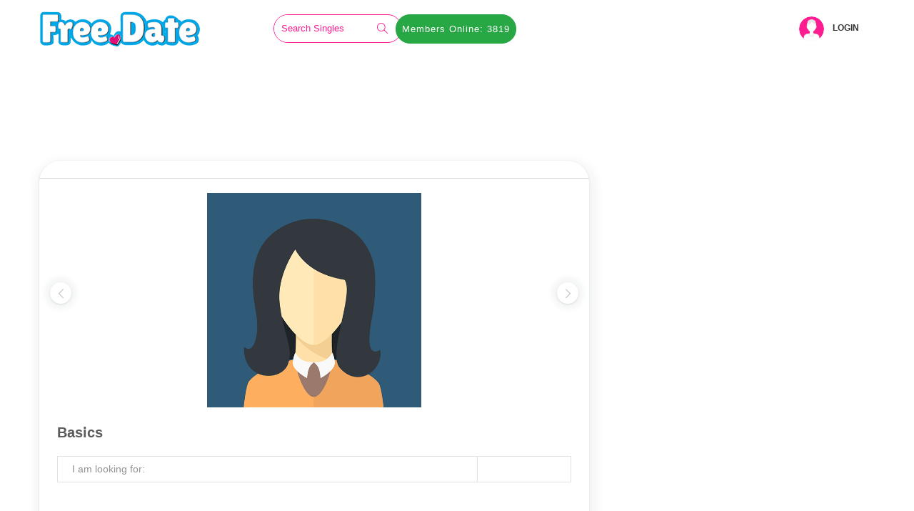

--- FILE ---
content_type: text/html; charset=UTF-8
request_url: https://free.date/profile/1593777?pg=1&uid=1593777
body_size: 18557
content:
<!DOCTYPE html PUBLIC "-//W3C//DTD XHTML 1.0 Transitional//EN" "https://www.w3.org/TR/xhtml1/DTD/xhtml1-transitional.dtd">
<html xmlns="https://www.w3.org/1999/xhtml" itemscope itemtype="https://schema.org/Organization">
  <head>
    <meta http-equiv="Content-Type" content="text/html; charset=utf-8">
    <meta name="viewport" content="width=device-width, initial-scale=1, maximum-scale=1, user-scalable=0"/>
    <meta name="google-site-verification" content="W1ZZYBfdUJvu3y2AqcgbuCyGDMYFRAJeQXFylotzvB8" />
    <meta http-equiv="X-UA-Compatible" content="chrome=1"/>
    <meta http-equiv="Content-Language" content="en"/>
    <meta name="Language" content="English US"/>    <script src="https://free.date/assets/js/jquery.lib.js"></script> 

        <title>Profile-Free Date ™ Totally Free Online Dating!</title>
    <link rel="shortcut icon" type="image/png" href="https://free.date/site_favicon/favicon.png"/>
    <meta name="description" content="Totally free online dating site with no credit card required. Join the top free online dating site at Free Date ™. Completely free online dating for all. No credit cards, no nonsense, just the best free dating site and mobile personals service  on the web!" />
    <meta name="keywords" content="free online dating, free dating, free dating, free date, completely free online dating, totally free online dating, free dating site"/>
    <meta property="og:locale" content="en_GB" />
    <meta property="og:type" content="website" />
    <meta property="og:title" content="Profile - Free Date &trade; Totally Free Online Dating!" />
    <meta property="og:description" content="Welcome to free.date! The best free online dating site." />
    <meta property="og:url" content="https://free.date" />
    <meta property="og:site_name" content="Profile - Free Date &trade; Totally Free Online Dating!" />
    <meta property="og:image" content="https://free.date/style/images/visual.png" />
    
    <meta itemprop="name" content="Profile - Free Date &trade; Totally Free Online Dating!" />
    <meta itemprop="description" content="Welcome to free.date! The best free online dating site." />
    <meta itemprop="image" content="https://free.date/style/images/visual.png" />
    
    <meta name="twitter:card" content="summary_large_image" />
    <meta name="twitter:title" content="Profile - Free Date &trade; Totally Free Online Dating!" />
    <meta name="twitter:description" content="Welcome to free.date! The best free online dating site." />
    <meta name="twitter:site" content="Welcome to free.date! The best free online dating site." />
    <meta name="twitter:image" content="https://free.date/style/images/visual.png" />
    
    <!--      delete catch      -->
    
    <!-- Favicon -->
    <link rel="preload" href="https://free.date/assets/fonts/porto6e1d.woff2?64334846" as="font" crossorigin>
    <link rel="icon" type="image/x-icon" href="https://free.date/assets/images/favicon.png">
        
        <link rel="canonical" href="https://free.date/profile/1593777" />
        
    <script src="https://free.date/assets/js/jquery.min.js"></script>
    <script rel="dns-prefetch" async src="https://www.googletagmanager.com/gtag/js?id=UA-146700008-1"></script>
    <script> window.dataLayer = window.dataLayer || []; function gtag(){dataLayer.push(arguments);} gtag('js', new Date()); gtag('config', 'UA-146700008-1'); </script>
    <style media="screen">
        .goog-logo-link {display:none !important;}.goog-te-gadget{color: transparent !important;rgin-bottom: -57px;}
        .loading-overlay{position:fixed;top:0;right:0;bottom:0;left:0;transition:all .5s ease-in-out;background:#fff;opacity:1;visibility:visible;z-index:999999}
        .bounce-loader{position:absolute;top:50%;left:50%;width:70px;margin:-9px 0 0 -35px;transition:all .2s;text-align:center;z-index:10000}
        .bounce-loader .bounce1,.bounce-loader .bounce2,.bounce-loader .bounce3{display:inline-block;width:18px;height:18px;border-radius:100%;background-color:#ccc;
        box-shadow:0 0 20px 0 rgba(0,0,0,.15);-webkit-animation:1.4s ease-in-out 0s normal both infinite bouncedelay;animation:1.4s ease-in-out 0s normal both infinite bouncedelay}
        .bounce-loader .bounce1{-webkit-animation-delay:-.32s;animation-delay:-.32s}.bounce-loader .bounce2{-webkit-animation-delay:-.16s;animation-delay:-.16s}
        @-webkit-keyframes bouncedelay{0%,100%,80%{-webkit-transform:scale(0)}40%{-webkit-transform:scale(1)}}
        @keyframes bouncedelay{0%,100%,80%{transform:scale(0)}40%{transform:scale(1)}}
    </style>
    
  </head>
<!--   -->
  <body class="en 1593777">
    <div class="loading-overlay"><div class="bounce-loader"><div class="bounce1"></div><div class="bounce2"></div><div class="bounce3"></div></div></div>
    <noscript>
        <div class="unsupported-browser">
        <div class="container clearfix">
            <h5>Please enable javascript on your browser.</h5>
        </div>
    </div>
    </noscript>
    <div class="unsupported-browser cookies_disable" style="display: none;">
        <div class="container clearfix">
            <h5>Please enable Cookies on your browser.</h5>
        </div>
    </div>
    <script defer type="text/javascript">
        function googleTranslateElementInit() { new google.translate.TranslateElement({ pageLanguage: "en" }, "google_translate_element"); };
        $(function () { $(".loadMore").click(function () { $("<p/>", { text: "This is some injected text that will not be translated." }).appendTo($(".destination")); }); $.getScript("//translate.google.com/translate_a/element.js?cb=googleTranslateElementInit"); });
    </script>
    <div class="page-wrapper">
      <header class="header">
        <div class="header-middle">
          <div class="container">
              <div class="header-left col-md-3 pl-0">
                  <a href="https://free.date/" class="logo">
                      <img class="lazyload" src="https://free.date/assets/images/free_date_logo.png" alt="Porto Logo">
                  </a>
              </div><!-- End .header-left -->

              <div class="header-right col-md-8 col-lg-9">
                  <div class="header-search row">
                      <div class="col-md-3 top-header-margin d-none d-lg-block">
                          <div class="row">
                              <a href="#" class="search-toggle" role="button"><i class="icon-magnifier"></i></a>
                              <form action="#" method="get" id="form_id">
                                  <div class="mybtn-pop header-search-wrapper">
                                      <input type="search" class="form-control" name="q" id="q" placeholder="Search Singles" readonly="">
                                      <button  class="btn mybtn-pop" type="" data-toggle="modal" data-target="#myModal1"><i class="icon-magnifier"></i></button>
                                  </div><!-- End .header-search-wrapper -->
                              </form>

                          </div>
                      </div>

                      <div class="col-md-3 top-header-margin d-none d-lg-block">
                          <div class="row">
                                                                                            <a href="#" id="" class="trig-reg btn btn-block btn-sm btn-success btn-member">Members Online: 3819</a>
                                                        </div>
                      </div>
                      <div class="col-md-3 top-header-margin d-none d-lg-block">
                          <div class="row">
                            <div id="google_translate_element"></div>
                          </div>
                      </div>
                  </div><!-- End .header-search -->
                                      <div class="compare-dropdown guest-user header-right d-lg-block d-xs-block">
                        <a href="#" class="not-logged dropdown-toggle" role="button" data-toggle="dropdown" aria-haspopup="true" aria-expanded="false" data-display="static">
                            <img data-src="https://free.date/assets/images/user-n.png" class="lazyload user_image" /><span>Login</span> <!-- <i class="icon-down-open-big" style="margin-left: 5px"></i> -->
                        </a>
                        <a href="#" class="trig-reg dropdown-toggle desk-hide" role="button" data-toggle="dropdown" aria-haspopup="true" aria-expanded="false" data-display="static">
                            <img data-src="https://free.date/assets/images/user-n.png" class="lazyload user_image" /><span>SignUp</span> <!-- <i class="icon-down-open-big" style="margin-left: 5px"></i> -->
                        </a>
                    </div><!-- End .dropdown -->
                               </div><!-- End .headeer-center -->

              <div class="header-right">
                  <button class="mobile-menu-toggler" type="button">
                      <i class="icon-menu"></i>
                  </button>
              </div><!-- End .header-right -->
            </div><!-- End .container -->
            <div class="container">
              <div class="col-md-4 m-auto pt-4 text-right top-header-margin d-block d-sm-none">
                  <div class="row">
                                                                    <a href="#" id="" style="max-width:200px" class="p-1 ml-auto trig-reg btn btn-block btn-sm btn-success btn-member">Members Online: 3241</a>
                                        </div>
              </div>
            </div>
    </div><!-- End .header-middle -->

    <div class="header-bottom sticky-header">
      <div class="container">
              </div><!-- End .header-bottom -->
    </div><!-- End .header-bottom -->
  </header><!-- End .header -->
  <div class="mobile-menu-overlay"></div><!-- End .mobil-menu-overlay -->

    <div class="mobile-menu-container">
    <div class="mobile-menu-wrapper">
      <span class="mobile-menu-close"><i class="icon-cancel"></i></span>
      <nav class="mobile-nav">
        <ul class="mobile-menu">
                    <li><a href="https://free.date/">Home</a></li>
          <li><a href="https://free.date/search">Search</a></li>
          <li><a href="https://free.date/page/USA">States</a></li>
          <li><a href="https://free.date/page/FAQ">FAQ</a></li>
                  </ul>
      </nav><!-- End .mobile-nav -->

      <div class="social-icons">
        <a href="" class="social-icon" target="_blank"><i class="icon-facebook"></i></a>
        <a href="" class="social-icon" target="_blank"><i class="icon-twitter"></i></a>
        <a href="" class="social-icon" target="_blank"><i class="icon-instagram"></i></a>
      </div><!-- End .social-icons -->
    </div><!-- End .mobile-menu-wrapper -->
  </div><!-- End .mobile-menu-container -->
  <main class="main">
    <div id="main">
<link href="https://free.date//style/css/owl.carousel.css" type="text/css" rel="stylesheet"/>
<link rel="stylesheet" href="https://free.date/style/css/jquery.bxslider.css">

<script type="text/javascript">
    var $ajaxpath='';
    var $remotepath='';
    var $site_url='';
    var $siteajaxpath='';

            $siteajaxpath = 'https://free.date/profile/user/ajax'; /*ajax path*/
                $ajaxpath = 'https://free.date/datingsite/ajax'; /*ajax path*/
                $remotepath = 'https://free.date/remote/request'; /*ajax path*/
                $site_url = 'https://free.date/'; /*ajax path*/
    </script>
<style>
.category-slide .slide-bg.owl-lazy{background-size:contain}.ddata_drapper{border:1px solid #ccc;float:left;margin-bottom:15px;margin-top:20px;width:100%;
border-radius:6px}.basicshedin{padding-left:5px;font-size:19px;color:#325A8D;margin-bottom:10px}.h3drapper{float:left;font-weight:400;margin-bottom:20px;
padding-bottom:10px;width:100%;border-bottom:1px solid #ccc}.h3lndrapper{background-color:#72a1d5;color:#fff;float:left;font-size:26px;font-weight:400;
margin-bottom:3px;margin-top:15px;padding:6px 6px 6px 11px;width:100%}.sh3lndrapper{font-size:19px;font-weight:600}.bh3lndrapper{margin-bottom:0;border:medium none;
padding-bottom:0}.about_me p{color:#4f4f4f;float:left;font-size:13px;width:100%;color:rgb(92,92,92);float:left;font-family:"LatoR",Helvetica,Arial,sans-serif;
font-size:17px;padding-left:5px;width:100%;padding-bottom:15px}.ddata_drapper .about_me p{line-height:22px;font-weight:400;font-size:15px}
.ddata_drapper .about_me p br{width:100%;display:block;clear:both;margin:7px}.profile_wrapper .left_div{width:140px;background:transparent none repeat scroll 0 0}
.prof_desc>li{background:transparent none repeat scroll 0 0;padding:3px 0}.right_div{background:transparent none repeat scroll 0 0;width:auto}
.profile_wrapper .left_div{background:rgba(0,0,0,0) none repeat scroll 0 0;color:#000;float:left;font-family:"LatoR",Helvetica,Arial,sans-serif;font-size:15px;
padding:8px 5px;text-align:left;width:30%}.right_div{background:rgba(0,0,0,0) none repeat scroll 0 0;float:left;font-family:"LatoR",Helvetica,Arial,sans-serif;
font-size:15px;padding:5px;width:53%}.left_div.equal_height{background:rgba(0,0,0,0) none repeat scroll 0 0;color:#000;float:left;
font-family:"LatoR",Helvetica,Arial,sans-serif;font-size:15px;padding:5px;text-align:left;width:30%}.set_border_radu_pro{border-radius:5px 5px 0 0;margin-top:0}
.user_like_backimg{background-image:url("https://free.date/style/images/profile-like.png");
background-repeat:no-repeat;height:50px;width:36px}.user_unlike_backimg{background-image:url("https://free.date/style/images/profile-unlike.png");
background-repeat:no-repeat;height:50px;width:36px}.user_report_scammer{background-image:url("https://free.date/style/images/report_scammer.png");
background-repeat:no-repeat;height:50px;width:51px}.user_reported_scammer{background-image:url("https://free.date/style/images/reported_scammer.png");
background-repeat:no-repeat;cursor:default!important;height:36px;width:38px}.bxslider2 li{display:none}.w-40{width:40%!important;}
</style>
<!--start main content-->
  <div class="main_content">
                        
    <main class="main">
        
        <div class="vendor-content-wrapper">
                  <div class="container">
                      <div class="row">
                          <div class="col-xl-8 col-lg-8 col-md-12 col-sm-12 col-12">
                                <div class="top_advertmnt">
                                    <div class="content">
                                       <p><iframe frameborder="0" height="90" marginheight="0" marginwidth="0" scrolling="no" src="https://creative.xlirdr.com/widgets/wrapper?targetDomain=cheapsexcams.org&amp;action=showTokensGiveawayModalDirectLink&amp;memberId=1&amp;p1=1&amp;campaignId=dating&amp;userId=4122cbc1c6be1fe6a20e99f883f66fdb&amp;bb=256c8adf.gif" width="728"></iframe></p>                                    </div>
                                </div>
                              <div class="mt20">
                                  <div class="card">
                                      <h3 class="card-header">                                                                            </h3>
                                      <div class="card-body">
                                          <!--/.vendor-details -->
                                          <!--Slider-Profile -->
                                                                                      <div class="boxed-slider bg-white owl-carousel owl-carousel-lazy owl-theme owl-theme-light mb-2">
                                                <div class="category-slide">
                                                    <div class="slide-bg owl-lazy" data-src="https://free.date/style/images/profile/default_user_image_f.png"></div><!-- End .slide-bg -->
                                                </div>
                                                                                              
                                            </div><!-- End .profile-slider -->

                                          <!--venue-highlights -->
                                          <div class="venue-highlights">
                                            <h3 class="sub-heading">Basics</h3>
                                              <div class=" table-responsive">
                                                  <table class="table table-bordered info-table">
                                                      <tbody>
                                                                                                                    <tr>
                                                              <td>I am looking for:</td>
                                                                                                                            <td class="venue-highlight-meta">  </td>
                                                          </tr>
                                                                                                                </tbody>
                                                  </table>
                                              </div>
                                          </div>
                                          <!-- /.venue-highlights -->
                                      </div>
                                  </div>
                                  <!--vendor-description -->
                                  <div class="row">
                                    <div class="col-md-12">
                                      <div class="middle_banner_top" style="float: left; width: 100%;margin-bottom: 8px;margin-top: 15px;">
                                        <p><iframe frameborder="0" height="90" marginheight="0" marginwidth="0" scrolling="no" src="https://creative.xlirdr.com/widgets/wrapper?targetDomain=cheapsexcams.org&amp;action=showTokensGiveawayModalDirectLink&amp;memberId=1&amp;p1=1&amp;campaignId=dating&amp;userId=4122cbc1c6be1fe6a20e99f883f66fdb&amp;bb=6edd3ec1.gif" width="728"></iframe></p>                                      </div>
                                      </div>
                                  </div>
                                  <!-- about-block -->
                                  <div class="card card-shadow-none">
                                      <h3 class="card-header">ABOUT</h3>
                                      <div class="card-body">
                                          <div class="row">
                                            <div class="col-12">
                                                <p> has not added a bio yet! Ask them what's up. Send a message                                                </p>
                                            </div>
                                          </div>
                                      </div>
                                  </div>
                                  <!-- /.about-block -->

                                  <!-- about-block -->
                                  <div class="card card-shadow-none">
                                      <h3 class="card-header">What I am looking for</h3>
                                      <div class="card-body">
                                          <div class="row">
                                            <div class="col-12">
                                                 has not added a looking for yet! Ask them what's up. Send a message                                            </div>
                                          </div>
                                      </div>
                                  </div>
                                  
                                  <!-- /.about-block -->
                                  
                              </div>
                              <!-- /.review-content -->
                              <!-- review-form -->

                          </div>
                          <!-- /.location -->
                          <!-- list-sidebar -->
                          <div class="col-xl-4 col-lg-4 col-md-12 col-sm-12 col-12">
                              <div class="sidebar-venue">
                                <!-- Ad slots -->
                                <div class="mt-3">
                                  <div class="row">
                                     <!-- advertisement-->
                                     <div class="col-xl-12 col-lg-12 col-md-12 col-sm-12 col-12">
                                        <div class="side_wrap">
                                            <div class="side_banner top_ads" style="margin-bottom: 20px;"><p><iframe frameborder="0" height="250" marginheight="0" marginwidth="0" scrolling="no" src="https://creative.xlirdr.com/widgets/wrapper?targetDomain=cheapsexcams.org&amp;action=showTokensGiveawayModalDirectLink&amp;memberId=1&amp;p1=1&amp;campaignId=dating&amp;userId=4122cbc1c6be1fe6a20e99f883f66fdb&amp;bb=fb38e258.png" width="250"></iframe></p> </div>                                            <div class="side_banner">
                                            <p><iframe frameborder="0" height="600" marginheight="0" marginwidth="0" scrolling="no" src="https://creative.xlirdr.com/widgets/wrapper?targetDomain=cheapsexcams.org&amp;action=showTokensGiveawayModalDirectLink&amp;memberId=1&amp;p1=1&amp;campaignId=dating&amp;userId=4122cbc1c6be1fe6a20e99f883f66fdb&amp;bb=c44b8477.gif" width="160"></iframe></p>                                            </div>
                                        </div>
                                     </div>
                                  </div>
                                </div>
                                  <div class="card">
                                      <div class="card-body">
                                          <form action="https://free.date/remote/request" method="post" class="wp_parent_form">
                                              <input type="hidden" name="request" value="createuser">
                                              <div class="row">
                                                  <div class="col-xl-12 col-lg-12 col-md-12 col-sm-12 col-12">
                                                      <h3 class="mb20">Sign up today and <br>Find members near you</h3>
                                                  </div>
                                                  <!-- Text input-->
                                                  <div class="col-xl-12 col-lg-12 col-md-12 col-sm-12 col-12">
                                                      <div class="form-group">
                                                            <select name="gender" id="sexId" class="form-control" data-natural>
                                                                <option value="1" >Man</option><option value="2" >Woman</option>                                                            </select>
                                                      </div>
                                                  </div>
                                                  <!-- Text input-->
                                                  <div class="col-xl-12 col-lg-12 col-md-12 col-sm-12 col-12">
                                                      <div class="form-group">
                                                            <select name="looking" id="lookingForSexId" class="form-control" data-natural>
                                                                <option value="2" >Woman</option><option value="1" >Man</option>                                                            </select>
                                                      </div>
                                                  </div>
                                                  <!-- Text input-->
                                                  <div class="col-xl-12 col-lg-12 col-md-12 col-sm-12 col-12">
                                                      <div class="form-group">
                                                            <select name="date" id="birthDayPerson1" class="bg-white null_validate date form-control myseld" data-natural>
                                                              <option selected="selected" value="1">1</option><option  value="2">2</option><option  value="3">3</option><option  value="4">4</option><option  value="5">5</option><option  value="6">6</option><option  value="7">7</option><option  value="8">8</option><option  value="9">9</option><option  value="10">10</option><option  value="11">11</option><option  value="12">12</option><option  value="13">13</option><option  value="14">14</option><option  value="15">15</option><option  value="16">16</option><option  value="17">17</option><option  value="18">18</option><option  value="19">19</option><option  value="20">20</option><option  value="21">21</option><option  value="22">22</option><option  value="23">23</option><option  value="24">24</option><option  value="25">25</option><option  value="26">26</option><option  value="27">27</option><option  value="28">28</option><option  value="29">29</option><option  value="30">30</option><option  value="31">31</option>                                                            </select>
                                                            <select name="month" id="birthMonthPerson1" class="null_validate month form-control myseld" data-natural>
                                                              <option selected="selected" value="1">January</option><option  value="2">February</option><option  value="3">March</option><option  value="4">April</option><option  value="5">May</option><option  value="6">June</option><option  value="7">July</option><option  value="8">August</option><option  value="9">September</option><option  value="10">October</option><option  value="11">November</option><option  value="12">December</option>                                                            </select>
                                                            <select name="year" id="birthYearPerson1" class="null_validate year form-control myseld" data-natural>
                                                              <option value="2006" selected="selected">2006</option><option value="2005" >2005</option><option value="2004" >2004</option><option value="2003" >2003</option><option value="2002" >2002</option><option value="2001" >2001</option><option value="2000" >2000</option><option value="1999" >1999</option><option value="1998" >1998</option><option value="1997" >1997</option><option value="1996" >1996</option><option value="1995" >1995</option><option value="1994" >1994</option><option value="1993" >1993</option><option value="1992" >1992</option><option value="1991" >1991</option><option value="1990" >1990</option><option value="1989" >1989</option><option value="1988" >1988</option><option value="1987" >1987</option><option value="1986" >1986</option><option value="1985" >1985</option><option value="1984" >1984</option><option value="1983" >1983</option><option value="1982" >1982</option><option value="1981" >1981</option><option value="1980" >1980</option><option value="1979" >1979</option><option value="1978" >1978</option><option value="1977" >1977</option><option value="1976" >1976</option><option value="1975" >1975</option><option value="1974" >1974</option><option value="1973" >1973</option><option value="1972" >1972</option><option value="1971" >1971</option><option value="1970" >1970</option><option value="1969" >1969</option><option value="1968" >1968</option><option value="1967" >1967</option><option value="1966" >1966</option><option value="1965" >1965</option><option value="1964" >1964</option><option value="1963" >1963</option><option value="1962" >1962</option><option value="1961" >1961</option><option value="1960" >1960</option><option value="1959" >1959</option><option value="1958" >1958</option><option value="1957" >1957</option><option value="1956" >1956</option><option value="1955" >1955</option><option value="1954" >1954</option><option value="1953" >1953</option><option value="1952" >1952</option><option value="1951" >1951</option><option value="1950" >1950</option><option value="1949" >1949</option><option value="1948" >1948</option><option value="1947" >1947</option><option value="1946" >1946</option><option value="1945" >1945</option><option value="1944" >1944</option><option value="1943" >1943</option><option value="1942" >1942</option><option value="1941" >1941</option><option value="1940" >1940</option><option value="1939" >1939</option><option value="1938" >1938</option><option value="1937" >1937</option><option value="1936" >1936</option><option value="1935" >1935</option><option value="1934" >1934</option><option value="1933" >1933</option><option value="1932" >1932</option><option value="1931" >1931</option><option value="1930" >1930</option><option value="1929" >1929</option><option value="1928" >1928</option><option value="1927" >1927</option><option value="1926" >1926</option><option value="1925" >1925</option>                                                            </select>
                                                            <span class="text-danger my-1 everror" style="display: none;">Please select valid Date</span>
                                                            <!--<input name="" placeholder="Date of Birth" class="form-control hasDatepicker" required="" type="text" onfocus="(this.type='date')" >-->
                                                            <!--<div class="venue-form-calendar"><i class="far fa-calendar-alt"></i></div>-->
                                                      </div>
                                                  </div>
                                                  <!-- Textarea -->
                                                  <div class="col-xl-12 col-lg-12 col-md-12 col-sm-12 col-12 pt-1">
                                                      <div class="form-group">
                                                          <input placeholder="Email" name="email" type="text" class="form-control null_validate email is_email" id="email" value="" data-required>
                                                          <span class="text-danger my-1 emerror w-100">Enter valid email address</span>
                                                          <p class='d-block w-100'>Activation link will be sent to this email</p>
                                                      </div>
                                                  </div>
                                                  <div class="col-xl-12 col-lg-12 col-md-12 col-sm-12 input_wrapper c_messge_wrapper captcha_wrapper mb-2">
                                                                                                        </div>
                                                  <div class="col-xl-12 col-lg-12 col-md-12 col-sm-12 col-12">
                                                    <p>I am over 18. By clicking on this button I confirm that I have read and agree to the <a href="https://free.date/page/terms-of-use">Terms and Conditions</a>, 
                                                    <a href="https://free.date/page/your-privacy">Privacy Policy</a> and <a href="https://free.date/page/cookie-policy">Cookie Policy</a></p>
                                                  </div>
                                                  <div class="col-xl-12 col-lg-12 col-md-12 col-sm-12 col-12">
                                                      <div class="form-group d-flex" style="justify-content:center;">
                                                        <button type='submit' class="w-40 btn btn-sm btn-success btn-pink start-now-01 create_account disabled">Sign Up</button>
                                                        <!--<a class="btn btn-sm btn-success btn-pink" style="margin-right: 2px;">Sign Up</a>-->
                                                        <span style="margin-top: 5px; padding: 0px 5px;">Or</span>
                                                        <a href="#" class="not-logged w-40 btn btn-sm btn-success btn-blue" style="margin-left: 2px;">Login</a>
                                                      </div>
                                                  </div>
                                              </div>
                                          </form>
                                          <div class="col-md-12 d-nonen mt-3">
                                            <span class="text-muted btn w-100 btn-social-slide">Sign up / Sign in with</span>
                                          </div>
                                          <div class="col-lg-12 d-nonen text-center">
                                              <div class="buttons mt-2">
                                                <a class="d-none" href="#" target="_blank"><img class="lazyload linkedin" data-src="https://free.date/assets/images/linkedin.png"></a>
                                                <form action="https://free.date/remote/request" method="post" class="wp_parent_form">
                                                    <input type="hidden" id="" name="request" value="createuser"/>
                                                    <button class="login-google" name="login-google"><img class="google" src="https://free.date/assets/images/google.png"><h5 class="my-1">Google</h5></button>
                                                </form>
                                                <a class="d-none" href="#" target="_blank"><img class="lazyload facebook" data-src="https://free.date/assets/images/facebook.png"></a>
                                              </div>
                                          </div>
                                      </div>
                                  </div>
                                  <!-- venue-admin -->
                                  <div class="vendor-owner-profile vendor-cities mb30">
                                      <div class="widget-box tags-box">
                                          <h3 class="title">Top Cities</h3>
                                          <ul>
                                              <li><a href="https://free.date/dating-single/all/United%20States/California/Los%20Angeles">Los Angeles</a></li>
                                              <li><a href="https://free.date/dating-single/all/United%20States/New%20york/New%20york%20city">New York</a></li>
                                              <li><a href="https://free.date/dating-single/all/United%20States/California/San%20francisco/">San Francisco</a></li>
                                              <li><a href="https://free.date/dating-single/all/United%20States/New%20jersey/">New Jersey</a></li>
                                              <li><a href="https://free.date/dating-single/all/United%20States/Pennsylvania/Philadelphia/">Philadelphia</a></li>
                                              <li><a href="https://free.date/dating-single/all/United%20States/Illinois/Chicago">Chicago</a></li>
                                              <li><a href="https://free.date/dating-single/all/United%20States/Michigan/Detroit/">Detroit</a></li>
                                              <li><a href="https://free.date/dating-single/all/United%20States/Massachusetts/Boston/">Boston</a></li>
                                              <li><a href="https://free.date/dating-single/all/United%20States/Arizona/Phoenix">Phoenix</a></li>
                                          </ul>
                                      </div>
                                  </div>
                                  <!-- /.venue-admin -->

                              </div>
                          </div>
                      <!-- /.list-sidebar -->
                  </div>
              </div>
            </div>
            
                          
            <section class="mb-5">
                <div class="container">
                  <div class="row">
                    <div class="col-md-12 text-center">
                        <div class="footer_advertmnt" style="display: block; margin: 0 auto;"><p><iframe frameborder="0" height="90" marginheight="0" marginwidth="0" scrolling="no" src="https://creative.xlirdr.com/widgets/wrapper?targetDomain=cheapsexcams.org&amp;action=showTokensGiveawayModalDirectLink&amp;memberId=1&amp;p1=1&amp;campaignId=dating&amp;userId=4122cbc1c6be1fe6a20e99f883f66fdb&amp;bb=6edd3ec1.gif" width="728"></iframe></p></div>
                    </div>
                  </div>
                </div>
            </section>
              
    </main>
            
</div>
<!--end main content-->

<!-- popup content -->
  <div id="element_to_pop_up_prof_img" style="display: none;" class="">
                <div class="Registration RegistrationSimple popup2 profile_pop_wrapper">
                    <span class="button b-close" style="right: -15px;top: -14px;z-index: 999;"><span>X</span></span>
                   <div class="slider_main_img_append" id="rotate_one" style="margin-right: -9px;background-color: #fff;">
                                        <img src="https://free.date/style/images/profile/default_user_image_f.png"  style="width: 100%;" />
                </div>
                </div>
            </div>

<!-- popup message exceed limit -->
            <div id="element_to_pop_up_message_exceed" style="display: none;" class="element_to_pop_up_message_exceed" >
                <div class="message_popup_wrapper_main popup3">

           <div class="wrapper">
            <div class="col-lg-12 section-1">
                <div class="upper-sec">
                    <div class="de-txt">Dear Frequent User </div>
                    <div  class="be-txt">BECOME A SUPER USER! </div>
                </div>
                <div class="upper-sec-2">
                    <div class="fdn-logo"></div>
                </div>
                <div class="lower-sec" style=" margin-bottom: 10px;">
                    <div class="lower-sec-p">
                                                We enable users to send or reply to a maximum of 10 messages every 24 hours. After 24 hours your free messaging ability will be restored. Upgrade now and enjoy unlimited access for less than 8 dollars a month.
                    </div>
                </div>
                <div class="lower-sec" style="margin: 0px 0px 20px;">
                    <div class="lower-sec-p">
                        <p style="float: left; width: 100%; text-align: center; color: #f24242; font-size: 17px;">
                            Time until you can send more message:  <span id="enable_countdown2"></span>
                        </p>
                    </div>
                </div>
            </div>
            <div class="col-lg-12 section-2">
                <div class="ul-list">
                    <ul class="right-mr">
                                            </ul>
                </div>
            </div>
            <div class="col-lg-12 section-3">
                <div class="sup-txt">Super Users Get <span>10x's</span> More Replies! </div>
                <div class="ju-txt">JUST <span>$0</span> PER MONTH</div>
                <div class="col-sm-5 col-md-4  col-lg-4 section-4">
                    <div class="button-wpr">
                        <a href="" class="" ><div class="button"></div></a>
                        <span class="bt-txt">All subscriptions automatically renew until you choose to unsubscribe. </span>
                    </div>

                </div>
            </div>
            <div class="section-5">
                <span class="option_title b-close">That's okay. I will stick to free</span>
            </div>
            </div>

                </div>
            </div>
<script type="text/javascript">
jQuery(document).ready(function(){
    jQuery('.bxslider2').css('visibility','visible');
    jQuery('.bxslider2 li').css('display','block');
});
</script>
<!--<script defer type="text/javascript" src="https://d1bdr0qohj9jm8.cloudfront.net/assets/js/jquery-ui.min.js"></script>-->
<div class="mb-5">
  <div class="container">
    <div class="rp">
      <div class="share-sec" style="background: #00a1e9; padding: 20px; border-radius: 20px;">
        <div class="row">
          <div class="col-md-12 text-center">
            <div class="row">
              <div class="col-md-12 text-center mt-2">
                <h3 style="color: #fff; margin-bottom: 0.5rem;">Share 100% Free Dating!</h3>
              </div>
              <div class="col-md-12 my-md-2">
                <span style="cursor:none" class="btns-primary myclsshare">Share with</span>
              </div>
            </div>
            <div class="row justify-content-center">
                <!-- <div class="col-4 col-md-4"> -->
                    <a href="https://www.facebook.com/sharer/sharer.php?s=100&p[title]=Profile - Free Date &trade; Totally Free Online Dating!&p[summary]=Welcome to free.date! The best free online dating site.&p[url]=https://free.date&p[images][0]=https://free.date/style/images/visual.png" class="float-right"><img class="lazyload text-center p-3" data-src="https://free.date/assets/images/fb_rec.png" style="width:50px"></a>
                <!-- </div> -->
                <!-- <div class="col-4 col-md-4"> -->
                    <a href="https://twitter.com/share?url=https://free.date&text=Profile - Free Date &trade; Totally Free Online Dating!" class="float-left"><img class="lazyload text-center p-3" data-src="https://free.date/assets/images/tw_rec.png" style="width:50px"></a>
                <!-- </div> -->
                <!-- <a href="#"><img class="text-center p-3 lazyload" data-src="https://free.date/assets/images/ins_rec.png"  style="width:50px"></a> -->
            </div>
          </div>
        </div>


        <hr style="margin: 15px 0;">
        <div class="row d-flex justify-content-center">
          <ul class="links" style="display: block; text-align: center; font-size: 19px;  font-weight: 800; margin-bottom: 0;">
            <li><a style="color: #fff !important;" href="https://www.facebook.com/TotallyFreeDating/">Like on Facebook | </a></li>
            <li><a style="color: #fff !important;" href="https://twitter.com/FriendsDateNet">Follow on Twitter | </a></li>
            <li><a style="color: #fff !important;" href="https://www.instagram.com/free.date/">Connect on Instagram </a></li>
            <!-- <li><a style="color: #fff !important;" href="#">Pin it on Pinterest </a></li> -->
          </ul>
        </div>
      </div>
    </div>
  </div>
</div>


<div class="container">
  <div class="row">
    <div class="col-md-12 upper-footer">
          </div>
  </div>
</div>

  <!-- modal for favorite added -->
  <div class="modal modal-search fade mylmodel" id="fav-added" role="dialog">
    <div class="modal-dialog modal-sm">
      <div class="modal-content">
        <div class="modal-header border-0">
          <h3 class="text-success mt-1 w-100">User added to your favourite list.</h3>
          <button type="button" class="close" data-dismiss="modal">&times;</button>
        </div>
      </div>
    </div>
  </div>

  <!-- Modal for login -->
  <div class="modal modal-search fade mylmodel" id="myModal-log" role="dialog">
    <div class="modal-dialog modal-sm">
      <div class="modal-content">
        <div class="modal-header">
          <button type="button" class="close" data-dismiss="modal">&times;</button>
          <div class="d-md-block text-center">
            <h2 class="pt-1 m-0 txt_pink">Login</h2>
          </div>
        </div>        
        <div class="modal-body" id="style-3">          
          <div class="subscribe-wrap">
            <div class="subscribe-form">
              <form class="login-form" id="login_form_pop" action="https://free.date/remote1/request" method="post">
                <input name="redirected_from" type="hidden" value=""/>
                <input name="request" type="hidden" id="redirTo" value="user_login"/>
                <div class="row">
                  <div class="col-md-12">
                    <div class="form-group position-relative">
                      <input type="name" class="form-control pl-5" placeholder="Email/Username" name="username" id="username" required="required">
                    </div>
                  </div>
                  <div class="col-md-12">
                    <div class="form-group position-relative">
                      <input type="password" class="form-control pl-5" placeholder="Password" name="password" id="password" required="required">
                    </div>
                  </div>
                  <div class="col-md-12">
                    <div class="form-group">
                      <button type="submit" name="login_button" class="btn btn-primary btn-slider-log btn-pink-fill">Login</button>
                      <a class="float-right forgot pb-2 pt-2" href="https://free.date/forgot/true" onclick="window.location.href = 'https://free.date/forgot/true'">Forgot Password?</a>
                    </div>
                  </div>
                </form>
                <div class="col-md-12 d-nonen mt-3">
                  <span class="text-muted btn w-100 btn-social-slide">Sign up / Sign in with</span>
                </div>
                <div class="col-lg-12 d-nonen text-center">
                  <div class="buttons mt-2">
                    <a class="d-none" href="#" target="_blank"><img class="lazyload linkedin" data-src="https://free.date/assets/images/linkedin.png"></a>
                    <form action="https://free.date/remote/request" method="post" class="wp_parent_form">
                        <input type="hidden" id="" name="request" value="createuser"/>
                        <button class="login-google" name="login-google"><img class="google" src="https://free.date/assets/images/google.png"></button>
                    </form>
                    <a class="d-none" href="#" target="_blank"><img class="lazyload facebook" data-src="https://free.date/assets/images/facebook.png"></a>
                  </div>
                </div>
              </div>

            </div>
          </div>
        </div>
      </div>
    </div>
  </div>

      <!-- Modal for register -->
    <div class="modal modal-search fade mylmodel" id="myModal-reg" role="dialog">
      <div class="modal-dialog modal-sm">
        <div class="modal-content">
          <div class="modal-header">
            <button type="button" class="close" data-dismiss="modal">&times;</button>
            <div class="d-md-block text-center">
              <h2 class="pt-1 m-0 txt_pink">Register</h2>
            </div>
          </div>        
          <div class="modal-body" id="style-3">          
            <div class="subscribe-wrap">
              <div class="subscribe-form">
                <form action="https://free.date/remote/request" method="post" class="wp_parent_form">
                  <input type="hidden" name="request" value="createuser">
                  <div class="form-row">
                    <div class="form-group col-md-12">
                      <label for="inputEmail4">I am a:</label>
                      <select name="gender" id="sexId" class="form-control" data-natural>
                            <option value="1" >Man</option><option value="2" >Woman</option>                      </select>
                    </div>

                    <div class="form-group col-md-12">
                      <label for="inputAddress">Seeking a:</label>
                      <select name="looking" id="lookingForSexId" class="form-control" data-natural>
                        <option value="2" >Woman</option><option value="1" >Man</option>                      </select>
                    </div>
        
                    <div class="form-row">
                      <div class="form-group col-md-12">
                        <div class="my_condl">
                          <label for="inputAddress2">Date of Birth:</label>
                        </div>
                        <select name="date" id="birthDayPerson1" class="null_validate date form-control myseld" data-natural>
                          <option selected="selected" value="1">1</option><option  value="2">2</option><option  value="3">3</option><option  value="4">4</option><option  value="5">5</option><option  value="6">6</option><option  value="7">7</option><option  value="8">8</option><option  value="9">9</option><option  value="10">10</option><option  value="11">11</option><option  value="12">12</option><option  value="13">13</option><option  value="14">14</option><option  value="15">15</option><option  value="16">16</option><option  value="17">17</option><option  value="18">18</option><option  value="19">19</option><option  value="20">20</option><option  value="21">21</option><option  value="22">22</option><option  value="23">23</option><option  value="24">24</option><option  value="25">25</option><option  value="26">26</option><option  value="27">27</option><option  value="28">28</option><option  value="29">29</option><option  value="30">30</option><option  value="31">31</option>                        </select>
                        <select name="month" id="birthMonthPerson1" class="null_validate month form-control myseld" data-natural>
                          <option selected="selected" value="1">January</option><option  value="2">February</option><option  value="3">March</option><option  value="4">April</option><option  value="5">May</option><option  value="6">June</option><option  value="7">July</option><option  value="8">August</option><option  value="9">September</option><option  value="10">October</option><option  value="11">November</option><option  value="12">December</option>                        </select>
                        <select name="year" id="birthYearPerson1" class="null_validate year form-control myseld" data-natural>
                          <option value="2006" selected="selected">2006</option><option value="2005" >2005</option><option value="2004" >2004</option><option value="2003" >2003</option><option value="2002" >2002</option><option value="2001" >2001</option><option value="2000" >2000</option><option value="1999" >1999</option><option value="1998" >1998</option><option value="1997" >1997</option><option value="1996" >1996</option><option value="1995" >1995</option><option value="1994" >1994</option><option value="1993" >1993</option><option value="1992" >1992</option><option value="1991" >1991</option><option value="1990" >1990</option><option value="1989" >1989</option><option value="1988" >1988</option><option value="1987" >1987</option><option value="1986" >1986</option><option value="1985" >1985</option><option value="1984" >1984</option><option value="1983" >1983</option><option value="1982" >1982</option><option value="1981" >1981</option><option value="1980" >1980</option><option value="1979" >1979</option><option value="1978" >1978</option><option value="1977" >1977</option><option value="1976" >1976</option><option value="1975" >1975</option><option value="1974" >1974</option><option value="1973" >1973</option><option value="1972" >1972</option><option value="1971" >1971</option><option value="1970" >1970</option><option value="1969" >1969</option><option value="1968" >1968</option><option value="1967" >1967</option><option value="1966" >1966</option><option value="1965" >1965</option><option value="1964" >1964</option><option value="1963" >1963</option><option value="1962" >1962</option><option value="1961" >1961</option><option value="1960" >1960</option><option value="1959" >1959</option><option value="1958" >1958</option><option value="1957" >1957</option><option value="1956" >1956</option><option value="1955" >1955</option><option value="1954" >1954</option><option value="1953" >1953</option><option value="1952" >1952</option><option value="1951" >1951</option><option value="1950" >1950</option><option value="1949" >1949</option><option value="1948" >1948</option><option value="1947" >1947</option><option value="1946" >1946</option><option value="1945" >1945</option><option value="1944" >1944</option><option value="1943" >1943</option><option value="1942" >1942</option><option value="1941" >1941</option><option value="1940" >1940</option><option value="1939" >1939</option><option value="1938" >1938</option><option value="1937" >1937</option><option value="1936" >1936</option><option value="1935" >1935</option><option value="1934" >1934</option><option value="1933" >1933</option><option value="1932" >1932</option><option value="1931" >1931</option><option value="1930" >1930</option><option value="1929" >1929</option><option value="1928" >1928</option><option value="1927" >1927</option><option value="1926" >1926</option><option value="1925" >1925</option>                        </select>
                        <span class="text-danger my-1 everror" style="display: none;">Please select valid Date</span>
                      </div>      
                      <div class="form-group col-md-12">
                          <label>Email Address:</label>
                          <input title="Activation link will be sent to this email" name="email" type="text" class="form-control null_validate email is_email" id="email" value="" data-required>
                          <span class="text-danger my-1 emerror">Enter valid email address</span>
                          <p>Activation link will be sent to this email</p>
                      </div>      
                    </div>

                    <div class="col-md-12 input_wrapper c_messge_wrapper captcha_wrapper">
                                          </div>

                    <p class="error"></p>
                    <p class="reginfo font-12 mt-1">I am over 18. By clicking on this button I confirm that I have read and agree to the <a href="https://free.date/page/terms-of-use">Terms and Conditions</a>, <a href="https://free.date/page/your-privacy">Privacy Policy</a> and <a href="https://free.date/page/cookie-policy">Cookie Policy.</a></p>

                    <button type='submit' class="btn btn-primary mb-2 start-now-01 create_account disabled">Start Now</button>
          
                  </form>
                    <div class="col-md-12 d-nonen mt-1">
                      <span class="text-muted btn w-100 btn-social-slide">Sign up / Sign in with</span>
                    </div>
                    <div class="col-lg-12 d-nonen text-center">
                      <div class="buttons mt-2">
                        <a class="d-none" href="#" target="_blank"><img class="lazyload linkedin" data-src="https://free.date/assets/images/linkedin.png"></a>
                        <form action="https://free.date/remote/request" method="post" class="wp_parent_form">
                            <input type="hidden" id="" name="request" value="createuser"/>
                            <button class="login-google" name="login-google"><img class="google" src="https://free.date/assets/images/google.png"><h5 class="my-1">Google</h5></button>
                        </form>
                        <a class="d-none" href="#" target="_blank"><img class="lazyload facebook" data-src="https://free.date/assets/images/facebook.png"></a>
                      </div>
                    </div>
                </div>

              </div>
            </div>
          </div>
        </div>
      </div>
    </div>
  
  <!-- Modal -->
  <div class="modal modal-search fade mysmodel" id="myModal1" role="dialog">
    <div class="modal-dialog modal-sm">
      <div class="modal-content">
        <div class="modal-header">
          <button type="button" class="close" data-dismiss="modal">&times;</button>
          <div class="d-md-block text-center">
            <h2 class="pt-1 m-0 txt_pink">Search Singles</h2>
          </div>
        </div>
        <div class="modal-body" id="style-3">
          <div class="subscribe-wrap">
            <div class="subscribe-form">
              <form id="search_wrapper_main_popup" action="https://free.date/search" method="post">
                <input type="hidden" class="cpage_number" value="1">
                <input type="hidden" class="user_country" value="">
                <input type="hidden" name="page_session" value="">
                <input type="hidden" name="request_method" value="">
                <div class="form-row">
                    
                  <div class="form-group col-md-12">
                    <label for="inputEmail4">I am a:</label>
                    <select class="form-control gender_select" name="gender">
                        <option  value="1">Man</option>
                        <option  value="2">Woman</option>
                    </select>
                  </div>
                  
                  <div class="form-group col-md-12">
                    <label for="inputAddress">Seeking a:</label>
                    <select class="form-control looking_select" name="looking">
                        <option  value="2">Woman</option>
                        <option  value="1">Man</option>
                    </select>
                  </div>
                  
                  <div class="form-row col-md-12">
                      <div class="row">
                        <div class="form-group col-md-5 col-5">
                          <label for="inputAddress">Between</label>
                          <select class="form-control age_select1" name="age_from">
                              <option  value="18">18</option><option  value="19">19</option><option  value="20">20</option><option  value="21">21</option><option  value="22">22</option><option  value="23">23</option><option  value="24">24</option><option  value="25">25</option><option  value="26">26</option><option  value="27">27</option><option  value="28">28</option><option  value="29">29</option><option  value="30">30</option><option  value="31">31</option><option  value="32">32</option><option  value="33">33</option><option  value="34">34</option><option  value="35">35</option><option  value="36">36</option><option  value="37">37</option><option  value="38">38</option><option  value="39">39</option><option  value="40">40</option><option  value="41">41</option><option  value="42">42</option><option  value="43">43</option><option  value="44">44</option><option  value="45">45</option><option  value="46">46</option><option  value="47">47</option><option  value="48">48</option><option  value="49">49</option><option  value="50">50</option><option  value="51">51</option><option  value="52">52</option><option  value="53">53</option><option  value="54">54</option><option  value="55">55</option><option  value="56">56</option><option  value="57">57</option><option  value="58">58</option><option  value="59">59</option><option  value="60">60</option><option  value="61">61</option><option  value="62">62</option><option  value="63">63</option><option  value="64">64</option><option  value="65">65</option><option  value="66">66</option><option  value="67">67</option><option  value="68">68</option><option  value="69">69</option><option  value="70">70</option><option  value="71">71</option><option  value="72">72</option><option  value="73">73</option><option  value="74">74</option><option  value="75">75</option><option  value="76">76</option><option  value="77">77</option><option  value="78">78</option><option  value="79">79</option><option  value="80">80</option><option  value="81">81</option><option  value="82">82</option><option  value="83">83</option><option  value="84">84</option><option  value="85">85</option><option  value="86">86</option><option  value="87">87</option><option  value="88">88</option><option  value="89">89</option><option  value="90">90</option><option  value="91">91</option><option  value="92">92</option><option  value="93">93</option><option  value="94">94</option><option  value="95">95</option><option  value="96">96</option><option  value="97">97</option><option  value="98">98</option><option  value="99">99</option>                            </select>
                        </div>
                        <div class="form-group col-md-2 col-2">
                          <p class="to">to</p>
                        </div>
                        <div class="form-group col-md-5 col-5">
                          <label for="inputAddress2">To</label>
                          <select class="form-control age_select2" name="age_to">
                              <option  value="19">19</option><option  value="20">20</option><option  value="21">21</option><option  value="22">22</option><option  value="23">23</option><option  value="24">24</option><option  value="25">25</option><option  value="26">26</option><option  value="27">27</option><option  value="28">28</option><option  value="29">29</option><option  value="30">30</option><option  value="31">31</option><option  value="32">32</option><option  value="33">33</option><option  value="34">34</option><option  value="35">35</option><option  value="36">36</option><option  value="37">37</option><option  value="38">38</option><option  value="39">39</option><option  value="40">40</option><option  value="41">41</option><option  value="42">42</option><option  value="43">43</option><option  value="44">44</option><option  value="45">45</option><option  value="46">46</option><option  value="47">47</option><option  value="48">48</option><option  value="49">49</option><option selected="selected" value="50">50</option><option  value="51">51</option><option  value="52">52</option><option  value="53">53</option><option  value="54">54</option><option  value="55">55</option><option  value="56">56</option><option  value="57">57</option><option  value="58">58</option><option  value="59">59</option><option  value="60">60</option><option  value="61">61</option><option  value="62">62</option><option  value="63">63</option><option  value="64">64</option><option  value="65">65</option><option  value="66">66</option><option  value="67">67</option><option  value="68">68</option><option  value="69">69</option><option  value="70">70</option><option  value="71">71</option><option  value="72">72</option><option  value="73">73</option><option  value="74">74</option><option  value="75">75</option><option  value="76">76</option><option  value="77">77</option><option  value="78">78</option><option  value="79">79</option><option  value="80">80</option><option  value="81">81</option><option  value="82">82</option><option  value="83">83</option><option  value="84">84</option><option  value="85">85</option><option  value="86">86</option><option  value="87">87</option><option  value="88">88</option><option  value="89">89</option><option  value="90">90</option><option  value="91">91</option><option  value="92">92</option><option  value="93">93</option><option  value="94">94</option><option  value="95">95</option><option  value="96">96</option><option  value="97">97</option><option  value="98">98</option><option  value="99">99</option>                          </select>
                        </div>
                      </div>
                  </div>
                  
                                    <div class="form-group col-md-12">
                    <label for="inputPassword4">Country</label>
                    <select class="form-control search_country_select search_country_select2 jscounsel" name="country">
                                                                            <option  value="US">United States</option>
                                                                                <option  value="GB">United Kingdom</option>
                                                                                <option  value="CA">Canada</option>
                                                                                <option  value="AU">Australia</option>
                                                                                <option  value="AF">Afghanistan</option>
                                                                                <option  value="AL">Albania</option>
                                                                                <option  value="DZ">Algeria</option>
                                                                                <option  value="AS">American Samoa</option>
                                                                                <option  value="AD">Andorra</option>
                                                                                <option  value="AG">Antigua and Barbuda</option>
                                                                                <option  value="AR">Argentina</option>
                                                                                <option  value="AT">Austria</option>
                                                                                <option  value="AZ">Azerbaijan</option>
                                                                                <option  value="BS">Bahamas</option>
                                                                                <option  value="BH">Bahrain</option>
                                                                                <option  value="BD">Bangladesh</option>
                                                                                <option  value="BY">Belarus</option>
                                                                                <option  value="BE">Belgium</option>
                                                                                <option  value="BJ">Benin</option>
                                                                                <option  value="BM">Bermuda</option>
                                                                                <option  value="BT">Bhutan</option>
                                                                                <option  value="BO">Bolivia</option>
                                                                                <option  value="BW">Botswana</option>
                                                                                <option  value="BR">Brazil</option>
                                                                                <option  value="BN">Brunei</option>
                                                                                <option  value="BG">Bulgaria</option>
                                                                                <option  value="BF">Burkina Faso</option>
                                                                                <option  value="KH">Cambodia</option>
                                                                                <option  value="CM">Cameroon</option>
                                                                                <option  value="CL">Chile</option>
                                                                                <option  value="CN">China</option>
                                                                                <option  value="CO">Colombia</option>
                                                                                <option  value="CR">Costa Rica</option>
                                                                                <option  value="HR">Croatia</option>
                                                                                <option  value="CU">Cuba</option>
                                                                                <option  value="CY">Cyprus</option>
                                                                                <option  value="CZ">Czechia</option>
                                                                                <option  value="DK">Denmark</option>
                                                                                <option  value="DJ">Djibouti</option>
                                                                                <option  value="DM">Dominica</option>
                                                                                <option  value="DO">Dominican Republic</option>
                                                                                <option  value="EC">Ecuador</option>
                                                                                <option  value="EG">Egypt</option>
                                                                                <option  value="EE">Estonia</option>
                                                                                <option  value="ET">Ethiopia</option>
                                                                                <option  value="FJ">Fiji</option>
                                                                                <option  value="FI">Finland</option>
                                                                                <option  value="FR">France</option>
                                                                                <option  value="GM">Gambia</option>
                                                                                <option  value="GE">Georgia</option>
                                                                                <option  value="DE">Germany</option>
                                                                                <option  value="GH">Ghana</option>
                                                                                <option  value="GR">Greece</option>
                                                                                <option  value="GT">Guatemala</option>
                                                                                <option  value="GN">Guinea</option>
                                                                                <option  value="HT">Haiti</option>
                                                                                <option  value="JO">Hashemite Kingdom of Jord</option>
                                                                                <option  value="HN">Honduras</option>
                                                                                <option  value="HK">Hong Kong</option>
                                                                                <option  value="HU">Hungary</option>
                                                                                <option  value="IS">Iceland</option>
                                                                                <option  value="IN">India</option>
                                                                                <option  value="ID">Indonesia</option>
                                                                                <option  value="IR">Iran</option>
                                                                                <option  value="IQ">Iraq</option>
                                                                                <option  value="IE">Ireland</option>
                                                                                <option  value="IL">Israel</option>
                                                                                <option  value="IT">Italy</option>
                                                                                <option  value="CI">Ivory Coast</option>
                                                                                <option  value="JM">Jamaica</option>
                                                                                <option  value="JP">Japan</option>
                                                                                <option  value="JE">Jersey</option>
                                                                                <option  value="KZ">Kazakhstan</option>
                                                                                <option  value="KE">Kenya</option>
                                                                                <option  value="XK">Kosovo</option>
                                                                                <option  value="KW">Kuwait</option>
                                                                                <option  value="LA">Laos</option>
                                                                                <option  value="LV">Latvia</option>
                                                                                <option  value="LB">Lebanon</option>
                                                                                <option  value="LR">Liberia</option>
                                                                                <option  value="LY">Libya</option>
                                                                                <option  value="LU">Luxembourg</option>
                                                                                <option  value="MG">Madagascar</option>
                                                                                <option  value="MW">Malawi</option>
                                                                                <option  value="MY">Malaysia</option>
                                                                                <option  value="MV">Maldives</option>
                                                                                <option  value="ML">Mali</option>
                                                                                <option  value="MT">Malta</option>
                                                                                <option  value="MU">Mauritius</option>
                                                                                <option  value="MX">Mexico</option>
                                                                                <option  value="MC">Monaco</option>
                                                                                <option  value="MN">Mongolia</option>
                                                                                <option  value="ME">Montenegro</option>
                                                                                <option  value="MA">Morocco</option>
                                                                                <option  value="MM">Myanmar[Burma]</option>
                                                                                <option  value="NA">Namibia</option>
                                                                                <option  value="NP">Nepal</option>
                                                                                <option  value="NL">Netherlands</option>
                                                                                <option  value="NZ">New Zealand</option>
                                                                                <option  value="NE">Niger</option>
                                                                                <option  value="NG">Nigeria</option>
                                                                                <option  value="NO">Norway</option>
                                                                                <option  value="OM">Oman</option>
                                                                                <option  value="PK">Pakistan</option>
                                                                                <option  value="PA">Panama</option>
                                                                                <option  value="PG">Papua New Guinea</option>
                                                                                <option  value="PY">Paraguay</option>
                                                                                <option  value="PE">Peru</option>
                                                                                <option  value="PH">Philippines</option>
                                                                                <option  value="PL">Poland</option>
                                                                                <option  value="PT">Portugal</option>
                                                                                <option  value="PR">Puerto Rico</option>
                                                                                <option  value="QA">Qatar</option>
                                                                                <option  value="RE">R&#233;union</option>
                                                                                <option  value="KR">Republic of Korea</option>
                                                                                <option  value="LT">Republic of Lithuania</option>
                                                                                <option  value="CG">Republic of the Congo</option>
                                                                                <option  value="RO">Romania</option>
                                                                                <option  value="RU">Russia</option>
                                                                                <option  value="LC">Saint Lucia</option>
                                                                                <option  value="SA">Saudi Arabia</option>
                                                                                <option  value="SN">Senegal</option>
                                                                                <option  value="RS">Serbia</option>
                                                                                <option  value="SC">Seychelles</option>
                                                                                <option  value="SG">Singapore</option>
                                                                                <option  value="SK">Slovak Republic</option>
                                                                                <option  value="SI">Slovenia</option>
                                                                                <option  value="SO">Somalia</option>
                                                                                <option  value="ZA">South Africa</option>
                                                                                <option  value="ES">Spain</option>
                                                                                <option  value="LK">Sri Lanka</option>
                                                                                <option  value="SD">Sudan</option>
                                                                                <option  value="SR">Suriname</option>
                                                                                <option  value="SZ">Swaziland</option>
                                                                                <option  value="SE">Sweden</option>
                                                                                <option  value="CH">Switzerland</option>
                                                                                <option  value="SY">Syria</option>
                                                                                <option  value="TW">Taiwan</option>
                                                                                <option  value="TZ">Tanzania</option>
                                                                                <option  value="TH">Thailand</option>
                                                                                <option  value="TG">Togo</option>
                                                                                <option  value="TT">Trinidad and Tobago</option>
                                                                                <option  value="TN">Tunisia</option>
                                                                                <option  value="TR">Turkey</option>
                                                                                <option  value="TM">Turkmenistan</option>
                                                                                <option  value="VI">U.S. Virgin Islands</option>
                                                                                <option  value="UG">Uganda</option>
                                                                                <option  value="UA">Ukraine</option>
                                                                                <option  value="AE">United Arab Emirates</option>
                                                                                <option  value="VN">Vietnam</option>
                                                                                <option  value="YE">Yemen</option>
                                                                                <option  value="ZM">Zambia</option>
                                                                                <option  value="ZW">Zimbabwe</option>
                                            </select>
                  </div>
                </div>
                
                <div class="form-row">
                    <div class="form-group col-md-12 input_wrapper city-state-wrapper search_select_wrapper">
                    </div>      
                </div>
                
                <div class="form-row">
                  <div class="form-group col-md-12 input_wrapper city-wrapper search_select_wrapper">
                  </div>
                </div>
                
                <div class="form-row">
                    <div class="form-group col-md-12 input_wrapper zip_wr" style="display: none;">
                      <label for="inputZip">Zip Code</label>
                      <div class="input_txt_wrapper profile_zipcod user_zipcode_wrapper" >
                        <div class="select_wraper">
                          <select class="form-control zip_code edit_pro_zipcode" name="postcode" id="inputZip">
                          </select>
                        </div>
                      </div>
                    </div>
                </div
                
                <!--start of advance search-->
                <!--for range filter-->
                <input type="hidden" class="findpeople_looking_distance" value="0">
                <!--for find people-->
                                <input type="hidden" class="findpeople_user_filter" value="bestmatch">
                <!--end of advance search data-->
                <input type="hidden" name="mysearch_para" value="1">
                <button type="submit" class="btn btn-primary mb-2 mt-2 right_btn mysearch_log">Search</button>
                <div class="loding_top_wrapper action_wrapper" style="float: right; width: 35px; margin-top: 17px;">
                    <div class="jscroll-loading_top" style="display: none;">
                      <div style="margin:10px 0;float:right;width:50px; height:50px;text-align:right;">
                          <div class="bounce-loader"><div class="bounce1"></div><div class="bounce2"></div><div class="bounce3"></div></div>
                      </div>
                    </div>
                </div>
              </form>
            </div>
          </div>
        </div>
      </div>
    </div>
  </div>

        
  <input type="hidden" name="mylog_state" id="mylog_state" value=""/>
  <input type="hidden" name="mylog_city" id="mylog_city" value=""/>
  <input type="hidden" name="mylog_postcode" id="mylog_postcode"  value=""/>
  <!-- Model End -->

  <script defer="defer" type="text/javascript" src="https://d1bdr0qohj9jm8.cloudfront.net/assets/js/jquery.multiselect.js?v="></script>  
 
  </div><!-- end #main -->
  </main><!-- End .main -->
  <footer class="footer">
    <div class="footer-middle">
      <div class="container">
        <div class="row">
          <div class="col-lg-12">
            <div class="widget">
              <p class="text-center">www.Free.Date does not conduct online dating background checks on member or users of this free dating site.</p>
              <ul class="links" style="display: block; text-align: center;">
                <li><a href="https://free.date/blog">FDN Blog | </a></li>
                <li><a href="https://free.date/page/about-us">About Us | </a></li>
                <li><a href="https://free.date/page/terms-of-use">Terms of Use | </a></li>
                <li><a href="https://free.date/page/your-privacy">Your Privacy | </a></li>
                <li><a href="https://free.date/page/contact-us">Contact Us (Report an Issue) | </a></li>
                <li><a href="https://free.date/page/cookie-policy">Cookie Policy | </a></li>
                <li><a href="https://free.dating/">Get the App</a></li>
              </ul>
            </div><!-- End .widget -->
          </div><!-- End .col-lg-3 -->

        </div><!-- End .row -->
      </div><!-- End .container -->
    </div><!-- End .footer-middle -->

    <div class="container">
      <div class="footer-bottom">
                <p class="footer-copyright text-center">© Copyright 2025 free.date All Rights Reserved.</p>
      </div><!-- End .footer-bottom -->
    </div><!-- End .container -->
  </footer><!-- End .footer -->

  <a id="scroll-top" href="#top" title="Top" role="button"><i class="icon-angle-up"></i></a>
</div><!-- End .page-wrapper -->

  <!-- Plugins CSS File -->
  <!--<link rel="stylesheet" type="text/css" href="assets/css/bootstrap.min.css">-->
  <link rel="stylesheet" type="text/css" href="https://free.date/assets/css/style.min.css">
  <link rel="stylesheet" type="text/css" href="https://free.date/assets/css/custom.min.css">
  <link rel="stylesheet" type="text/css" href="https://free.date/assets/vendor/fontawesome-free/css/all.min.css">  
  
  <script defer="defer"> var $ajaxpath=''; var $remotepath=''; var $site_url='';
            $ajaxpath = 'https://free.date/login/ajax'; /*ajax path*/ $remotepath = 'https://free.date/remote/request'; /*ajax path*/ $site_url = 'https://free.date/'; /*ajax path*/
  </script>
  
  <script defer> var notif_base_url='https://free.date/'; var notification_url='https://free.date/remote1/request';
      function generate(type, text) { $.noty.closeAll(); var n = noty({ text : text, type : type, dismissQueue: true, layout : 'topRight', closeWith : ['click'], theme : 'relax', maxVisible : 10, animation : { open : 'animated flipInX', close : 'animated flipOutX', easing: 'swing', speed : 500 } }); }
       var url='https://free.date/datingsite/ajax';      var alert_message2 = atob('[base64]'); var alert_message7 = atob('[base64]'); var alert_message9 = atob('[base64]'); var get_messages = JSON.parse(atob('[base64]'));
    function get_message_alert(m_key){ var content = ''; switch(m_key){ case 'message2': content = alert_message2; break; case 'message7': content = alert_message7; break; case 'message9': content = alert_message9; break; }
        $.each(get_messages[m_key],function(k,v){ content = content.replace('{'+k+'}',v); }); return content; }
  </script>
  <script defer="defer" type="text/javascript">
    $("#form_id").submit(function() { return false; });
    $(function() { $(".mybtn-pop").click(function() { $("#myModal1").modal("show"); });
    $(".not-logged").click(function(){ $("#myModal-log").modal("show"); })
    $("a.trig-reg").click(function(){ $("#myModal-reg").modal("show"); })
  });
  $('.modal-profile').on('show.bs.modal', function(e) { if (window.innerWidth > 767) { return e.preventDefault(); } });
  function login_submit(){ var uname = $('#login_form #username').val(); var upass = $('#login_form #password').val(); $('div#error').html('');
    if(uname != '' && upass != ''){ $("#login_form").submit(); }else{
      if(uname == ''){ $('#login_form #username').addClass('error-empty'); } if(upass == ''){ $('#login_form #password').addClass('error-empty'); }
    }    
  }
  function login_submit_pop(){ var uname = $('#login_form_pop #username').val(); var upass = $('#login_form_pop #password').val(); $('div#error').html('');
    if(uname != '' && upass != ''){ $("#login_form_pop").submit(); }else{
      if(uname == ''){ $('#login_form_pop #username').addClass('error-empty'); } if(upass == ''){ $('#login_form_pop #password').addClass('error-empty') }
    }    
  }
  $('#login_form .form-control').keypress(function (e) { if (e.which == 13) { login_submit(); } }); 
  $('#login_form_pop .form-control').keypress(function (e) { if (e.which == 13) { login_submit_pop(); } });
  
  function daysInMonth (month, year) { return new Date(year, month, 0).getDate(); }

  jQuery(".create_account").on("click", function(e) { jQuery('.emerror').hide(); jQuery('.everror').hide(); var mychk1 = 0;
    // var a = jQuery(this); // if (!nullvalidator(a)) return !1;
    var email = jQuery('input#email').val(); var regex = /^([a-zA-Z0-9_.+-])+\@(([a-zA-Z0-9-])+\.)+([a-zA-Z0-9]{2,4})+$/; console.log(regex.test(email));
    if (regex.test(email) == false) { jQuery('input#email').addClass('verror'); jQuery('.emerror').show(); var mychk1 = 1; }
    var mday = jQuery('#birthDayPerson1').val(); var mmonth = jQuery('#birthMonthPerson1').val(); var myyear = jQuery('#birthYearPerson1').val();
    var ndays = daysInMonth(mmonth, myyear);
    if(mday > ndays) { jQuery('.everror').show(); jQuery('#birthDayPerson1').addClass('verror'); jQuery('#birthMonthPerson1').addClass('verror'); jQuery('#birthYearPerson1').addClass('verror'); var mychk1 = 1; }
    if(mychk1 == 1){ return !1;   }
    var r = window.location.href.split("/"), t = r[0] + "//" + r[2];
    if (0 != jQuery("#g-recaptcha-response").length && 0 == jQuery("#g-recaptcha-response").val().length && "http://localhost" != t) {
      return jQuery(".captcha_wrapper").find(".captcha_validate_wrapper").show(), !1;
    }
  })
  $(document).on('focus','.error-empty',function(){ $(this).removeClass('error-empty'); })  
  $(document).on('click','.SearchUserSingles',function(){ var gcount = $('#search_wrapper_main .search_country_select2').val(); var gstate = $('#search_wrapper_main .u1-ct2region').val();
    var gcity = $('#search_wrapper_main .u1-ct2city').val(); $('#search_wrapper_main .user_country').val(gcount); $('#search_wrapper_main .user_state').val(gstate); $('#search_wrapper_main .user_city').val(gcity); // setTimeout(function(){ $('#search_wrapper_main').submit(); }, 1000);
  })
  $('body').on('click','.common_tb_paging a.paginclass_A',function(e)
    {e.preventDefault();if(typeof $(this).attr('attr-pagination-type')!='undefined')
    {if($(this).attr('attr-pagination-type')=='search_pagination')
    {search_pagination(this)}
    else{versatile_pagination(this)}}
    else{versatile_pagination(this)}});function versatile_pagination(me)
    {var urldata=$(me).attr('href');var res=urldata.split("?");$.ajax({type:"post",url:urldata,data:{'is_ajax_paging':1},success:function(html)
    {location.reload(!0)}});return!1}
    function search_pagination(me)
    {var urldata=$(me).attr('href');var urlarray=urldata.split('?');var query_parameters={};$.each(urlarray,function(index,value){let url_para_array=value.split('=');if(typeof url_para_array[1]!='undefined'&&typeof url_para_array[0]!='undefined')
    {query_parameters[url_para_array[0]]=url_para_array[1]}});if(typeof query_parameters.page!='undefined'){update_paging_session(query_parameters.page)}
    else{update_paging_session('1')}};
    function update_paging_session(page_id,new_url){ if (!new_url){ new_url = ''; } var session_name="";
        if(typeof $('input[name="page_session"]').val()!='undefined'&&new_url==""){ session_name=$('input[name="page_session"]').val(); }
        console.log('before update session');$.ajax({url:'https://free.date/remote_send/set_session_page_number',type:"post",data:{'page_id':page_id,'session_name':$('input[name="page_session"]').val(),'url':new_url,},success:function(html){if(new_url==""){console.log("location reload");location.reload(!0)}}})
    }
</script>
  <!-- Plugins JS File -->
  <script defer="defer" src="https://free.date/assets/js/master.min.js?v=2019_05_13_2"></script>
  <script defer="defer" src="https://free.date/style/js/script.js?v=2019_05_13_2"></script>
  
  <!--<script defer="defer" src="assets/js/bootstrap.min.js"></script>-->
  <!--<script defer="defer" src="assets/js/bootstrap.bundle.min.js"></script>-->
  <!--<script defer="defer" src="assets/js/plugins.min.js"></script>-->
  <!--<script defer="defer" src="assets/js/main.min.js"></script>   -->
  <!--<script defer="defer" src="assets/js/lazysizes.min.js"></script>-->
  <!--<script defer="defer" src="assets/js/cookies.js"></script>-->
  
  <!--<script defer="defer" src="style/js/custom/chat.js"></script>-->
  <!--<script defer="defer" src="style/js/custom/comman.js"></script>-->
  
  <script defer="defer" src="https://d1bdr0qohj9jm8.cloudfront.net/assets/js/jquery.noty.packaged.min.js?v="></script>
<div class="footer_mobile_advertmnt" id="google-ads-1">
            <span class="fa fa-times add_close_btn"></span>
    
    <p>N/A</p></div>
<script> var mpr = jQuery('.main_content main').attr('did'); function fav_added(e){ if(e && mpr != 'profile'){ $("#fav-added").modal("show"); } } </script>
<!--  -->
<script>

$('.equal_height a').each(function() {
    console.log('done');
    var originalUrl = $(this).attr('href');
    if (originalUrl.includes('%20') || originalUrl.includes(' ')) {
        var newUrl = originalUrl.replace(/%20/g, '-').replace(/\s/g, '-');
        newUrl = newUrl.replace(/-+$/, '');
        $(this).attr('href', newUrl);
    }
    
    var originalText = $(this).text();
    if (originalText.includes('-')) {
        var newText = originalText.replace(/-/g, ' ');
        $(this).text(newText);
    }
});


var allStateDivs = $('.state_personalinfo'); // Select all divs with the class "state_personalinfo"

// Loop through each div and perform actions
allStateDivs.each(function(index, element) {
    var $div = $(element);

    // Find all <a> tags inside the current div
    $div.find('a').each(function() {
        var $this = $(this);
        var originalUrl = $this.attr('href');

        // Skip if href is empty
        if (!originalUrl) return;

        // Replace spaces (%20 or actual spaces) in the URL with underscores
        var newUrl = originalUrl.replace(/%20/g, '-').replace(/\s/g, '-').replace(/-+$/, '');
        $this.attr('href', newUrl);

        // Update link text if it contains underscores
        var originalText = $this.text().trim();
        if (originalText.includes('-')) {
            $this.text(originalText.replace(/-/g, ' '));
        }
    });
});
$('.page_view_contend_wrapper a').each(function() {
    console.log('done');
    var originalUrl = $(this).attr('href');
    if (originalUrl.includes('%20') || originalUrl.includes(' ')) {
        var newUrl = originalUrl.replace(/%20/g, '-').replace(/\s/g, '-');
        newUrl = newUrl.replace(/-+$/, '');
        $(this).attr('href', newUrl);
    }
    
    var originalText = $(this).text();
    if (originalText.includes('-')) {
        var newText = originalText.replace(/-/g, ' ');
        $(this).text(newText);
    }
});

$('.sidebar-venue a').each(function() {
    console.log('done');
    var originalUrl = $(this).attr('href');
    if (originalUrl.includes('%20') || originalUrl.includes(' ')) {
        var newUrl = originalUrl.replace(/%20/g, '-').replace(/\s/g, '-');
        newUrl = newUrl.replace(/-+$/, '');
        $(this).attr('href', newUrl);
    }
    
    var originalText = $(this).text();
    if (originalText.includes('-')) {
        var newText = originalText.replace(/-/g, ' ');
        $(this).text(newText);
    }
});

$('.upper-footer a').each(function() {
    console.log('done');
    var originalUrl = $(this).attr('href');
    if (originalUrl.includes('%20') || originalUrl.includes(' ')) {
        var newUrl = originalUrl.replace(/%20/g, '-').replace(/\s/g, '-');
        newUrl = newUrl.replace(/-+$/, '');
        $(this).attr('href', newUrl);
    }
    
    var originalText = $(this).text();
    if (originalText.includes('-')) {
        var newText = originalText.replace(/-/g, ' ');
        $(this).text(newText);
    }
});

var city_name = $('.user_city').val();
var city_name = city_name.replace(/-/g, ' ');
$('.user_city').val(city_name);

var city_name = $('.user_state').val();
var city_name = city_name.replace(/-/g, ' ');
$('.user_state').val(city_name);


</script>
  </body>
</html>


--- FILE ---
content_type: text/html; charset=UTF-8
request_url: https://free.date/assets/js/jquery.lib.js
body_size: 20230
content:
<!DOCTYPE html PUBLIC "-//W3C//DTD XHTML 1.0 Transitional//EN" "https://www.w3.org/TR/xhtml1/DTD/xhtml1-transitional.dtd">
<html xmlns="https://www.w3.org/1999/xhtml" itemscope itemtype="https://schema.org/Organization">
  <head>
    <meta http-equiv="Content-Type" content="text/html; charset=utf-8">
    <meta name="viewport" content="width=device-width, initial-scale=1, maximum-scale=1, user-scalable=0"/>
    <meta name="google-site-verification" content="W1ZZYBfdUJvu3y2AqcgbuCyGDMYFRAJeQXFylotzvB8" />
    <meta http-equiv="X-UA-Compatible" content="chrome=1"/>
    <meta http-equiv="Content-Language" content="en"/>
    <meta name="Language" content="English US"/>    <script src="https://free.date/assets/js/jquery.lib.js"></script> 

        <title>That Page Does Not Exist - Free Date ™ Totally Free Online Dating!</title>
    <link rel="shortcut icon" type="image/png" href="https://free.date/site_favicon/favicon.png"/>
    <meta name="description" content="Totally free online dating site with no credit card required. Join the top free online dating site at Free Date ™. Completely free online dating for all. No credit cards, no nonsense, just the best free dating site and mobile personals service  on the web!" />
    <meta name="keywords" content="free online dating, free dating, free dating, free date, completely free online dating, totally free online dating, free dating site"/>
    <meta property="og:locale" content="en_GB" />
    <meta property="og:type" content="website" />
    <meta property="og:title" content="Free Dating" />
    <meta property="og:description" content="Welcome to free.date! The best free online dating site." />
    <meta property="og:url" content="https://free.date" />
    <meta property="og:site_name" content="Free Dating" />
    <meta property="og:image" content="https://free.date/style/images/visual.png" />
    
    <meta itemprop="name" content="Free Dating" />
    <meta itemprop="description" content="Welcome to free.date! The best free online dating site." />
    <meta itemprop="image" content="https://free.date/style/images/visual.png" />
    
    <meta name="twitter:card" content="summary_large_image" />
    <meta name="twitter:title" content="Free Dating" />
    <meta name="twitter:description" content="Welcome to free.date! The best free online dating site." />
    <meta name="twitter:site" content="Welcome to free.date! The best free online dating site." />
    <meta name="twitter:image" content="https://free.date/style/images/visual.png" />
    
    <!--      delete catch      -->
    
    <!-- Favicon -->
    <link rel="preload" href="https://free.date/assets/fonts/porto6e1d.woff2?64334846" as="font" crossorigin>
    <link rel="icon" type="image/x-icon" href="https://free.date/assets/images/favicon.png">
        
        <link rel="canonical" href="https://free.date/assets/js/jquery.lib.js" />
        
    <script src="https://free.date/assets/js/jquery.min.js"></script>
    <script rel="dns-prefetch" async src="https://www.googletagmanager.com/gtag/js?id=UA-146700008-1"></script>
    <script> window.dataLayer = window.dataLayer || []; function gtag(){dataLayer.push(arguments);} gtag('js', new Date()); gtag('config', 'UA-146700008-1'); </script>
    <style media="screen">
        .goog-logo-link {display:none !important;}.goog-te-gadget{color: transparent !important;rgin-bottom: -57px;}
        .loading-overlay{position:fixed;top:0;right:0;bottom:0;left:0;transition:all .5s ease-in-out;background:#fff;opacity:1;visibility:visible;z-index:999999}
        .bounce-loader{position:absolute;top:50%;left:50%;width:70px;margin:-9px 0 0 -35px;transition:all .2s;text-align:center;z-index:10000}
        .bounce-loader .bounce1,.bounce-loader .bounce2,.bounce-loader .bounce3{display:inline-block;width:18px;height:18px;border-radius:100%;background-color:#ccc;
        box-shadow:0 0 20px 0 rgba(0,0,0,.15);-webkit-animation:1.4s ease-in-out 0s normal both infinite bouncedelay;animation:1.4s ease-in-out 0s normal both infinite bouncedelay}
        .bounce-loader .bounce1{-webkit-animation-delay:-.32s;animation-delay:-.32s}.bounce-loader .bounce2{-webkit-animation-delay:-.16s;animation-delay:-.16s}
        @-webkit-keyframes bouncedelay{0%,100%,80%{-webkit-transform:scale(0)}40%{-webkit-transform:scale(1)}}
        @keyframes bouncedelay{0%,100%,80%{transform:scale(0)}40%{transform:scale(1)}}
    </style>
    
  </head>
<!--   -->
  <body class="en jquery.lib.js">
    <div class="loading-overlay"><div class="bounce-loader"><div class="bounce1"></div><div class="bounce2"></div><div class="bounce3"></div></div></div>
    <noscript>
        <div class="unsupported-browser">
        <div class="container clearfix">
            <h5>Please enable javascript on your browser.</h5>
        </div>
    </div>
    </noscript>
    <div class="unsupported-browser cookies_disable" style="display: none;">
        <div class="container clearfix">
            <h5>Please enable Cookies on your browser.</h5>
        </div>
    </div>
    <script defer type="text/javascript">
        function googleTranslateElementInit() { new google.translate.TranslateElement({ pageLanguage: "en" }, "google_translate_element"); };
        $(function () { $(".loadMore").click(function () { $("<p/>", { text: "This is some injected text that will not be translated." }).appendTo($(".destination")); }); $.getScript("//translate.google.com/translate_a/element.js?cb=googleTranslateElementInit"); });
    </script>
    <div class="page-wrapper">
      <header class="header">
        <div class="header-middle">
          <div class="container">
              <div class="header-left col-md-3 pl-0">
                  <a href="https://free.date/" class="logo">
                      <img class="lazyload" src="https://free.date/assets/images/free_date_logo.png" alt="Porto Logo">
                  </a>
              </div><!-- End .header-left -->

              <div class="header-right col-md-8 col-lg-9">
                  <div class="header-search row">
                      <div class="col-md-3 top-header-margin d-none d-lg-block">
                          <div class="row">
                              <a href="#" class="search-toggle" role="button"><i class="icon-magnifier"></i></a>
                              <form action="#" method="get" id="form_id">
                                  <div class="mybtn-pop header-search-wrapper">
                                      <input type="search" class="form-control" name="q" id="q" placeholder="Search Singles" readonly="">
                                      <button  class="btn mybtn-pop" type="" data-toggle="modal" data-target="#myModal1"><i class="icon-magnifier"></i></button>
                                  </div><!-- End .header-search-wrapper -->
                              </form>

                          </div>
                      </div>

                      <div class="col-md-3 top-header-margin d-none d-lg-block">
                          <div class="row">
                                                                                            <a href="#" id="" class="trig-reg btn btn-block btn-sm btn-success btn-member">Members Online: 3362</a>
                                                        </div>
                      </div>
                      <div class="col-md-3 top-header-margin d-none d-lg-block">
                          <div class="row">
                            <div id="google_translate_element"></div>
                          </div>
                      </div>
                  </div><!-- End .header-search -->
                                      <div class="compare-dropdown guest-user header-right d-lg-block d-xs-block">
                        <a href="#" class="not-logged dropdown-toggle" role="button" data-toggle="dropdown" aria-haspopup="true" aria-expanded="false" data-display="static">
                            <img data-src="https://free.date/assets/images/user-n.png" class="lazyload user_image" /><span>Login</span> <!-- <i class="icon-down-open-big" style="margin-left: 5px"></i> -->
                        </a>
                        <a href="#" class="trig-reg dropdown-toggle desk-hide" role="button" data-toggle="dropdown" aria-haspopup="true" aria-expanded="false" data-display="static">
                            <img data-src="https://free.date/assets/images/user-n.png" class="lazyload user_image" /><span>SignUp</span> <!-- <i class="icon-down-open-big" style="margin-left: 5px"></i> -->
                        </a>
                    </div><!-- End .dropdown -->
                               </div><!-- End .headeer-center -->

              <div class="header-right">
                  <button class="mobile-menu-toggler" type="button">
                      <i class="icon-menu"></i>
                  </button>
              </div><!-- End .header-right -->
            </div><!-- End .container -->
            <div class="container">
              <div class="col-md-4 m-auto pt-4 text-right top-header-margin d-block d-sm-none">
                  <div class="row">
                                                                    <a href="#" id="" style="max-width:200px" class="p-1 ml-auto trig-reg btn btn-block btn-sm btn-success btn-member">Members Online: 3768</a>
                                        </div>
              </div>
            </div>
    </div><!-- End .header-middle -->

    <div class="header-bottom sticky-header">
      <div class="container">
              </div><!-- End .header-bottom -->
    </div><!-- End .header-bottom -->
  </header><!-- End .header -->
  <div class="mobile-menu-overlay"></div><!-- End .mobil-menu-overlay -->

    <div class="mobile-menu-container">
    <div class="mobile-menu-wrapper">
      <span class="mobile-menu-close"><i class="icon-cancel"></i></span>
      <nav class="mobile-nav">
        <ul class="mobile-menu">
                    <li><a href="https://free.date/">Home</a></li>
          <li><a href="https://free.date/search">Search</a></li>
          <li><a href="https://free.date/page/USA">States</a></li>
          <li><a href="https://free.date/page/FAQ">FAQ</a></li>
                  </ul>
      </nav><!-- End .mobile-nav -->

      <div class="social-icons">
        <a href="" class="social-icon" target="_blank"><i class="icon-facebook"></i></a>
        <a href="" class="social-icon" target="_blank"><i class="icon-twitter"></i></a>
        <a href="" class="social-icon" target="_blank"><i class="icon-instagram"></i></a>
      </div><!-- End .social-icons -->
    </div><!-- End .mobile-menu-wrapper -->
  </div><!-- End .mobile-menu-container -->
  <main class="main">
    <div id="main">
<script type="text/javascript">
    var $ajaxpath='';
    var $remotepath='';
    var $site_url='';

    $ajaxpath = 'https://free.date/datingsite/ajax'; /*ajax path*/
    $remotepath = 'https://free.date/remote/request'; /*ajax path*/
    $site_url = 'https://free.date/'; /*ajax path*/
</script>

<style type="text/css">
    .img-404{
        max-width:75%;margin:auto;
    }.pink-h1{color:#fe1c91;}.fonw-400{font-weight:400;}
    .important_link_wrapper div{font-size:14px;}
    .important_link_wrapper div a{color:#fe1c91;display:block;font-size:20px;font-weight:600;margin:auto;}
    .sgtechN input{box-shadow: 0px 3px 20px rgba(0,0,0,0.1);padding:16px 15px;height:auto;}
    .sgtechN span.btn_404_search_users{
        position:absolute;
        right:0;background:#08C;
        color:#fff;
        font-weight:600;
        border:none;top:3px;
        bottom:3px;right:3px;
        font-size:16px;
    }
    .justify-space-between{
        justify-content: space-between;
    }
    .justify-space-between .col{
        flex-basis:30%;
        border-radius: 10px;
    }
    .btn_404_search_users {
        z-index: 99 !important;
    }
</style>

<!--start main content-->
<section class="pt-55 mt-3">
    <div class="container">
        <div class="row">
            <div style="float: left;display: none;" class="message_view_wrapper setting_pg left_side_wrapper">
                <ul id="" class="i-am-new" style="height: auto; margin: 0px; list-style-type: none; z-index: 10000000; padding: 0px; top: 20px; right: 20px; width: 100%;">
                                    </ul>
            </div>

            <div class="col-xl-12 col-lg-12 col-md-12 col-sm-12 col-12">
                <div class="left_side_wrapper" style="width: 100% !important">
                    <div id="404_page_view_wrapper">

                        <div class="section-1 text-center">
                            <div class="col-md-10 col-12 col-sm-12 m-auto">
                                <img src="https://free.date//assets/images/404.png" class="img-404">

                                <h1 class="pink-h1 pt-5">Page Not Found</h1>
                                <h3 class="fonw-400">Sorry! We can't seem to find the page you were looking for.<br/> Use the link below to continue your search.</h3>

                                
                                <!--<div class="important_link_wrapper row m-auto text-center align-items-stretch pt-3 justify-space-between">-->
                                <div class="important_link_wrapper row m-auto text-center align-items-stretch pt-3 ">
                                                                            <!--<div class="col-md-12 col-lg-4 p-4 border col">-->
                                        <div class="col-12 col-md-12 col-lg-4 p-4 border col">
                                            <div class="inner-links">
                                                <a href="javascript:void(0);" class="btn_join_now trig-reg">Register</a> 
                                                Register for the top free online dating site and meet singles near you.
                                            </div>
                                        </div>
                                                                        <!--<div class="col-md-12 col-lg-4 p-4 border col">-->
                                    <div class="col-12 col-md-12 col-lg-4 p-4 border col trig-col">
                                        <div class="inner-links">
                                            <a href="https://free.date/page/contact-us" >Contact Us</a>
                                            if you have a questions or need quick answers about anything related to free.date
                                        </div>
                                    </div>
                                    <!--<div class="col-md-12 col-lg-4 p-4 border col">-->
                                    <div class="col-12 col-md-12 col-lg-4 p-4 border col">
                                        <div class="inner-links">
                                            <a href="https://free.date/blog/" >Checkout our Blog</a> for tips on dating
                                        </div>
                                    </div>
                                </div>
                                <hr class="row">

                                <div class="section-3 py-4 text-center m-auto">
                                    <div class="col-md-8 pb-5 offset-md-2 text-center search-keyword-wrp search-keyword-wrp">
                                        <h3 class="key-txtt">Type Keyword to Find Member</h3>

                                        <div class="input-group sgtechN">
                                            <input class="form-control find_keyword" type="text" name="text" placeholder="Type Keyword Here" /></span>
                                            <div class="input-group-append"><span class="btn btn-outline-secondary srch-submit-btn btn_404_search_users">Search</span></div>
                                        </div>

                                        <div class="loding_top_wrapper action_wrapper" style="float: right; width: 35px; margin-top: 17px;">
                                          <div class="jscroll-loading_top" style="display: none;">
                                            <div style="margin:10px 0;float:right;width:50px; height:50px;text-align:right;">
                                                <div class="bounce-loader"><div class="bounce1"></div><div class="bounce2"></div><div class="bounce3"></div></div>
                                            </div>
                                          </div>
                                        </div>
                                        <input type="hidden" class="cpage_number">
                                    </div>
                                </div>

                            </div>
                        </div>

                        <div class="section-2">
                          <div id="grey-box">
                           <div class="subscribe-me mt-5 darkBlueBg" runat="server" id="subscribe_div">
                            <div class="popup-newsletter" style="position:relative;">
                              <!--<div class="col-xs-8 offset-md-4 col-md-8 col-sm-12">-->
                              <div class="col-xl-8 offset-xl-4">
                                <div class="subscribe-wrap">
                                    <div class="subscribe-form" >
                                        <div class="search_bx searchbox-wrpp user_not_found">
                                            <div class="search_fm">
                                                <h2 class="pt-2 txt_pink">Search Members</h2>
                                                <form id="search_wrapper_main" action="https://free.date/search" method="post">
                                                <div class="form-row">
                                                    <div class="col-md-6">
                                                        <div class="row">
                                                            <div class="form-group col-md-12">
                                                                <div class="input_wrapper">
                                                                    <label>I'm a</label>
                                                                    <div class="input_txt_wrapper">
                                                                        <div class="select_wraper">
                                                                            <select class="gender_select form-control" name="gender">
                                                                                <option   value="1">Man</option>
                                                                                <option  value="2">Woman</option>
                                                                            </select>
                                                                        </div>
                                                                    </div>
                                                                </div>
                                                            </div>
                                                            <div class="form-group col-md-12">
                                                                <div class="input_wrapper">
                                                                    <label> looking for a </label>
                                                                    <div class="input_txt_wrapper">
                                                                        <div class="select_wraper">
                                                                            <select class="form-control looking_select" name="looking">
                                                                                <option  value="2">Woman</option>
                                                                                <option  value="1">Man</option>
                                                                            </select>
                                                                        </div>
                                                                    </div>
                                                                </div>
                                                            </div>
                                                            <div class="form-group col-md-12">
                                                                <div class="input_wrapper row">
                                                                    <div class="col-md-6 col-sm-12">
                                                                    <label>Between</label>
                                                                    <div class="input_txt_wrapper sel_between">
                                                                        <div class="select_wraper">
                                                                            <select class="age_select1 form-control" name="age_from">
                                                                                <option  value="18">18</option><option  value="19">19</option><option  value="20">20</option><option  value="21">21</option><option  value="22">22</option><option  value="23">23</option><option  value="24">24</option><option  value="25">25</option><option  value="26">26</option><option  value="27">27</option><option  value="28">28</option><option  value="29">29</option><option  value="30">30</option><option  value="31">31</option><option  value="32">32</option><option  value="33">33</option><option  value="34">34</option><option  value="35">35</option><option  value="36">36</option><option  value="37">37</option><option  value="38">38</option><option  value="39">39</option><option  value="40">40</option><option  value="41">41</option><option  value="42">42</option><option  value="43">43</option><option  value="44">44</option><option  value="45">45</option><option  value="46">46</option><option  value="47">47</option><option  value="48">48</option><option  value="49">49</option><option  value="50">50</option><option  value="51">51</option><option  value="52">52</option><option  value="53">53</option><option  value="54">54</option><option  value="55">55</option><option  value="56">56</option><option  value="57">57</option><option  value="58">58</option><option  value="59">59</option><option  value="60">60</option><option  value="61">61</option><option  value="62">62</option><option  value="63">63</option><option  value="64">64</option><option  value="65">65</option><option  value="66">66</option><option  value="67">67</option><option  value="68">68</option><option  value="69">69</option><option  value="70">70</option><option  value="71">71</option><option  value="72">72</option><option  value="73">73</option><option  value="74">74</option><option  value="75">75</option><option  value="76">76</option><option  value="77">77</option><option  value="78">78</option><option  value="79">79</option><option  value="80">80</option><option  value="81">81</option><option  value="82">82</option><option  value="83">83</option><option  value="84">84</option><option  value="85">85</option><option  value="86">86</option><option  value="87">87</option><option  value="88">88</option><option  value="89">89</option><option  value="90">90</option><option  value="91">91</option><option  value="92">92</option><option  value="93">93</option><option  value="94">94</option><option  value="95">95</option><option  value="96">96</option><option  value="97">97</option><option  value="98">98</option><option  value="99">99</option>                                                                            </select>
                                                                        </div>
                                                                    </div>
                                                                    </div>
                                                                    <div class="col-md-6 col-sm-12">
                                                                    <label class="label_mid">and</label>
                                                                        <div class="select_wraper">
                                                                            <select class="age_select2 form-control" name="age_to">
                                                                                <option  value="19">19</option><option  value="20">20</option><option  value="21">21</option><option  value="22">22</option><option  value="23">23</option><option  value="24">24</option><option  value="25">25</option><option  value="26">26</option><option  value="27">27</option><option  value="28">28</option><option  value="29">29</option><option  value="30">30</option><option  value="31">31</option><option  value="32">32</option><option  value="33">33</option><option  value="34">34</option><option  value="35">35</option><option  value="36">36</option><option  value="37">37</option><option  value="38">38</option><option  value="39">39</option><option  value="40">40</option><option  value="41">41</option><option  value="42">42</option><option  value="43">43</option><option  value="44">44</option><option  value="45">45</option><option  value="46">46</option><option  value="47">47</option><option  value="48">48</option><option  value="49">49</option><option  value="50">50</option><option  value="51">51</option><option  value="52">52</option><option  value="53">53</option><option  value="54">54</option><option  value="55">55</option><option  value="56">56</option><option  value="57">57</option><option  value="58">58</option><option  value="59">59</option><option  value="60">60</option><option  value="61">61</option><option  value="62">62</option><option  value="63">63</option><option  value="64">64</option><option  value="65">65</option><option  value="66">66</option><option  value="67">67</option><option  value="68">68</option><option  value="69">69</option><option  value="70">70</option><option  value="71">71</option><option  value="72">72</option><option  value="73">73</option><option  value="74">74</option><option  value="75">75</option><option  value="76">76</option><option  value="77">77</option><option  value="78">78</option><option  value="79">79</option><option  value="80">80</option><option  value="81">81</option><option  value="82">82</option><option  value="83">83</option><option  value="84">84</option><option  value="85">85</option><option  value="86">86</option><option  value="87">87</option><option  value="88">88</option><option  value="89">89</option><option  value="90">90</option><option  value="91">91</option><option  value="92">92</option><option  value="93">93</option><option  value="94">94</option><option  value="95">95</option><option  value="96">96</option><option  value="97">97</option><option  value="98">98</option><option  value="99">99</option>                                                                            </select>
                                                                        </div>
                                                                    </div>
                                                                </div>
                                                            </div>
                                                            <div class="form-group col-md-12 input_wrapper conuut_wr">
                                                                <label>Country</label>
                                                                <div class="select_wraper" style="">
                                                                    <input type="hidden" value="" class="user_state">
                                                                    <input type="hidden" value="" class="user_city">

                                                                    <select class="form-control search_country_select search_country_select2" name="country" style="width: 110% ! important;">
                                                                                                                                                    <option  value="US">United States</option>
                                                                                                                                                    <option  value="GB">United Kingdom</option>
                                                                                                                                                    <option  value="CA">Canada</option>
                                                                                                                                                    <option  value="AU">Australia</option>
                                                                                                                                                    <option  value="AF">Afghanistan</option>
                                                                                                                                                    <option  value="AL">Albania</option>
                                                                                                                                                    <option  value="DZ">Algeria</option>
                                                                                                                                                    <option  value="AS">American Samoa</option>
                                                                                                                                                    <option  value="AD">Andorra</option>
                                                                                                                                                    <option  value="AG">Antigua and Barbuda</option>
                                                                                                                                                    <option  value="AR">Argentina</option>
                                                                                                                                                    <option  value="AT">Austria</option>
                                                                                                                                                    <option  value="AZ">Azerbaijan</option>
                                                                                                                                                    <option  value="BS">Bahamas</option>
                                                                                                                                                    <option  value="BH">Bahrain</option>
                                                                                                                                                    <option  value="BD">Bangladesh</option>
                                                                                                                                                    <option  value="BY">Belarus</option>
                                                                                                                                                    <option  value="BE">Belgium</option>
                                                                                                                                                    <option  value="BJ">Benin</option>
                                                                                                                                                    <option  value="BM">Bermuda</option>
                                                                                                                                                    <option  value="BT">Bhutan</option>
                                                                                                                                                    <option  value="BO">Bolivia</option>
                                                                                                                                                    <option  value="BW">Botswana</option>
                                                                                                                                                    <option  value="BR">Brazil</option>
                                                                                                                                                    <option  value="BN">Brunei</option>
                                                                                                                                                    <option  value="BG">Bulgaria</option>
                                                                                                                                                    <option  value="BF">Burkina Faso</option>
                                                                                                                                                    <option  value="KH">Cambodia</option>
                                                                                                                                                    <option  value="CM">Cameroon</option>
                                                                                                                                                    <option  value="CL">Chile</option>
                                                                                                                                                    <option  value="CN">China</option>
                                                                                                                                                    <option  value="CO">Colombia</option>
                                                                                                                                                    <option  value="CR">Costa Rica</option>
                                                                                                                                                    <option  value="HR">Croatia</option>
                                                                                                                                                    <option  value="CU">Cuba</option>
                                                                                                                                                    <option  value="CY">Cyprus</option>
                                                                                                                                                    <option  value="CZ">Czechia</option>
                                                                                                                                                    <option  value="DK">Denmark</option>
                                                                                                                                                    <option  value="DJ">Djibouti</option>
                                                                                                                                                    <option  value="DM">Dominica</option>
                                                                                                                                                    <option  value="DO">Dominican Republic</option>
                                                                                                                                                    <option  value="EC">Ecuador</option>
                                                                                                                                                    <option  value="EG">Egypt</option>
                                                                                                                                                    <option  value="EE">Estonia</option>
                                                                                                                                                    <option  value="ET">Ethiopia</option>
                                                                                                                                                    <option  value="FJ">Fiji</option>
                                                                                                                                                    <option  value="FI">Finland</option>
                                                                                                                                                    <option  value="FR">France</option>
                                                                                                                                                    <option  value="GM">Gambia</option>
                                                                                                                                                    <option  value="GE">Georgia</option>
                                                                                                                                                    <option  value="DE">Germany</option>
                                                                                                                                                    <option  value="GH">Ghana</option>
                                                                                                                                                    <option  value="GR">Greece</option>
                                                                                                                                                    <option  value="GT">Guatemala</option>
                                                                                                                                                    <option  value="GN">Guinea</option>
                                                                                                                                                    <option  value="HT">Haiti</option>
                                                                                                                                                    <option  value="JO">Hashemite Kingdom of Jord</option>
                                                                                                                                                    <option  value="HN">Honduras</option>
                                                                                                                                                    <option  value="HK">Hong Kong</option>
                                                                                                                                                    <option  value="HU">Hungary</option>
                                                                                                                                                    <option  value="IS">Iceland</option>
                                                                                                                                                    <option  value="IN">India</option>
                                                                                                                                                    <option  value="ID">Indonesia</option>
                                                                                                                                                    <option  value="IR">Iran</option>
                                                                                                                                                    <option  value="IQ">Iraq</option>
                                                                                                                                                    <option  value="IE">Ireland</option>
                                                                                                                                                    <option  value="IL">Israel</option>
                                                                                                                                                    <option  value="IT">Italy</option>
                                                                                                                                                    <option  value="CI">Ivory Coast</option>
                                                                                                                                                    <option  value="JM">Jamaica</option>
                                                                                                                                                    <option  value="JP">Japan</option>
                                                                                                                                                    <option  value="JE">Jersey</option>
                                                                                                                                                    <option  value="KZ">Kazakhstan</option>
                                                                                                                                                    <option  value="KE">Kenya</option>
                                                                                                                                                    <option  value="XK">Kosovo</option>
                                                                                                                                                    <option  value="KW">Kuwait</option>
                                                                                                                                                    <option  value="LA">Laos</option>
                                                                                                                                                    <option  value="LV">Latvia</option>
                                                                                                                                                    <option  value="LB">Lebanon</option>
                                                                                                                                                    <option  value="LR">Liberia</option>
                                                                                                                                                    <option  value="LY">Libya</option>
                                                                                                                                                    <option  value="LU">Luxembourg</option>
                                                                                                                                                    <option  value="MG">Madagascar</option>
                                                                                                                                                    <option  value="MW">Malawi</option>
                                                                                                                                                    <option  value="MY">Malaysia</option>
                                                                                                                                                    <option  value="MV">Maldives</option>
                                                                                                                                                    <option  value="ML">Mali</option>
                                                                                                                                                    <option  value="MT">Malta</option>
                                                                                                                                                    <option  value="MU">Mauritius</option>
                                                                                                                                                    <option  value="MX">Mexico</option>
                                                                                                                                                    <option  value="MC">Monaco</option>
                                                                                                                                                    <option  value="MN">Mongolia</option>
                                                                                                                                                    <option  value="ME">Montenegro</option>
                                                                                                                                                    <option  value="MA">Morocco</option>
                                                                                                                                                    <option  value="MM">Myanmar[Burma]</option>
                                                                                                                                                    <option  value="NA">Namibia</option>
                                                                                                                                                    <option  value="NP">Nepal</option>
                                                                                                                                                    <option  value="NL">Netherlands</option>
                                                                                                                                                    <option  value="NZ">New Zealand</option>
                                                                                                                                                    <option  value="NE">Niger</option>
                                                                                                                                                    <option  value="NG">Nigeria</option>
                                                                                                                                                    <option  value="NO">Norway</option>
                                                                                                                                                    <option  value="OM">Oman</option>
                                                                                                                                                    <option  value="PK">Pakistan</option>
                                                                                                                                                    <option  value="PA">Panama</option>
                                                                                                                                                    <option  value="PG">Papua New Guinea</option>
                                                                                                                                                    <option  value="PY">Paraguay</option>
                                                                                                                                                    <option  value="PE">Peru</option>
                                                                                                                                                    <option  value="PH">Philippines</option>
                                                                                                                                                    <option  value="PL">Poland</option>
                                                                                                                                                    <option  value="PT">Portugal</option>
                                                                                                                                                    <option  value="PR">Puerto Rico</option>
                                                                                                                                                    <option  value="QA">Qatar</option>
                                                                                                                                                    <option  value="RE">R&#233;union</option>
                                                                                                                                                    <option  value="KR">Republic of Korea</option>
                                                                                                                                                    <option  value="LT">Republic of Lithuania</option>
                                                                                                                                                    <option  value="CG">Republic of the Congo</option>
                                                                                                                                                    <option  value="RO">Romania</option>
                                                                                                                                                    <option  value="RU">Russia</option>
                                                                                                                                                    <option  value="LC">Saint Lucia</option>
                                                                                                                                                    <option  value="SA">Saudi Arabia</option>
                                                                                                                                                    <option  value="SN">Senegal</option>
                                                                                                                                                    <option  value="RS">Serbia</option>
                                                                                                                                                    <option  value="SC">Seychelles</option>
                                                                                                                                                    <option  value="SG">Singapore</option>
                                                                                                                                                    <option  value="SK">Slovak Republic</option>
                                                                                                                                                    <option  value="SI">Slovenia</option>
                                                                                                                                                    <option  value="SO">Somalia</option>
                                                                                                                                                    <option  value="ZA">South Africa</option>
                                                                                                                                                    <option  value="ES">Spain</option>
                                                                                                                                                    <option  value="LK">Sri Lanka</option>
                                                                                                                                                    <option  value="SD">Sudan</option>
                                                                                                                                                    <option  value="SR">Suriname</option>
                                                                                                                                                    <option  value="SZ">Swaziland</option>
                                                                                                                                                    <option  value="SE">Sweden</option>
                                                                                                                                                    <option  value="CH">Switzerland</option>
                                                                                                                                                    <option  value="SY">Syria</option>
                                                                                                                                                    <option  value="TW">Taiwan</option>
                                                                                                                                                    <option  value="TZ">Tanzania</option>
                                                                                                                                                    <option  value="TH">Thailand</option>
                                                                                                                                                    <option  value="TG">Togo</option>
                                                                                                                                                    <option  value="TT">Trinidad and Tobago</option>
                                                                                                                                                    <option  value="TN">Tunisia</option>
                                                                                                                                                    <option  value="TR">Turkey</option>
                                                                                                                                                    <option  value="TM">Turkmenistan</option>
                                                                                                                                                    <option  value="VI">U.S. Virgin Islands</option>
                                                                                                                                                    <option  value="UG">Uganda</option>
                                                                                                                                                    <option  value="UA">Ukraine</option>
                                                                                                                                                    <option  value="AE">United Arab Emirates</option>
                                                                                                                                                    <option  value="VN">Vietnam</option>
                                                                                                                                                    <option  value="YE">Yemen</option>
                                                                                                                                                    <option  value="ZM">Zambia</option>
                                                                                                                                                    <option  value="ZW">Zimbabwe</option>
                                                                                                                                            </select>
                                                                </div>
                                                            </div>
                                                        </div>
                                                    </div>
                                                    <div class="col-md-6">
                                                        <div class="row">
                                                            <div class="form-group col-md-12 input_wrapper city-state-wrapper search_select_wrapper select_wrapper_fullwith"></div>
                                                            <div class="form-group col-md-12 input_wrapper city-wrapper search_select_wrapper select_wrapper_fullwith"></div>
                                                            <div class="form-group col-md-12 input_wrapper zip_wr select_wrapper_fullwith" style="display: none;">
                                                                <label>Zip Code</label>
                                                                <div class="input_txt_wrapper profile_zipcod user_zipcode_wrapper" >
                                                                    <div class="select_wraper">
                                                                        <select class="zip_code edit_pro_zipcode" name="postcode"  id="zip_code">
                                                                        </select>
                                                                    </div>
                                                                    <div class=" disp-h loader-light" style="float: left; display: none;margin-left: 8px;"></div>
                                                                </div>
                                                            </div>

                                                            <div class="form-group col-md-12 bottom_btns_wrapper e_form_btn_wrp">
                                                                <label class="d-block">&nbsp;</label>
                                                                <button class="btn btn-primary float-right mb-2 right_btn SearchSingles_" style="margin: 0px 0px 10px 0px;">Search Singles</button>
                                                            </div>
                                                        </div>
                                                    </div>
                                                </form>
                                            </div>
                                        </div>
                                    </div>
                                </div>
                              </div>
                            </div>
                           </div>
                          </div>
                        </div>

                    </div>
                </div>
            </div>
        </div>
    </div>
</div>

<!-- search results -->
<div class="mt-3 mb-3">
    <div class="container">
      <div class="product-wrapper row">
            <div class="col-md-12 product-intro divide-line up-effect online-now-section everyoneonline-onlineusers-notloggedin search_user_wrapper_main">
                            </div>
      </div>
    </div>
</div>
                                <div class="section-3 d-none">
                                    <!--                    <h1>Type Keyword to Find Member</h1> -->
                                    <div style="padding: 15px 0px 20px ! important; margin-bottom: 10px;" class="search-keyword-wrp">
                                        <p style="margin: 0px ! important;" class="key-txtt">site links</p>
                                    </div>
                                                                        <div class="important_link_wrapper">
                                                                                                                         <a href="https://free.date/page/contact-us" style="float: left; width: 100%; line-height: 1.1; text-align: center; font-size: 17px; margin-bottom: 6px;">Report an Issue</a>
                                    </div>
                                </div>

                                                                 <div class="back_btn back_btn_wrp d-none" style="width: auto; font-size: 14px; padding: 0px 8px; float: left; margin: 0px;cursor: pointer;" onClick="go_back();">
                                    <span class="back_btn_arr"><img src="https://free.date/style/images/left_play.png"></span><span class="back_btn_txt">BACK TO PREVIOUS</span>
                                </div>
                                
                                <div class="footer_advertmnt"></div>
                            </div>
                        </div>
                        <div class="right_side_wrapper" style="display: none !important;">
                        <div class="side_wrap">
                            <div class="side_banner top_ads" style="margin-bottom: 20px;"><p><iframe frameborder="0" height="250" marginheight="0" marginwidth="0" scrolling="no" src="https://creative.xlirdr.com/widgets/wrapper?targetDomain=cheapsexcams.org&amp;action=showTokensGiveawayModalDirectLink&amp;memberId=1&amp;p1=1&amp;campaignId=dating&amp;userId=4122cbc1c6be1fe6a20e99f883f66fdb&amp;bb=fb38e258.png" width="250"></iframe></p> </div>                            <div class="side_banner">
                            <p><iframe frameborder="0" height="600" marginheight="0" marginwidth="0" scrolling="no" src="https://creative.xlirdr.com/widgets/wrapper?targetDomain=cheapsexcams.org&amp;action=showTokensGiveawayModalDirectLink&amp;memberId=1&amp;p1=1&amp;campaignId=dating&amp;userId=4122cbc1c6be1fe6a20e99f883f66fdb&amp;bb=c44b8477.gif" width="160"></iframe></p>                            </div>
                        </div>
                    </div>
                    </div>
                </div>
            <!--end main content-->

<script type="text/javascript">
jQuery(document).ready(function() {
   jQuery('.create_account').on('click', function(e) {
        if(jQuery('#g-recaptcha-response').length != 0 && jQuery('#g-recaptcha-response').val().length == 0){
            jQuery('.captcha_wrapper').find('.captcha_validate_wrapper').show();
            return false;
        }
        var $this = jQuery(this);
        if (!nullvalidator($this))
            return false;
        if (jQuery('.pwd').val() !== jQuery('.passconf').val()) {
            jQuery('.passconf').addClass("verror");
            jQuery('.passconf').attr("title", "Passwords do not match");
        }
    });
});
</script>
<!--<script defer type="text/javascript" src="https://d1bdr0qohj9jm8.cloudfront.net/assets/js/jquery-ui.min.js"></script>-->
<div class="mb-5">
  <div class="container">
    <div class="rp">
      <div class="share-sec" style="background: #00a1e9; padding: 20px; border-radius: 20px;">
        <div class="row">
          <div class="col-md-12 text-center">
            <div class="row">
              <div class="col-md-12 text-center mt-2">
                <h3 style="color: #fff; margin-bottom: 0.5rem;">Share 100% Free Dating!</h3>
              </div>
              <div class="col-md-12 my-md-2">
                <span style="cursor:none" class="btns-primary myclsshare">Share with</span>
              </div>
            </div>
            <div class="row justify-content-center">
                <!-- <div class="col-4 col-md-4"> -->
                    <a href="https://www.facebook.com/sharer/sharer.php?s=100&p[title]=Free Dating&p[summary]=Welcome to free.date! The best free online dating site.&p[url]=https://free.date&p[images][0]=https://free.date/style/images/visual.png" class="float-right"><img class="lazyload text-center p-3" data-src="https://free.date/assets/images/fb_rec.png" style="width:50px"></a>
                <!-- </div> -->
                <!-- <div class="col-4 col-md-4"> -->
                    <a href="https://twitter.com/share?url=https://free.date&text=Free Dating" class="float-left"><img class="lazyload text-center p-3" data-src="https://free.date/assets/images/tw_rec.png" style="width:50px"></a>
                <!-- </div> -->
                <!-- <a href="#"><img class="text-center p-3 lazyload" data-src="https://free.date/assets/images/ins_rec.png"  style="width:50px"></a> -->
            </div>
          </div>
        </div>


        <hr style="margin: 15px 0;">
        <div class="row d-flex justify-content-center">
          <ul class="links" style="display: block; text-align: center; font-size: 19px;  font-weight: 800; margin-bottom: 0;">
            <li><a style="color: #fff !important;" href="https://www.facebook.com/TotallyFreeDating/">Like on Facebook | </a></li>
            <li><a style="color: #fff !important;" href="https://twitter.com/FriendsDateNet">Follow on Twitter | </a></li>
            <li><a style="color: #fff !important;" href="https://www.instagram.com/free.date/">Connect on Instagram </a></li>
            <!-- <li><a style="color: #fff !important;" href="#">Pin it on Pinterest </a></li> -->
          </ul>
        </div>
      </div>
    </div>
  </div>
</div>


<div class="container">
  <div class="row">
    <div class="col-md-12 upper-footer">
          </div>
  </div>
</div>

  <!-- modal for favorite added -->
  <div class="modal modal-search fade mylmodel" id="fav-added" role="dialog">
    <div class="modal-dialog modal-sm">
      <div class="modal-content">
        <div class="modal-header border-0">
          <h3 class="text-success mt-1 w-100">User added to your favourite list.</h3>
          <button type="button" class="close" data-dismiss="modal">&times;</button>
        </div>
      </div>
    </div>
  </div>

  <!-- Modal for login -->
  <div class="modal modal-search fade mylmodel" id="myModal-log" role="dialog">
    <div class="modal-dialog modal-sm">
      <div class="modal-content">
        <div class="modal-header">
          <button type="button" class="close" data-dismiss="modal">&times;</button>
          <div class="d-md-block text-center">
            <h2 class="pt-1 m-0 txt_pink">Login</h2>
          </div>
        </div>        
        <div class="modal-body" id="style-3">          
          <div class="subscribe-wrap">
            <div class="subscribe-form">
              <form class="login-form" id="login_form_pop" action="https://free.date/remote1/request" method="post">
                <input name="redirected_from" type="hidden" value=""/>
                <input name="request" type="hidden" id="redirTo" value="user_login"/>
                <div class="row">
                  <div class="col-md-12">
                    <div class="form-group position-relative">
                      <input type="name" class="form-control pl-5" placeholder="Email/Username" name="username" id="username" required="required">
                    </div>
                  </div>
                  <div class="col-md-12">
                    <div class="form-group position-relative">
                      <input type="password" class="form-control pl-5" placeholder="Password" name="password" id="password" required="required">
                    </div>
                  </div>
                  <div class="col-md-12">
                    <div class="form-group">
                      <button type="submit" name="login_button" class="btn btn-primary btn-slider-log btn-pink-fill">Login</button>
                      <a class="float-right forgot pb-2 pt-2" href="https://free.date/forgot/true" onclick="window.location.href = 'https://free.date/forgot/true'">Forgot Password?</a>
                    </div>
                  </div>
                </form>
                <div class="col-md-12 d-nonen mt-3">
                  <span class="text-muted btn w-100 btn-social-slide">Sign up / Sign in with</span>
                </div>
                <div class="col-lg-12 d-nonen text-center">
                  <div class="buttons mt-2">
                    <a class="d-none" href="#" target="_blank"><img class="lazyload linkedin" data-src="https://free.date/assets/images/linkedin.png"></a>
                    <form action="https://free.date/remote/request" method="post" class="wp_parent_form">
                        <input type="hidden" id="" name="request" value="createuser"/>
                        <button class="login-google" name="login-google"><img class="google" src="https://free.date/assets/images/google.png"></button>
                    </form>
                    <a class="d-none" href="#" target="_blank"><img class="lazyload facebook" data-src="https://free.date/assets/images/facebook.png"></a>
                  </div>
                </div>
              </div>

            </div>
          </div>
        </div>
      </div>
    </div>
  </div>

      <!-- Modal for register -->
    <div class="modal modal-search fade mylmodel" id="myModal-reg" role="dialog">
      <div class="modal-dialog modal-sm">
        <div class="modal-content">
          <div class="modal-header">
            <button type="button" class="close" data-dismiss="modal">&times;</button>
            <div class="d-md-block text-center">
              <h2 class="pt-1 m-0 txt_pink">Register</h2>
            </div>
          </div>        
          <div class="modal-body" id="style-3">          
            <div class="subscribe-wrap">
              <div class="subscribe-form">
                <form action="https://free.date/remote/request" method="post" class="wp_parent_form">
                  <input type="hidden" name="request" value="createuser">
                  <div class="form-row">
                    <div class="form-group col-md-12">
                      <label for="inputEmail4">I am a:</label>
                      <select name="gender" id="sexId" class="form-control" data-natural>
                            <option value="1" >Man</option><option value="2" >Woman</option>                      </select>
                    </div>

                    <div class="form-group col-md-12">
                      <label for="inputAddress">Seeking a:</label>
                      <select name="looking" id="lookingForSexId" class="form-control" data-natural>
                        <option value="2" >Woman</option><option value="1" >Man</option>                      </select>
                    </div>
        
                    <div class="form-row">
                      <div class="form-group col-md-12">
                        <div class="my_condl">
                          <label for="inputAddress2">Date of Birth:</label>
                        </div>
                        <select name="date" id="birthDayPerson1" class="null_validate date form-control myseld" data-natural>
                          <option selected="selected" value="1">1</option><option  value="2">2</option><option  value="3">3</option><option  value="4">4</option><option  value="5">5</option><option  value="6">6</option><option  value="7">7</option><option  value="8">8</option><option  value="9">9</option><option  value="10">10</option><option  value="11">11</option><option  value="12">12</option><option  value="13">13</option><option  value="14">14</option><option  value="15">15</option><option  value="16">16</option><option  value="17">17</option><option  value="18">18</option><option  value="19">19</option><option  value="20">20</option><option  value="21">21</option><option  value="22">22</option><option  value="23">23</option><option  value="24">24</option><option  value="25">25</option><option  value="26">26</option><option  value="27">27</option><option  value="28">28</option><option  value="29">29</option><option  value="30">30</option><option  value="31">31</option>                        </select>
                        <select name="month" id="birthMonthPerson1" class="null_validate month form-control myseld" data-natural>
                          <option selected="selected" value="1">January</option><option  value="2">February</option><option  value="3">March</option><option  value="4">April</option><option  value="5">May</option><option  value="6">June</option><option  value="7">July</option><option  value="8">August</option><option  value="9">September</option><option  value="10">October</option><option  value="11">November</option><option  value="12">December</option>                        </select>
                        <select name="year" id="birthYearPerson1" class="null_validate year form-control myseld" data-natural>
                          <option value="2006" selected="selected">2006</option><option value="2005" >2005</option><option value="2004" >2004</option><option value="2003" >2003</option><option value="2002" >2002</option><option value="2001" >2001</option><option value="2000" >2000</option><option value="1999" >1999</option><option value="1998" >1998</option><option value="1997" >1997</option><option value="1996" >1996</option><option value="1995" >1995</option><option value="1994" >1994</option><option value="1993" >1993</option><option value="1992" >1992</option><option value="1991" >1991</option><option value="1990" >1990</option><option value="1989" >1989</option><option value="1988" >1988</option><option value="1987" >1987</option><option value="1986" >1986</option><option value="1985" >1985</option><option value="1984" >1984</option><option value="1983" >1983</option><option value="1982" >1982</option><option value="1981" >1981</option><option value="1980" >1980</option><option value="1979" >1979</option><option value="1978" >1978</option><option value="1977" >1977</option><option value="1976" >1976</option><option value="1975" >1975</option><option value="1974" >1974</option><option value="1973" >1973</option><option value="1972" >1972</option><option value="1971" >1971</option><option value="1970" >1970</option><option value="1969" >1969</option><option value="1968" >1968</option><option value="1967" >1967</option><option value="1966" >1966</option><option value="1965" >1965</option><option value="1964" >1964</option><option value="1963" >1963</option><option value="1962" >1962</option><option value="1961" >1961</option><option value="1960" >1960</option><option value="1959" >1959</option><option value="1958" >1958</option><option value="1957" >1957</option><option value="1956" >1956</option><option value="1955" >1955</option><option value="1954" >1954</option><option value="1953" >1953</option><option value="1952" >1952</option><option value="1951" >1951</option><option value="1950" >1950</option><option value="1949" >1949</option><option value="1948" >1948</option><option value="1947" >1947</option><option value="1946" >1946</option><option value="1945" >1945</option><option value="1944" >1944</option><option value="1943" >1943</option><option value="1942" >1942</option><option value="1941" >1941</option><option value="1940" >1940</option><option value="1939" >1939</option><option value="1938" >1938</option><option value="1937" >1937</option><option value="1936" >1936</option><option value="1935" >1935</option><option value="1934" >1934</option><option value="1933" >1933</option><option value="1932" >1932</option><option value="1931" >1931</option><option value="1930" >1930</option><option value="1929" >1929</option><option value="1928" >1928</option><option value="1927" >1927</option><option value="1926" >1926</option><option value="1925" >1925</option>                        </select>
                        <span class="text-danger my-1 everror" style="display: none;">Please select valid Date</span>
                      </div>      
                      <div class="form-group col-md-12">
                          <label>Email Address:</label>
                          <input title="Activation link will be sent to this email" name="email" type="text" class="form-control null_validate email is_email" id="email" value="" data-required>
                          <span class="text-danger my-1 emerror">Enter valid email address</span>
                          <p>Activation link will be sent to this email</p>
                      </div>      
                    </div>

                    <div class="col-md-12 input_wrapper c_messge_wrapper captcha_wrapper">
                                          </div>

                    <p class="error"></p>
                    <p class="reginfo font-12 mt-1">I am over 18. By clicking on this button I confirm that I have read and agree to the <a href="https://free.date/page/terms-of-use">Terms and Conditions</a>, <a href="https://free.date/page/your-privacy">Privacy Policy</a> and <a href="https://free.date/page/cookie-policy">Cookie Policy.</a></p>

                    <button type='submit' class="btn btn-primary mb-2 start-now-01 create_account ">Start Now</button>
          
                  </form>
                    <div class="col-md-12 d-nonen mt-1">
                      <span class="text-muted btn w-100 btn-social-slide">Sign up / Sign in with</span>
                    </div>
                    <div class="col-lg-12 d-nonen text-center">
                      <div class="buttons mt-2">
                        <a class="d-none" href="#" target="_blank"><img class="lazyload linkedin" data-src="https://free.date/assets/images/linkedin.png"></a>
                        <form action="https://free.date/remote/request" method="post" class="wp_parent_form">
                            <input type="hidden" id="" name="request" value="createuser"/>
                            <button class="login-google" name="login-google"><img class="google" src="https://free.date/assets/images/google.png"><h5 class="my-1">Google</h5></button>
                        </form>
                        <a class="d-none" href="#" target="_blank"><img class="lazyload facebook" data-src="https://free.date/assets/images/facebook.png"></a>
                      </div>
                    </div>
                </div>

              </div>
            </div>
          </div>
        </div>
      </div>
    </div>
  
  <!-- Modal -->
  <div class="modal modal-search fade mysmodel" id="myModal1" role="dialog">
    <div class="modal-dialog modal-sm">
      <div class="modal-content">
        <div class="modal-header">
          <button type="button" class="close" data-dismiss="modal">&times;</button>
          <div class="d-md-block text-center">
            <h2 class="pt-1 m-0 txt_pink">Search Singles</h2>
          </div>
        </div>
        <div class="modal-body" id="style-3">
          <div class="subscribe-wrap">
            <div class="subscribe-form">
              <form id="search_wrapper_main_popup" action="https://free.date/search" method="post">
                <input type="hidden" class="cpage_number" value="1">
                <input type="hidden" class="user_country" value="">
                <input type="hidden" name="page_session" value="">
                <input type="hidden" name="request_method" value="">
                <div class="form-row">
                    
                  <div class="form-group col-md-12">
                    <label for="inputEmail4">I am a:</label>
                    <select class="form-control gender_select" name="gender">
                        <option  value="1">Man</option>
                        <option  value="2">Woman</option>
                    </select>
                  </div>
                  
                  <div class="form-group col-md-12">
                    <label for="inputAddress">Seeking a:</label>
                    <select class="form-control looking_select" name="looking">
                        <option  value="2">Woman</option>
                        <option  value="1">Man</option>
                    </select>
                  </div>
                  
                  <div class="form-row col-md-12">
                      <div class="row">
                        <div class="form-group col-md-5 col-5">
                          <label for="inputAddress">Between</label>
                          <select class="form-control age_select1" name="age_from">
                              <option  value="18">18</option><option  value="19">19</option><option  value="20">20</option><option  value="21">21</option><option  value="22">22</option><option  value="23">23</option><option  value="24">24</option><option  value="25">25</option><option  value="26">26</option><option  value="27">27</option><option  value="28">28</option><option  value="29">29</option><option  value="30">30</option><option  value="31">31</option><option  value="32">32</option><option  value="33">33</option><option  value="34">34</option><option  value="35">35</option><option  value="36">36</option><option  value="37">37</option><option  value="38">38</option><option  value="39">39</option><option  value="40">40</option><option  value="41">41</option><option  value="42">42</option><option  value="43">43</option><option  value="44">44</option><option  value="45">45</option><option  value="46">46</option><option  value="47">47</option><option  value="48">48</option><option  value="49">49</option><option  value="50">50</option><option  value="51">51</option><option  value="52">52</option><option  value="53">53</option><option  value="54">54</option><option  value="55">55</option><option  value="56">56</option><option  value="57">57</option><option  value="58">58</option><option  value="59">59</option><option  value="60">60</option><option  value="61">61</option><option  value="62">62</option><option  value="63">63</option><option  value="64">64</option><option  value="65">65</option><option  value="66">66</option><option  value="67">67</option><option  value="68">68</option><option  value="69">69</option><option  value="70">70</option><option  value="71">71</option><option  value="72">72</option><option  value="73">73</option><option  value="74">74</option><option  value="75">75</option><option  value="76">76</option><option  value="77">77</option><option  value="78">78</option><option  value="79">79</option><option  value="80">80</option><option  value="81">81</option><option  value="82">82</option><option  value="83">83</option><option  value="84">84</option><option  value="85">85</option><option  value="86">86</option><option  value="87">87</option><option  value="88">88</option><option  value="89">89</option><option  value="90">90</option><option  value="91">91</option><option  value="92">92</option><option  value="93">93</option><option  value="94">94</option><option  value="95">95</option><option  value="96">96</option><option  value="97">97</option><option  value="98">98</option><option  value="99">99</option>                            </select>
                        </div>
                        <div class="form-group col-md-2 col-2">
                          <p class="to">to</p>
                        </div>
                        <div class="form-group col-md-5 col-5">
                          <label for="inputAddress2">To</label>
                          <select class="form-control age_select2" name="age_to">
                              <option  value="19">19</option><option  value="20">20</option><option  value="21">21</option><option  value="22">22</option><option  value="23">23</option><option  value="24">24</option><option  value="25">25</option><option  value="26">26</option><option  value="27">27</option><option  value="28">28</option><option  value="29">29</option><option  value="30">30</option><option  value="31">31</option><option  value="32">32</option><option  value="33">33</option><option  value="34">34</option><option  value="35">35</option><option  value="36">36</option><option  value="37">37</option><option  value="38">38</option><option  value="39">39</option><option  value="40">40</option><option  value="41">41</option><option  value="42">42</option><option  value="43">43</option><option  value="44">44</option><option  value="45">45</option><option  value="46">46</option><option  value="47">47</option><option  value="48">48</option><option  value="49">49</option><option selected="selected" value="50">50</option><option  value="51">51</option><option  value="52">52</option><option  value="53">53</option><option  value="54">54</option><option  value="55">55</option><option  value="56">56</option><option  value="57">57</option><option  value="58">58</option><option  value="59">59</option><option  value="60">60</option><option  value="61">61</option><option  value="62">62</option><option  value="63">63</option><option  value="64">64</option><option  value="65">65</option><option  value="66">66</option><option  value="67">67</option><option  value="68">68</option><option  value="69">69</option><option  value="70">70</option><option  value="71">71</option><option  value="72">72</option><option  value="73">73</option><option  value="74">74</option><option  value="75">75</option><option  value="76">76</option><option  value="77">77</option><option  value="78">78</option><option  value="79">79</option><option  value="80">80</option><option  value="81">81</option><option  value="82">82</option><option  value="83">83</option><option  value="84">84</option><option  value="85">85</option><option  value="86">86</option><option  value="87">87</option><option  value="88">88</option><option  value="89">89</option><option  value="90">90</option><option  value="91">91</option><option  value="92">92</option><option  value="93">93</option><option  value="94">94</option><option  value="95">95</option><option  value="96">96</option><option  value="97">97</option><option  value="98">98</option><option  value="99">99</option>                          </select>
                        </div>
                      </div>
                  </div>
                  
                                    <div class="form-group col-md-12">
                    <label for="inputPassword4">Country</label>
                    <select class="form-control search_country_select search_country_select2 jscounsel" name="country">
                                                                            <option  value="US">United States</option>
                                                                                <option  value="GB">United Kingdom</option>
                                                                                <option  value="CA">Canada</option>
                                                                                <option  value="AU">Australia</option>
                                                                                <option  value="AF">Afghanistan</option>
                                                                                <option  value="AL">Albania</option>
                                                                                <option  value="DZ">Algeria</option>
                                                                                <option  value="AS">American Samoa</option>
                                                                                <option  value="AD">Andorra</option>
                                                                                <option  value="AG">Antigua and Barbuda</option>
                                                                                <option  value="AR">Argentina</option>
                                                                                <option  value="AT">Austria</option>
                                                                                <option  value="AZ">Azerbaijan</option>
                                                                                <option  value="BS">Bahamas</option>
                                                                                <option  value="BH">Bahrain</option>
                                                                                <option  value="BD">Bangladesh</option>
                                                                                <option  value="BY">Belarus</option>
                                                                                <option  value="BE">Belgium</option>
                                                                                <option  value="BJ">Benin</option>
                                                                                <option  value="BM">Bermuda</option>
                                                                                <option  value="BT">Bhutan</option>
                                                                                <option  value="BO">Bolivia</option>
                                                                                <option  value="BW">Botswana</option>
                                                                                <option  value="BR">Brazil</option>
                                                                                <option  value="BN">Brunei</option>
                                                                                <option  value="BG">Bulgaria</option>
                                                                                <option  value="BF">Burkina Faso</option>
                                                                                <option  value="KH">Cambodia</option>
                                                                                <option  value="CM">Cameroon</option>
                                                                                <option  value="CL">Chile</option>
                                                                                <option  value="CN">China</option>
                                                                                <option  value="CO">Colombia</option>
                                                                                <option  value="CR">Costa Rica</option>
                                                                                <option  value="HR">Croatia</option>
                                                                                <option  value="CU">Cuba</option>
                                                                                <option  value="CY">Cyprus</option>
                                                                                <option  value="CZ">Czechia</option>
                                                                                <option  value="DK">Denmark</option>
                                                                                <option  value="DJ">Djibouti</option>
                                                                                <option  value="DM">Dominica</option>
                                                                                <option  value="DO">Dominican Republic</option>
                                                                                <option  value="EC">Ecuador</option>
                                                                                <option  value="EG">Egypt</option>
                                                                                <option  value="EE">Estonia</option>
                                                                                <option  value="ET">Ethiopia</option>
                                                                                <option  value="FJ">Fiji</option>
                                                                                <option  value="FI">Finland</option>
                                                                                <option  value="FR">France</option>
                                                                                <option  value="GM">Gambia</option>
                                                                                <option  value="GE">Georgia</option>
                                                                                <option  value="DE">Germany</option>
                                                                                <option  value="GH">Ghana</option>
                                                                                <option  value="GR">Greece</option>
                                                                                <option  value="GT">Guatemala</option>
                                                                                <option  value="GN">Guinea</option>
                                                                                <option  value="HT">Haiti</option>
                                                                                <option  value="JO">Hashemite Kingdom of Jord</option>
                                                                                <option  value="HN">Honduras</option>
                                                                                <option  value="HK">Hong Kong</option>
                                                                                <option  value="HU">Hungary</option>
                                                                                <option  value="IS">Iceland</option>
                                                                                <option  value="IN">India</option>
                                                                                <option  value="ID">Indonesia</option>
                                                                                <option  value="IR">Iran</option>
                                                                                <option  value="IQ">Iraq</option>
                                                                                <option  value="IE">Ireland</option>
                                                                                <option  value="IL">Israel</option>
                                                                                <option  value="IT">Italy</option>
                                                                                <option  value="CI">Ivory Coast</option>
                                                                                <option  value="JM">Jamaica</option>
                                                                                <option  value="JP">Japan</option>
                                                                                <option  value="JE">Jersey</option>
                                                                                <option  value="KZ">Kazakhstan</option>
                                                                                <option  value="KE">Kenya</option>
                                                                                <option  value="XK">Kosovo</option>
                                                                                <option  value="KW">Kuwait</option>
                                                                                <option  value="LA">Laos</option>
                                                                                <option  value="LV">Latvia</option>
                                                                                <option  value="LB">Lebanon</option>
                                                                                <option  value="LR">Liberia</option>
                                                                                <option  value="LY">Libya</option>
                                                                                <option  value="LU">Luxembourg</option>
                                                                                <option  value="MG">Madagascar</option>
                                                                                <option  value="MW">Malawi</option>
                                                                                <option  value="MY">Malaysia</option>
                                                                                <option  value="MV">Maldives</option>
                                                                                <option  value="ML">Mali</option>
                                                                                <option  value="MT">Malta</option>
                                                                                <option  value="MU">Mauritius</option>
                                                                                <option  value="MX">Mexico</option>
                                                                                <option  value="MC">Monaco</option>
                                                                                <option  value="MN">Mongolia</option>
                                                                                <option  value="ME">Montenegro</option>
                                                                                <option  value="MA">Morocco</option>
                                                                                <option  value="MM">Myanmar[Burma]</option>
                                                                                <option  value="NA">Namibia</option>
                                                                                <option  value="NP">Nepal</option>
                                                                                <option  value="NL">Netherlands</option>
                                                                                <option  value="NZ">New Zealand</option>
                                                                                <option  value="NE">Niger</option>
                                                                                <option  value="NG">Nigeria</option>
                                                                                <option  value="NO">Norway</option>
                                                                                <option  value="OM">Oman</option>
                                                                                <option  value="PK">Pakistan</option>
                                                                                <option  value="PA">Panama</option>
                                                                                <option  value="PG">Papua New Guinea</option>
                                                                                <option  value="PY">Paraguay</option>
                                                                                <option  value="PE">Peru</option>
                                                                                <option  value="PH">Philippines</option>
                                                                                <option  value="PL">Poland</option>
                                                                                <option  value="PT">Portugal</option>
                                                                                <option  value="PR">Puerto Rico</option>
                                                                                <option  value="QA">Qatar</option>
                                                                                <option  value="RE">R&#233;union</option>
                                                                                <option  value="KR">Republic of Korea</option>
                                                                                <option  value="LT">Republic of Lithuania</option>
                                                                                <option  value="CG">Republic of the Congo</option>
                                                                                <option  value="RO">Romania</option>
                                                                                <option  value="RU">Russia</option>
                                                                                <option  value="LC">Saint Lucia</option>
                                                                                <option  value="SA">Saudi Arabia</option>
                                                                                <option  value="SN">Senegal</option>
                                                                                <option  value="RS">Serbia</option>
                                                                                <option  value="SC">Seychelles</option>
                                                                                <option  value="SG">Singapore</option>
                                                                                <option  value="SK">Slovak Republic</option>
                                                                                <option  value="SI">Slovenia</option>
                                                                                <option  value="SO">Somalia</option>
                                                                                <option  value="ZA">South Africa</option>
                                                                                <option  value="ES">Spain</option>
                                                                                <option  value="LK">Sri Lanka</option>
                                                                                <option  value="SD">Sudan</option>
                                                                                <option  value="SR">Suriname</option>
                                                                                <option  value="SZ">Swaziland</option>
                                                                                <option  value="SE">Sweden</option>
                                                                                <option  value="CH">Switzerland</option>
                                                                                <option  value="SY">Syria</option>
                                                                                <option  value="TW">Taiwan</option>
                                                                                <option  value="TZ">Tanzania</option>
                                                                                <option  value="TH">Thailand</option>
                                                                                <option  value="TG">Togo</option>
                                                                                <option  value="TT">Trinidad and Tobago</option>
                                                                                <option  value="TN">Tunisia</option>
                                                                                <option  value="TR">Turkey</option>
                                                                                <option  value="TM">Turkmenistan</option>
                                                                                <option  value="VI">U.S. Virgin Islands</option>
                                                                                <option  value="UG">Uganda</option>
                                                                                <option  value="UA">Ukraine</option>
                                                                                <option  value="AE">United Arab Emirates</option>
                                                                                <option  value="VN">Vietnam</option>
                                                                                <option  value="YE">Yemen</option>
                                                                                <option  value="ZM">Zambia</option>
                                                                                <option  value="ZW">Zimbabwe</option>
                                            </select>
                  </div>
                </div>
                
                <div class="form-row">
                    <div class="form-group col-md-12 input_wrapper city-state-wrapper search_select_wrapper">
                    </div>      
                </div>
                
                <div class="form-row">
                  <div class="form-group col-md-12 input_wrapper city-wrapper search_select_wrapper">
                  </div>
                </div>
                
                <div class="form-row">
                    <div class="form-group col-md-12 input_wrapper zip_wr" style="display: none;">
                      <label for="inputZip">Zip Code</label>
                      <div class="input_txt_wrapper profile_zipcod user_zipcode_wrapper" >
                        <div class="select_wraper">
                          <select class="form-control zip_code edit_pro_zipcode" name="postcode" id="inputZip">
                          </select>
                        </div>
                      </div>
                    </div>
                </div
                
                <!--start of advance search-->
                <!--for range filter-->
                <input type="hidden" class="findpeople_looking_distance" value="0">
                <!--for find people-->
                                <input type="hidden" class="findpeople_user_filter" value="bestmatch">
                <!--end of advance search data-->
                <input type="hidden" name="mysearch_para" value="1">
                <button type="submit" class="btn btn-primary mb-2 mt-2 right_btn mysearch_log">Search</button>
                <div class="loding_top_wrapper action_wrapper" style="float: right; width: 35px; margin-top: 17px;">
                    <div class="jscroll-loading_top" style="display: none;">
                      <div style="margin:10px 0;float:right;width:50px; height:50px;text-align:right;">
                          <div class="bounce-loader"><div class="bounce1"></div><div class="bounce2"></div><div class="bounce3"></div></div>
                      </div>
                    </div>
                </div>
              </form>
            </div>
          </div>
        </div>
      </div>
    </div>
  </div>

        
  <input type="hidden" name="mylog_state" id="mylog_state" value=""/>
  <input type="hidden" name="mylog_city" id="mylog_city" value=""/>
  <input type="hidden" name="mylog_postcode" id="mylog_postcode"  value=""/>
  <!-- Model End -->

  <script defer="defer" type="text/javascript" src="https://d1bdr0qohj9jm8.cloudfront.net/assets/js/jquery.multiselect.js?v="></script>  
 
  </div><!-- end #main -->
  </main><!-- End .main -->
  <footer class="footer">
    <div class="footer-middle">
      <div class="container">
        <div class="row">
          <div class="col-lg-12">
            <div class="widget">
              <p class="text-center">www.Free.Date does not conduct online dating background checks on member or users of this free dating site.</p>
              <ul class="links" style="display: block; text-align: center;">
                <li><a href="https://free.date/blog">FDN Blog | </a></li>
                <li><a href="https://free.date/page/about-us">About Us | </a></li>
                <li><a href="https://free.date/page/terms-of-use">Terms of Use | </a></li>
                <li><a href="https://free.date/page/your-privacy">Your Privacy | </a></li>
                <li><a href="https://free.date/page/contact-us">Contact Us (Report an Issue) | </a></li>
                <li><a href="https://free.date/page/cookie-policy">Cookie Policy | </a></li>
                <li><a href="https://free.dating/">Get the App</a></li>
              </ul>
            </div><!-- End .widget -->
          </div><!-- End .col-lg-3 -->

        </div><!-- End .row -->
      </div><!-- End .container -->
    </div><!-- End .footer-middle -->

    <div class="container">
      <div class="footer-bottom">
                <p class="footer-copyright text-center">© Copyright 2025 free.date All Rights Reserved.</p>
      </div><!-- End .footer-bottom -->
    </div><!-- End .container -->
  </footer><!-- End .footer -->

  <a id="scroll-top" href="#top" title="Top" role="button"><i class="icon-angle-up"></i></a>
</div><!-- End .page-wrapper -->

  <!-- Plugins CSS File -->
  <!--<link rel="stylesheet" type="text/css" href="assets/css/bootstrap.min.css">-->
  <link rel="stylesheet" type="text/css" href="https://free.date/assets/css/style.min.css">
  <link rel="stylesheet" type="text/css" href="https://free.date/assets/css/custom.min.css">
  <link rel="stylesheet" type="text/css" href="https://free.date/assets/vendor/fontawesome-free/css/all.min.css">  
  
  <script defer="defer"> var $ajaxpath=''; var $remotepath=''; var $site_url='';
            $ajaxpath = 'https://free.date/login/ajax'; /*ajax path*/ $remotepath = 'https://free.date/remote/request'; /*ajax path*/ $site_url = 'https://free.date/'; /*ajax path*/
  </script>
  
  <script defer> var notif_base_url='https://free.date/'; var notification_url='https://free.date/remote1/request';
      function generate(type, text) { $.noty.closeAll(); var n = noty({ text : text, type : type, dismissQueue: true, layout : 'topRight', closeWith : ['click'], theme : 'relax', maxVisible : 10, animation : { open : 'animated flipInX', close : 'animated flipOutX', easing: 'swing', speed : 500 } }); }
       var url='https://free.date/datingsite/ajax';      var alert_message2 = atob('[base64]'); var alert_message7 = atob('[base64]'); var alert_message9 = atob('[base64]'); var get_messages = JSON.parse(atob('[base64]'));
    function get_message_alert(m_key){ var content = ''; switch(m_key){ case 'message2': content = alert_message2; break; case 'message7': content = alert_message7; break; case 'message9': content = alert_message9; break; }
        $.each(get_messages[m_key],function(k,v){ content = content.replace('{'+k+'}',v); }); return content; }
  </script>
  <script defer="defer" type="text/javascript">
    $("#form_id").submit(function() { return false; });
    $(function() { $(".mybtn-pop").click(function() { $("#myModal1").modal("show"); });
    $(".not-logged").click(function(){ $("#myModal-log").modal("show"); })
    $("a.trig-reg").click(function(){ $("#myModal-reg").modal("show"); })
  });
  $('.modal-profile').on('show.bs.modal', function(e) { if (window.innerWidth > 767) { return e.preventDefault(); } });
  function login_submit(){ var uname = $('#login_form #username').val(); var upass = $('#login_form #password').val(); $('div#error').html('');
    if(uname != '' && upass != ''){ $("#login_form").submit(); }else{
      if(uname == ''){ $('#login_form #username').addClass('error-empty'); } if(upass == ''){ $('#login_form #password').addClass('error-empty'); }
    }    
  }
  function login_submit_pop(){ var uname = $('#login_form_pop #username').val(); var upass = $('#login_form_pop #password').val(); $('div#error').html('');
    if(uname != '' && upass != ''){ $("#login_form_pop").submit(); }else{
      if(uname == ''){ $('#login_form_pop #username').addClass('error-empty'); } if(upass == ''){ $('#login_form_pop #password').addClass('error-empty') }
    }    
  }
  $('#login_form .form-control').keypress(function (e) { if (e.which == 13) { login_submit(); } }); 
  $('#login_form_pop .form-control').keypress(function (e) { if (e.which == 13) { login_submit_pop(); } });
  
  function daysInMonth (month, year) { return new Date(year, month, 0).getDate(); }

  jQuery(".create_account").on("click", function(e) { jQuery('.emerror').hide(); jQuery('.everror').hide(); var mychk1 = 0;
    // var a = jQuery(this); // if (!nullvalidator(a)) return !1;
    var email = jQuery('input#email').val(); var regex = /^([a-zA-Z0-9_.+-])+\@(([a-zA-Z0-9-])+\.)+([a-zA-Z0-9]{2,4})+$/; console.log(regex.test(email));
    if (regex.test(email) == false) { jQuery('input#email').addClass('verror'); jQuery('.emerror').show(); var mychk1 = 1; }
    var mday = jQuery('#birthDayPerson1').val(); var mmonth = jQuery('#birthMonthPerson1').val(); var myyear = jQuery('#birthYearPerson1').val();
    var ndays = daysInMonth(mmonth, myyear);
    if(mday > ndays) { jQuery('.everror').show(); jQuery('#birthDayPerson1').addClass('verror'); jQuery('#birthMonthPerson1').addClass('verror'); jQuery('#birthYearPerson1').addClass('verror'); var mychk1 = 1; }
    if(mychk1 == 1){ return !1;   }
    var r = window.location.href.split("/"), t = r[0] + "//" + r[2];
    if (0 != jQuery("#g-recaptcha-response").length && 0 == jQuery("#g-recaptcha-response").val().length && "http://localhost" != t) {
      return jQuery(".captcha_wrapper").find(".captcha_validate_wrapper").show(), !1;
    }
  })
  $(document).on('focus','.error-empty',function(){ $(this).removeClass('error-empty'); })  
  $(document).on('click','.SearchUserSingles',function(){ var gcount = $('#search_wrapper_main .search_country_select2').val(); var gstate = $('#search_wrapper_main .u1-ct2region').val();
    var gcity = $('#search_wrapper_main .u1-ct2city').val(); $('#search_wrapper_main .user_country').val(gcount); $('#search_wrapper_main .user_state').val(gstate); $('#search_wrapper_main .user_city').val(gcity); // setTimeout(function(){ $('#search_wrapper_main').submit(); }, 1000);
  })
  $('body').on('click','.common_tb_paging a.paginclass_A',function(e)
    {e.preventDefault();if(typeof $(this).attr('attr-pagination-type')!='undefined')
    {if($(this).attr('attr-pagination-type')=='search_pagination')
    {search_pagination(this)}
    else{versatile_pagination(this)}}
    else{versatile_pagination(this)}});function versatile_pagination(me)
    {var urldata=$(me).attr('href');var res=urldata.split("?");$.ajax({type:"post",url:urldata,data:{'is_ajax_paging':1},success:function(html)
    {location.reload(!0)}});return!1}
    function search_pagination(me)
    {var urldata=$(me).attr('href');var urlarray=urldata.split('?');var query_parameters={};$.each(urlarray,function(index,value){let url_para_array=value.split('=');if(typeof url_para_array[1]!='undefined'&&typeof url_para_array[0]!='undefined')
    {query_parameters[url_para_array[0]]=url_para_array[1]}});if(typeof query_parameters.page!='undefined'){update_paging_session(query_parameters.page)}
    else{update_paging_session('1')}};
    function update_paging_session(page_id,new_url){ if (!new_url){ new_url = ''; } var session_name="";
        if(typeof $('input[name="page_session"]').val()!='undefined'&&new_url==""){ session_name=$('input[name="page_session"]').val(); }
        console.log('before update session');$.ajax({url:'https://free.date/remote_send/set_session_page_number',type:"post",data:{'page_id':page_id,'session_name':$('input[name="page_session"]').val(),'url':new_url,},success:function(html){if(new_url==""){console.log("location reload");location.reload(!0)}}})
    }
</script>
  <!-- Plugins JS File -->
  <script defer="defer" src="https://free.date/assets/js/master.min.js?v=2019_05_13_2"></script>
  <script defer="defer" src="https://free.date/style/js/script.js?v=2019_05_13_2"></script>
  
  <!--<script defer="defer" src="assets/js/bootstrap.min.js"></script>-->
  <!--<script defer="defer" src="assets/js/bootstrap.bundle.min.js"></script>-->
  <!--<script defer="defer" src="assets/js/plugins.min.js"></script>-->
  <!--<script defer="defer" src="assets/js/main.min.js"></script>   -->
  <!--<script defer="defer" src="assets/js/lazysizes.min.js"></script>-->
  <!--<script defer="defer" src="assets/js/cookies.js"></script>-->
  
  <!--<script defer="defer" src="style/js/custom/chat.js"></script>-->
  <!--<script defer="defer" src="style/js/custom/comman.js"></script>-->
  
  <script defer="defer" src="https://d1bdr0qohj9jm8.cloudfront.net/assets/js/jquery.noty.packaged.min.js?v="></script>
<div class="footer_mobile_advertmnt" id="google-ads-1">
            <span class="fa fa-times add_close_btn"></span>
    
    <p>N/A</p></div>
<script> var mpr = jQuery('.main_content main').attr('did'); function fav_added(e){ if(e && mpr != 'profile'){ $("#fav-added").modal("show"); } } </script>
<!--  -->
<script>

$('.equal_height a').each(function() {
    console.log('done');
    var originalUrl = $(this).attr('href');
    if (originalUrl.includes('%20') || originalUrl.includes(' ')) {
        var newUrl = originalUrl.replace(/%20/g, '-').replace(/\s/g, '-');
        newUrl = newUrl.replace(/-+$/, '');
        $(this).attr('href', newUrl);
    }
    
    var originalText = $(this).text();
    if (originalText.includes('-')) {
        var newText = originalText.replace(/-/g, ' ');
        $(this).text(newText);
    }
});


var allStateDivs = $('.state_personalinfo'); // Select all divs with the class "state_personalinfo"

// Loop through each div and perform actions
allStateDivs.each(function(index, element) {
    var $div = $(element);

    // Find all <a> tags inside the current div
    $div.find('a').each(function() {
        var $this = $(this);
        var originalUrl = $this.attr('href');

        // Skip if href is empty
        if (!originalUrl) return;

        // Replace spaces (%20 or actual spaces) in the URL with underscores
        var newUrl = originalUrl.replace(/%20/g, '-').replace(/\s/g, '-').replace(/-+$/, '');
        $this.attr('href', newUrl);

        // Update link text if it contains underscores
        var originalText = $this.text().trim();
        if (originalText.includes('-')) {
            $this.text(originalText.replace(/-/g, ' '));
        }
    });
});
$('.page_view_contend_wrapper a').each(function() {
    console.log('done');
    var originalUrl = $(this).attr('href');
    if (originalUrl.includes('%20') || originalUrl.includes(' ')) {
        var newUrl = originalUrl.replace(/%20/g, '-').replace(/\s/g, '-');
        newUrl = newUrl.replace(/-+$/, '');
        $(this).attr('href', newUrl);
    }
    
    var originalText = $(this).text();
    if (originalText.includes('-')) {
        var newText = originalText.replace(/-/g, ' ');
        $(this).text(newText);
    }
});

$('.sidebar-venue a').each(function() {
    console.log('done');
    var originalUrl = $(this).attr('href');
    if (originalUrl.includes('%20') || originalUrl.includes(' ')) {
        var newUrl = originalUrl.replace(/%20/g, '-').replace(/\s/g, '-');
        newUrl = newUrl.replace(/-+$/, '');
        $(this).attr('href', newUrl);
    }
    
    var originalText = $(this).text();
    if (originalText.includes('-')) {
        var newText = originalText.replace(/-/g, ' ');
        $(this).text(newText);
    }
});

$('.upper-footer a').each(function() {
    console.log('done');
    var originalUrl = $(this).attr('href');
    if (originalUrl.includes('%20') || originalUrl.includes(' ')) {
        var newUrl = originalUrl.replace(/%20/g, '-').replace(/\s/g, '-');
        newUrl = newUrl.replace(/-+$/, '');
        $(this).attr('href', newUrl);
    }
    
    var originalText = $(this).text();
    if (originalText.includes('-')) {
        var newText = originalText.replace(/-/g, ' ');
        $(this).text(newText);
    }
});

var city_name = $('.user_city').val();
var city_name = city_name.replace(/-/g, ' ');
$('.user_city').val(city_name);

var city_name = $('.user_state').val();
var city_name = city_name.replace(/-/g, ' ');
$('.user_state').val(city_name);


</script>
  </body>
</html>


--- FILE ---
content_type: text/css
request_url: https://free.date/assets/css/custom.min.css
body_size: 3569
content:
.error-empty{border:1px solid red!important}.mybtn-pop{cursor:pointer}.compare-dropdown .dropdown-toggle.not-logged{font-size:12px;color:#333;font-weight:600}#myModal-log a.forgot{color:#00a9e6;font-size:15px}.buttons{text-align:center}.buttons img{float:none;display:inline-block;width:48px!important;margin:0 8px}.btn-setting-green:hover{color:#2dad49!important;background:#cdfbcf!important;border:2px solid #2dad49!important;font-weight:600;padding:5px 8px!important}.verror{border:1px solid #f24545!important;background-color:#FFD3D3!important}btn.online-now,a.online-now{background:#4dc54d;color:#fff;border-radius:0 0 15px 15px;padding:5px;cursor:pointer}.blinking{animation:blinkingText 1.2s infinite}.font-12{font-size:12px}.reginfo a{color:#00a9e6}.contact-form-control{width:100%;height:4.8rem;margin-bottom:1rem;padding:1.25rem 1.5rem;transition:all .3s;border:1px solid #e6e6e6;background-color:#fff;color:#7a7d82;font-family:"Open Sans",sans-serif;font-size:1.4rem;font-weight:400;line-height:1.5;border-radius:40px!important}.profile-image-small{display:inline-block;position:relative;width:85px;height:auto;overflow:hidden}.custom-file.upload_wrp{position:relative;display:inline-block;width:100%;height:calc(1.95rem + 1.2rem + .0625rem);margin-bottom:0;max-width:40%}.image-editor2.main_img_wrapper{width:100%}.custom-file-input{position:relative;z-index:2;width:100%;height:calc(1.95rem + 1.2rem + .0625rem);margin:0;opacity:0}.custom-file-label{position:absolute;top:0;right:0;left:0;z-index:1;height:calc(1.95rem + 1.2rem + .0625rem);font-weight:300;line-height:1.5;color:#c4c5c5;background-color:#e7f8ff;border:2px solid #00a1e9;border-radius:5px;box-shadow:0 4px 30px rgba(0,0,0,.05)}.custom-file-label::after{position:absolute;top:0;right:0;bottom:0;z-index:3;display:block;line-height:1.5;color:#00a1e9;content:"Browse Photo"!important;background-color:#e7f8ff;border-left:none;font-weight:600}input.select-niches{display:none}.registor_moreinfo label.label-for{width:20px;height:20px;position:absolute;top:2px;left:3px;cursor:pointer;background:#fff;border-radius:5px;border:1px solid #00dd1c}.registor_moreinfo input[type=checkbox]:checked + label.label-for:after{opacity:1}.registor_moreinfo label.label-for:after{content:'';width:12px;height:5px;position:absolute;top:4px;left:3px;border:2px solid #00dd1c;border-top:none;border-right:none;background:transparent;opacity:0;-webkit-transform:rotate(-45deg);transform:rotate(-45deg)}.registor_moreinfo label.nich_label{padding-left:25px}.setting-img{opacity:.4}.user_profile_wrapper .image_edit_wrapper{background:rgba(0,0,0,.82) none repeat scroll 0 0;display:none;float:none;height:100%;left:0;position:absolute;top:0;width:100%;z-index:9999;padding-top:7px}.user_profile_wrapper{width:75%}.user_profile_wrapper .image_edit_wrapper .image_wrapper{margin:8px 0 0!important;width:100%}.user_profile_wrapper .image_edit_wrapper img{display:block;float:none;height:auto;margin:0 auto;width:100%;max-height:800px;max-width:800px}.user_profile_wrapper .image_edit_wrapper .prof_image_details_wrapper,.user_gallery_wrapper .image_edit_wrapper .image_details_wrapper{float:left;margin:0 auto;width:100%}.user_profile_wrapper .image_edit_wrapper .prof_image_details_wrapper textarea{color:#999;float:left;resize:none;width:100%}.user_profile_wrapper .image_edit_wrapper .prof_image_details_wrapper a,.user_gallery_wrapper .image_edit_wrapper .image_details_wrapper a{float:none;line-height:2;margin:10px auto 0}.gallery_image_wrapper .image_edit_wrapper{background:rgba(0,0,0,.82) none repeat scroll 0 0;display:none;float:none;height:100%;left:0;position:absolute;top:0;width:100%;z-index:9999;padding-top:7px}.user_profile_wrapper .image_edit_wrapper .uploadImgPlaceholder.prof_image_crop_wrapper,.gallery_image_wrapper .image_edit_wrapper .uploadImgPlaceholder.gallery_image_crop_wrapper{position:relative}.gallery_image_wrapper .image_edit_wrapper img{display:block;float:none;height:auto;margin:0 auto;width:100%;max-height:800px;max-width:800px}.gallery_image_wrapper .image_edit_wrapper .image_details_wrapper{float:none;margin:0 auto;width:530px}.gallery_image_wrapper .image_edit_wrapper .image_details_wrapper textarea{color:#999;float:left;resize:none;width:100%}.gallery_image_wrapper .image_edit_wrapper .image_details_wrapper a{float:left;line-height:2;margin:10px 0 0 31%}.gallery_image_wrapper .user_gallery_wrapper{float:left;width:100%}.gallery_image_wrapper .upload_galery{float:left}.gallery_image_wrapper .upload_galery .uploadBtn_gallery{float:left;margin-top:8px;width:100%}.gallery_image_wrapper .current_images{float:left;width:100%}.gallery_image_wrapper .current_images img{display:block}.gallery_image_wrapper .current_images .delete_galleryimg,.profile_main_img_wrapper .delete_main_img{color:#ff0404;cursor:pointer;float:left;width:100%;font-size:12px;text-decoration:underline;text-align:center}.gallery_image_wrapper .current_images .edit_galleryimg,.profile_main_img_wrapper .edit_main_img{color:#0DB87D;cursor:pointer;float:left;width:100%;font-size:12px;text-decoration:underline;text-align:center}.file_upload_main_img{margin-top:0!important}.popup_a i.fa-rotate-right:before{content:"\f0e2"}.popup_a i.fa-rotate-right{-webkit-transform:scaleX(-1);transform:scaleX(-1)}.uploadImgPlaceholder{width:20%;float:left}.mybtn-pop.header-search-wrapper,.mybtn-pop.header-search-wrapper input{cursor:pointer}.mybtn-pop.header-search-wrapper input{padding:4px 10px}li.message-contain{list-style-type:none;font-size:14px}.emerror,.smerror{display:none;float:left}a.btn-pink:hover,a.btn-pink.active{background:#fe1c91!important;color:#fff!important}.divide-line.up-effect .product-default:hover{padding:0}.divide-line .product-default:hover figure{box-shadow:none}.product-default:hover figure img:last-child{opacity:1}.product-default figure a::after{content:'';position:absolute;left:0;right:0;top:0;bottom:0;border-radius:30px;background:linear-gradient(0deg,rgba(0,0,0,.28) 50%,transparent 100%) no-repeat;opacity:0;transition:all .3s}.product-default:hover figure a::after{opacity:1}.state-heading a{font-size:18px;line-height:1.5;font-weight:700}.state-heading{margin-top:25px}.state-links{margin-top:10px}.state-links a{font-size:14px;display:block;width:100%;background:#f5f5f5;text-align:center;padding:7px;border-radius:25px;font-weight:600;text-decoration:none}.page_contend.FAQ.page_view_contend_wrapper u{text-decoration:none}.guest-user a.dropdown-toggle span{font-size:12px;color:#333;font-weight:600;padding:0 7px}.page_contend.FAQ.page_view_contend_wrapper{font-size:150%}.user_image{border-radius:50%}#main .subscribe-me{max-width:100%}.btn-primary.btn,.btn-primary.btn:hover{background-color:#08c;border-color:#08c}.product-default figure img:first-child{max-height:250px;object-fit:cover}.meet-card-bottom .profile-image-small img{border:1px solid #fcd2e7}.rounded-circle{border-radius:50%!important}.profile-image-small{display:inline-block;position:relative;width:85px;height:auto;overflow:hidden}.meet-card-bottom{flex-direction:inherit!important;padding:15px 20px 25px!important}.divide-line.up-effect .lets_meet-default{overflow:hidden}.divide-line.up-effect .product-default .main_img:hover .text-block{display:block!important;transition:2s}.lets_meet-default .text-block{z-index:9999}.product-default a.view_prof:before{content:'';opacity:0;position:absolute;left:0;right:0;top:0;bottom:0;background:linear-gradient(0deg,rgba(0,0,0,.28) 50%,transparent 100%) no-repeat;transition:all .3s}.divide-line.up-effect .product-default:hover a.view_prof:before{opacity:1!important}span.col.image-next{cursor:pointer}.page-mission-statement{background-image:url(../images/misision_bg_1.jpg);background-size:cover;padding:80px 0;padding-top:20px}.page-mission-statement .go_back{display:none}.mission-bg-second img{width:70%;margin:0 auto}.news-li-holder ul{padding:0;margin:0;padding-top:10px;border-top:1px solid lightgrey;margin-top:10px}.news-li-holder li{display:inline-block;list-style-type:none;font-size:14px}.news-li-holder ul li i{margin-right:5px}.news-li-holder li:nth-child(2){float:right}input[type="text"].input_txt.edit_pro_zipcode{max-width:100%;height:4.8rem;margin-bottom:1rem;padding:1.25rem 1.5rem;transition:all .3s;border:1px solid #e6e6e6;background-color:#fff;color:#7a7d82;font-family:"Open Sans",sans-serif;font-size:1.4rem;font-weight:400;line-height:1.5;border-radius:40px!important}.footer_mobile_advertmnt{bottom:0;left:0;position:fixed;width:100%;float:left;z-index:9999999;background:#000 none repeat scroll 0 0}.add_close_btn{background-color:#cdcccc;color:red;cursor:pointer;font-size:15px!important;height:15px;padding-left:1px;padding-top:0;position:absolute;right:3px;top:-16px;width:14px}.product-action a.btn-pink.disable{pointer-events:none;background:#dadada!important;border:1px solid #aaa!important;color:#333!important}.product-action.favourite a.mybtn-fav.disable{display:none}.contact-form>.form-group>.row{width:100%}.btn-pink{text-align:center!important}.important_link_wrapper.row{display:flex;justify-content:center}.trig-col{margin-right:15px}.online-now-section.owl-carousel .item{margin:10px!important}.mmenu-active .mobile-menu-container{transform:translate(0);visibility:visible}.mmenu-active .page-wrapper{transform:translateX(0)}@media screen and (min-width:768px){.desk-hide{display:none}}@media screen and (min-width:736px){.footer_mobile_advertmnt{display:none}}@media screen and (max-width:1199px){.menu>li>a{padding-left:1rem;padding-right:1rem}.divide-line.up-effect .product-default:hover{padding:5px}.subscribe-me{background-image:none}}@media only screen and (max-width:991px){.mobile-menu li a{margin-right:0!important}.cart-count{top:10px;right:10px}.divide-line.up-effect .product-default:hover a.view_prof:before{opacity:0!important}.divide-line.up-effect .product-default:hover{padding:0!important}.divide-line.up-effect .product-default:hover .text-block{display:none!important}.trig-col{margin-right:0;margin-bottom:10px}.small_links_ul li{width:50%;display:inline-block!important;margin-top:5px;margin-right:0!important}.small_links_ul{display:block!important}}@media screen and (max-width:767px){/*.carousel-item.active{height:460px}#carouselExampleIndicators .carousel-item.active{height:200px;min-height:initial}*/.guest-user .dropdown-toggle img{display:none}.home .guest-user .not-logged{display:none}.product-default:hover figure a::after{content:none}.login_page.shadow{box-shadow:none!important}.main-text{/*position:relative;*/max-width:400px;margin:0 auto}.vendor-cities .widget-box,.card-body{padding:15px}.form-control{border-radius:10px!important}.card{border-radius:10px}.card-body{min-height:initial}.owl-carousel .owl-item{padding:0}.root-edit{margin-top:15px}.animities-list .radio-ul{grid-template-columns:inherit!important}.vendor-content-wrapper{margin-top:0px!important}.modal-dialog.modal-sm{margin:auto!important;margin-top:40px!important}}@media screen and (max-width :567px){.profile-image-small{width:49%;margin-right:0!important}.nich-segment{display:block!important}.main_content{padding:0!important}.other_images_wrapper{display:flex}.profile-image-small{width:55px}.meet-card-bottom{padding:15px 20px 0px!important}.owl-carousel.owl-loaded .owl-prev,.owl-next{display:none}.owl-carousel.owl-loaded .owl-next{display:none}.action_wrapper i.fa{top:2px!important}.page_view_contend_wrapper>.row .col-12{padding-bottom:15px}}@media screen and (max-width :480px){.product-default figure img:first-child{max-height:unset}.wp_parent_form.mb-sm-0{margin-bottom:0;}.home-txt .title-heading{display:block;}h2.txt_pink.banner1{font-size: 20px;}.right_bottom_banner{display:none}.product-intro.owl-carousel.owl-theme .owl-dots{left:15px}.vendor-cities .tags-box ul li a{font-size:12px}.msg_owner{font-size:14px}.message_inbox_wrapper .msg-body{padding-left:60px}.message_inbox_wrapper .date{font-size:10px}.form{margin-bottom:0}.send_message_newwrapper .msg-body{padding-left:60px}.send_message_newwrapper .date{font-size:10px}.user_imagee{max-width:55px!important}.setting-content{font-size:14px}.card-header .prof_name{font-size:12px!important;margin:0!important}.small_links_ul li a{font-size:11px;padding:5px 12px!important}.view-meet-btn{margin-right:0!important;font-size:12px;padding:5px}}@media screen and (max-width :372px){.msg_view_wrapper{margin-left:0!important}.delete-display{display:block!important}.delete-display>a{margin-bottom:10px}#rc-imageselect,.g-recaptcha{transform:scale(.77);-webkit-transform:scale(.77);transform-origin:0 0;-webkit-transform-origin:0 0}}@keyframes blinkingText{0%{color:#fff}60%{color:#fff}75%{color:transparent}100%{color:#fff}}.darkBlueBg{background-color:#0088cc61}.login-google{background:none;-webkit-appearance:media-slider;cursor:pointer;border:none;}.sg-h4 h4{font-size:14px;}.myclsshare{font-size:16px;color:#fff;margin:10px 0;background:#fe1c91!important;font-weight:600;padding:10px 20px;border-radius:25px;}

--- FILE ---
content_type: application/javascript
request_url: https://d1bdr0qohj9jm8.cloudfront.net/assets/js/jquery.multiselect.js?v=
body_size: 3936
content:
!function(w){var s={columns:1,search:!1,searchOptions:{delay:250,showOptGroups:!1,searchText:!0,searchValue:!1,onSearch:function(t){}},texts:{placeholder:"Select options",search:"Search",selectedOptions:" selected",selectAll:"Select all",unselectAll:"Unselect all",noneSelected:"None Selected"},selectAll:!1,selectGroup:!1,minHeight:200,maxHeight:null,maxWidth:null,maxPlaceholderWidth:null,maxPlaceholderOpts:10,showCheckbox:!0,checkboxAutoFit:!1,optionAttributes:[],onLoad:function(t){},onOptionClick:function(t,e){},onControlClose:function(t){},onSelectAll:function(t,e){}},o=1,n=1;function i(t,e){if(this.element=t,this.options=w.extend(!0,{},s,e),this.updateSelectAll=!0,this.updatePlaceholder=!0,this.listNumber=o,o+=1,!w(this.element).attr("multiple"))throw new Error("[jQuery-MultiSelect] Select list must be a multiselect list in order to use this plugin");if(this.options.search&&!this.options.searchOptions.searchText&&!this.options.searchOptions.searchValue)throw new Error("[jQuery-MultiSelect] Either searchText or searchValue should be true.");"placeholder"in this.options&&(this.options.texts.placeholder=this.options.placeholder,delete this.options.placeholder),"default"in this.options.searchOptions&&(this.options.texts.search=this.options.searchOptions.default,delete this.options.searchOptions.default),this.load()}"function"!=typeof Array.prototype.map&&(Array.prototype.map=function(t,e){return void 0===e&&(e=this),w.isArray(e)?w.map(e,t):[]}),"function"!=typeof String.prototype.trim&&(String.prototype.trim=function(){return this.replace(/^\s+|\s+$/g,"")}),i.prototype={load:function(){var i=this;if("SELECT"!=i.element.nodeName||w(i.element).hasClass("jqmsLoaded"))return!0;w(i.element).addClass("jqmsLoaded ms-list-"+i.listNumber).data("plugin_multiselect-instance",i),w(i.element).after('<div id="ms-list-'+i.listNumber+'" class="ms-options-wrap"><button type="button"><span>None Selected</span></button><div class="ms-options"><ul></ul></div></div>');var s=w(i.element).siblings("#ms-list-"+i.listNumber+".ms-options-wrap").find("> button:first-child"),n=w(i.element).siblings("#ms-list-"+i.listNumber+".ms-options-wrap").find("> .ms-options"),l=n.find("> ul");if(i.options.showCheckbox?i.options.checkboxAutoFit&&n.addClass("checkbox-autofit"):n.addClass("hide-checkbox"),w(i.element).prop("disabled")&&s.prop("disabled",!0),i.options.maxPlaceholderWidth&&s.css("maxWidth",i.options.maxPlaceholderWidth),i.options.maxHeight)var t=i.options.maxHeight;else t=w(window).height()-n.offset().top+w(window).scrollTop()-20;if(t=t<i.options.minHeight?i.options.minHeight:t,n.css({maxWidth:i.options.maxWidth,minHeight:i.options.minHeight,maxHeight:t}),n.on("touchmove mousewheel DOMMouseScroll",function(t){if(w(this).outerHeight()<w(this)[0].scrollHeight){var e=t.originalEvent,s=e.wheelDelta||-e.detail;w(this).outerHeight()+w(this)[0].scrollTop>w(this)[0].scrollHeight&&(t.preventDefault(),this.scrollTop+=s<0?1:-1)}}),w(document).off("click.ms-hideopts").on("click.ms-hideopts",function(t){w(t.target).closest(".ms-options-wrap").length||w(".ms-options-wrap.ms-active > .ms-options").each(function(){w(this).closest(".ms-options-wrap").removeClass("ms-active");var t=w(this).closest(".ms-options-wrap").attr("id"),e=w(this).parent().siblings("."+t+".jqmsLoaded").data("plugin_multiselect-instance");"function"==typeof e.options.onControlClose&&e.options.onControlClose(e.element)})}).on("keydown",function(t){27==(t.keyCode||t.which)&&w(this).trigger("click.ms-hideopts")}),s.on("keydown",function(t){var e=t.keyCode||t.which;13!=e&&32!=e||s.trigger("mousedown")}),s.on("mousedown",function(t){if(t.which&&1!=t.which)return!0;if(w(".ms-options-wrap.ms-active").each(function(){if(w(this).siblings("."+w(this).attr("id")+".jqmsLoaded")[0]!=n.parent().siblings(".ms-list-"+i.listNumber+".jqmsLoaded")[0]){w(this).removeClass("ms-active");var t=w(this).siblings("."+w(this).attr("id")+".jqmsLoaded").data("plugin_multiselect-instance");"function"==typeof t.options.onControlClose&&t.options.onControlClose(t.element)}}),n.closest(".ms-options-wrap").toggleClass("ms-active"),n.closest(".ms-options-wrap").hasClass("ms-active")){if(n.css("maxHeight",""),i.options.maxHeight)var e=i.options.maxHeight;else e=w(window).height()-n.offset().top+w(window).scrollTop()-20;e&&(e=e<i.options.minHeight?i.options.minHeight:e,n.css("maxHeight",e))}else"function"==typeof i.options.onControlClose&&i.options.onControlClose(i.element)}).click(function(t){t.preventDefault()}),i.options.texts.placeholder&&s.find("span").text(i.options.texts.placeholder),i.options.search){l.before('<div class="ms-search"><input type="text" value="" placeholder="'+i.options.texts.search+'" /></div>');var o=n.find(".ms-search input");o.on("keyup",function(){if(w(this).data("lastsearch")==w(this).val())return!0;w(this).data("searchTimeout")&&clearTimeout(w(this).data("searchTimeout"));var e=w(this);w(this).data("searchTimeout",setTimeout(function(){e.data("lastsearch",e.val()),"function"==typeof i.options.searchOptions.onSearch&&i.options.searchOptions.onSearch(i.element);var t=w.trim(o.val().toLowerCase());t?(l.find('li[data-search-term*="'+t+'"]:not(.optgroup)').removeClass("ms-hidden"),l.find('li:not([data-search-term*="'+t+'"], .optgroup)').addClass("ms-hidden")):l.find(".ms-hidden").removeClass("ms-hidden"),i.options.searchOptions.showOptGroups||l.find(".optgroup").each(function(){w(this).find("li:not(.ms-hidden)").length?w(this).show():w(this).hide()}),i._updateSelectAllText()},i.options.searchOptions.delay))})}i.options.selectAll&&l.before('<a href="#" class="ms-selectall global">'+i.options.texts.selectAll+"</a>"),n.on("click",".ms-selectall",function(t){t.preventDefault(),i.updateSelectAll=!1,i.updatePlaceholder=!1;var e=n.parent().siblings(".ms-list-"+i.listNumber+".jqmsLoaded");if(w(this).hasClass("global"))l.find("li:not(.optgroup, .selected, .ms-hidden)").length?(l.find("li:not(.optgroup, .selected, .ms-hidden)").addClass("selected"),l.find('li.selected input[type="checkbox"]:not(:disabled)').prop("checked",!0)):(l.find("li:not(.optgroup, .ms-hidden).selected").removeClass("selected"),l.find('li:not(.optgroup, .ms-hidden, .selected) input[type="checkbox"]:not(:disabled)').prop("checked",!1));else if(w(this).closest("li").hasClass("optgroup")){var s=w(this).closest("li.optgroup");s.find("li:not(.selected, .ms-hidden)").length?(s.find("li:not(.selected, .ms-hidden)").addClass("selected"),s.find('li.selected input[type="checkbox"]:not(:disabled)').prop("checked",!0)):(s.find("li:not(.ms-hidden).selected").removeClass("selected"),s.find('li:not(.ms-hidden, .selected) input[type="checkbox"]:not(:disabled)').prop("checked",!1))}var o=[];l.find('li.selected input[type="checkbox"]').each(function(){o.push(w(this).val())}),e.val(o).trigger("change"),i.updateSelectAll=!0,i.updatePlaceholder=!0,"function"==typeof i.options.onSelectAll&&i.options.onSelectAll(i.element,o.length),i._updateSelectAllText(),i._updatePlaceholderText()});var a=[];w(i.element).children().each(function(){if("OPTGROUP"==this.nodeName){var o=[];w(this).children("option").each(function(){for(var t={},e=0;e<i.options.optionAttributes.length;e++){var s=i.options.optionAttributes[e];void 0!==w(this).attr(s)&&(t[s]=w(this).attr(s))}o.push({name:w(this).text(),value:w(this).val(),checked:w(this).prop("selected"),attributes:t})}),a.push({label:w(this).attr("label"),options:o})}else{if("OPTION"!=this.nodeName)return!0;for(var t={},e=0;e<i.options.optionAttributes.length;e++){var s=i.options.optionAttributes[e];void 0!==w(this).attr(s)&&(t[s]=w(this).attr(s))}a.push({name:w(this).text(),value:w(this).val(),checked:w(this).prop("selected"),attributes:t})}}),i.loadOptions(a,!0,!1),n.on("click",'input[type="checkbox"]',function(){w(this).closest("li").toggleClass("selected"),n.parent().siblings(".ms-list-"+i.listNumber+".jqmsLoaded").find('option[value="'+i._escapeSelector(w(this).val())+'"]').prop("selected",w(this).is(":checked")).closest("select").trigger("change"),"function"==typeof i.options.onOptionClick&&i.options.onOptionClick(i.element,this),i._updateSelectAllText(),i._updatePlaceholderText()}),n.on("focusin",'input[type="checkbox"]',function(){w(this).closest("label").addClass("focused")}).on("focusout",'input[type="checkbox"]',function(){w(this).closest("label").removeClass("focused")}),"function"==typeof i.options.onLoad&&i.options.onLoad(i.element),w(i.element).hide()},loadOptions:function(t,e,s){e="boolean"!=typeof e||e,s="boolean"!=typeof s||s;var o=this,i=w(o.element),n=i.siblings("#ms-list-"+o.listNumber+".ms-options-wrap").find("> .ms-options > ul"),l=i.siblings("#ms-list-"+o.listNumber+".ms-options-wrap").find("> .ms-options");e&&(n.find("> li").remove(),s&&i.find("> *").remove());var a=[];for(var p in t)if(t.hasOwnProperty(p)){var c=t[p],r=w("<li/>"),h=!0;if(c.hasOwnProperty("value")){if(o.options.showCheckbox&&o.options.checkboxAutoFit&&r.addClass("ms-reflow"),o._addOption(r,c),s){var d=w('<option value="'+c.value+'">'+c.name+"</option>");c.hasOwnProperty("attributes")&&Object.keys(c.attributes).length&&d.attr(c.attributes),c.checked&&d.prop("selected",!0),i.append(d)}}else{if(!c.hasOwnProperty("options"))continue;var u=w('<optgroup label="'+c.label+'"></optgroup>');for(var m in n.find("> li.optgroup > span.label").each(function(){w(this).text()==c.label&&(r=w(this).closest(".optgroup"),h=!1)}),s&&(i.find('optgroup[label="'+c.label+'"]').length?u=i.find('optgroup[label="'+c.label+'"]'):i.append(u)),h&&(r.addClass("optgroup"),r.append('<span class="label">'+c.label+"</span>"),r.find("> .label").css({clear:"both"}),o.options.selectGroup&&r.append('<a href="#" class="ms-selectall">'+o.options.texts.selectAll+"</a>"),r.append("<ul/>")),c.options)if(c.options.hasOwnProperty(m)){var f=c.options[m],b=w("<li/>");if(o.options.showCheckbox&&o.options.checkboxAutoFit&&b.addClass("ms-reflow"),f.hasOwnProperty("value")&&(o._addOption(b,f),r.find("> ul").append(b),s)){d=w('<option value="'+f.value+'">'+f.name+"</option>");f.hasOwnProperty("attributes")&&Object.keys(f.attributes).length&&d.attr(f.attributes),f.checked&&d.prop("selected",!0),u.append(d)}}}h&&a.push(r)}if(n.append(a),o.options.checkboxAutoFit&&o.options.showCheckbox&&!l.hasClass("hide-checkbox")){var g=n.find('.ms-reflow:eq(0) input[type="checkbox"]');if(g.length){var v=g.outerWidth();v=v||15,n.find(".ms-reflow label").css("padding-left",2*parseInt(g.closest("label").css("padding-left"))+v),n.find(".ms-reflow").removeClass("ms-reflow")}}o._updatePlaceholderText(),l.find("ul").css({"column-count":"","column-gap":"","-webkit-column-count":"","-webkit-column-gap":"","-moz-column-count":"","-moz-column-gap":""}),i.find("optgroup").length?(n.find("> li:not(.optgroup)").css({float:"left",width:100/o.options.columns+"%"}),n.find("li.optgroup").css({clear:"both"}).find("> ul").css({"column-count":o.options.columns,"column-gap":0,"-webkit-column-count":o.options.columns,"-webkit-column-gap":0,"-moz-column-count":o.options.columns,"-moz-column-gap":0}),this._ieVersion()&&this._ieVersion()<10&&n.find("li.optgroup > ul > li").css({float:"left",width:100/o.options.columns+"%"})):(n.css({"column-count":o.options.columns,"column-gap":0,"-webkit-column-count":o.options.columns,"-webkit-column-gap":0,"-moz-column-count":o.options.columns,"-moz-column-gap":0}),this._ieVersion()&&this._ieVersion()<10&&n.find("> li").css({float:"left",width:100/o.options.columns+"%"})),o._updateSelectAllText()},settings:function(t){this.options=w.extend(!0,{},this.options,t),this.reload()},unload:function(){w(this.element).siblings("#ms-list-"+this.listNumber+".ms-options-wrap").remove(),w(this.element).show(function(){w(this).css("display","").removeClass("jqmsLoaded")})},reload:function(){w(this.element).siblings("#ms-list-"+this.listNumber+".ms-options-wrap").remove(),w(this.element).removeClass("jqmsLoaded"),this.load()},reset:function(){var t=[];w(this.element).find("option").each(function(){w(this).prop("defaultSelected")&&t.push(w(this).val())}),w(this.element).val(t),this.reload()},disable:function(t){t="boolean"!=typeof t||t,w(this.element).prop("disabled",t),w(this.element).siblings("#ms-list-"+this.listNumber+".ms-options-wrap").find("button:first-child").prop("disabled",t)},_updateSelectAllText:function(){if(this.updateSelectAll){var e=this;if(e.options.selectAll||e.options.selectGroup)w(e.element).siblings("#ms-list-"+e.listNumber+".ms-options-wrap").find("> .ms-options").find(".ms-selectall").each(function(){var t=w(this).parent().find("li:not(.optgroup,.selected,.ms-hidden)");w(this).text(t.length?e.options.texts.selectAll:e.options.texts.unselectAll)})}},_updatePlaceholderText:function(){if(this.updatePlaceholder){var t=this,e=w(t.element),s=e.val()?e.val():[],o=e.siblings("#ms-list-"+t.listNumber+".ms-options-wrap").find("> button:first-child"),i=o.find("span"),n=e.siblings("#ms-list-"+t.listNumber+".ms-options-wrap").find("> .ms-options");e.find("option:selected:disabled").length&&(s=[],e.find("option:selected").each(function(){s.push(w(this).val())}));var l=[];for(var a in s)if(s.hasOwnProperty(a)&&(l.push(w.trim(e.find('option[value="'+t._escapeSelector(s[a])+'"]').text())),l.length>=t.options.maxPlaceholderOpts))break;i.text(l.join(", ")),l.length?n.closest(".ms-options-wrap").addClass("ms-has-selections"):n.closest(".ms-options-wrap").removeClass("ms-has-selections"),l.length?(i.width()>o.width()||l.length!=s.length)&&i.text(s.length+t.options.texts.selectedOptions):i.text(t.options.texts.placeholder)}},_addOption:function(t,e){var s=w("<label/>",{for:"ms-opt-"+n,text:e.name}),o=w("<input>",{type:"checkbox",title:e.name,id:"ms-opt-"+n,value:e.value});e.hasOwnProperty("attributes")&&Object.keys(e.attributes).length&&o.attr(e.attributes),e.checked&&(t.addClass("default selected"),o.prop("checked",!0)),s.prepend(o);var i="";this.options.searchOptions.searchText&&(i+=" "+e.name.toLowerCase()),this.options.searchOptions.searchValue&&(i+=" "+e.value.toLowerCase()),t.attr("data-search-term",w.trim(i)).prepend(s),n+=1},_ieVersion:function(){var t=navigator.userAgent.toLowerCase();return-1!=t.indexOf("msie")&&parseInt(t.split("msie")[1])},_escapeSelector:function(t){return"function"==typeof w.escapeSelector?w.escapeSelector(t):t.replace(/[!"#$%&'()*+,.\/:;<=>?@[\\\]^`{|}~]/g,"\\$&")}},w.fn.multiselect=function(e){if(this.length){var s,o=arguments;return void 0===e||"object"==typeof e?this.each(function(){w.data(this,"plugin_multiselect")||w.data(this,"plugin_multiselect",new i(this,e))}):"string"==typeof e&&"_"!==e[0]&&"init"!==e?(this.each(function(){var t=w.data(this,"plugin_multiselect");t instanceof i&&"function"==typeof t[e]&&(s=t[e].apply(t,Array.prototype.slice.call(o,1))),"unload"===e&&w.data(this,"plugin_multiselect",null)}),s):void 0}}}(jQuery);


--- FILE ---
content_type: application/javascript
request_url: https://free.date/style/js/script.js?v=2019_05_13_2
body_size: 16825
content:
function check_url_exist(e){return!!(/(ftp|http|https):\/\/(\w+:{0,1}\w*@)?(\S+)(:[0-9]+)?(\/|\/([\w#!:.?+=&%@!\-\/]))?/.test(e)||/\b[A-Z0-9._%+-]+@[A-Z0-9.-]+\.[A-Z]{2,4}\b/i.test(e)||/(www).(\w+:{0,1}\w*@)?(\S+)(:[0-9]+)?(\/|\/([\w#!:.?+=&%@!\-\/]))?/.test(e))}function check_html_tags_exist(e){return 1==/<(.|\n)*?>/g.test(e)}function fdn_setCookie(e,r,a){var i=new Date;i.setTime(i.getTime()+24*a*60*60*1e3);var t="expires="+i.toUTCString();document.cookie=e+"="+r+";"+t+";path=/"}function fdn_getCookie(e){for(var r=e+"=",a=document.cookie.split(";"),i=0;i<a.length;i++){for(var t=a[i];" "==t.charAt(0);)t=t.substring(1);if(0==t.indexOf(r))return t.substring(r.length,t.length)}return""}function fdn_checkCookie(e){return""!==getCookie(e)}function PreviewImage(e){2==e?jQuery(".hidden_upload_type").val("gallery_image"):3==e?jQuery(".hidden_upload_type").val("logo_image"):4==e?jQuery(".hidden_upload_type").val("background_image"):jQuery(".hidden_upload_type").val("user_profile");var r=new FileReader;r.readAsDataURL(document.getElementById("uploadImage"+e).files[0]),r.onload=function(r){var a=[],i=r.target.result;if(-1!==i.indexOf("jpeg")||-1!==i.indexOf("png")||-1!==i.indexOf("jpg")?i=r.target.result:(i=pdf,a.push("Not an accepted file type")),0!=r.loaded.length&&r.loaded>5e6&&a.push("Filesize is too big"),0==a.length)if(1==e){if($(window).width()<550)var t=155,n=155,l=150,o=150;else t=305,n=305,l=300,o=300;jQuery(".page_wrapper").css("position","relative"),jQuery(".user_profile_wrapper").find(".image_edit_wrapper").show(),$("html, body").animate({scrollTop:0},"500","swing"),jQuery(".image_edit_wrapper").find("img").attr("src",i),jQuery(".image_edit_wrapper").find("img").imgAreaSelect({handles:!0,x1:0,y1:0,x2:t,y2:n,minHeight:o,minWidth:l,persistent:!0,aspectRatio:"1:1",handles:!0,fadeSpeed:200,parent:".prof_image_crop_wrapper",onSelectEnd:function(e,r){var a=document.getElementById("uploadPreview_1").naturalWidth/$("img#uploadPreview_1").width();$(".prof_image_details_wrapper").find('input[name="x1"]').val(r.x1*a),$(".prof_image_details_wrapper").find('input[name="y1"]').val(r.y1*a),$(".prof_image_details_wrapper").find('input[name="x2"]').val(r.x2*a),$(".prof_image_details_wrapper").find('input[name="y2"]').val(r.y2*a),$(".prof_image_details_wrapper").find('input[name="width"]').val(r.width*a),$(".prof_image_details_wrapper").find('input[name="height"]').val(r.height*a)}}),lockScroll()}else 2==e?($(window).width()<550?(t=155,n=155,l=150,o=150):(t=305,n=305,l=300,o=300),jQuery(".page_wrapper").css("position","relative"),jQuery(".user_gallery_wrapper").find(".image_edit_wrapper").show(),$("html, body").animate({scrollTop:0},"500","swing"),jQuery(".image_edit_wrapper").find("img").attr("src",i),jQuery(".image_edit_wrapper").find("img").imgAreaSelect({handles:!0,x1:0,y1:0,x2:t,y2:n,minHeight:o,minWidth:l,persistent:!0,aspectRatio:"1:1",handles:!0,fadeSpeed:200,parent:".gallery_image_crop_wrapper",onSelectEnd:function(e,r){var a=document.getElementById("uploadPreview2").naturalWidth/$("img#uploadPreview2").width();$(".image_details_wrapper").find('input[name="x1"]').val(r.x1*a),$(".image_details_wrapper").find('input[name="y1"]').val(r.y1*a),$(".image_details_wrapper").find('input[name="x2"]').val(r.x2*a),$(".image_details_wrapper").find('input[name="y2"]').val(r.y2*a),$(".image_details_wrapper").find('input[name="width"]').val(r.width*a),$(".image_details_wrapper").find('input[name="height"]').val(r.height*a)}}),lockScroll()):3==e?jQuery(".logo_img").attr("src",i):4==e||(document.getElementById("uploadPreview"+e).src=i)}}function PreviewImage_new(e,r){2==e?jQuery(".hidden_upload_type").val("gallery_image"):3==e?jQuery(".hidden_upload_type").val("logo_image"):4==e?jQuery(".hidden_upload_type").val("background_image"):jQuery(".hidden_upload_type").val("user_profile"),1==e?(jQuery(".image_edit_wrapper").find("img").attr("src",r),setTimeout(function(){var e=jQuery(".prof_image_crop_wrapper").find("#uploadPreview_1").width(),r=jQuery(".prof_image_crop_wrapper").find("#uploadPreview_1").height();parseInt(e)<parseInt(r)?r=e:e=r;var a=parseInt(e)-5,i=parseInt(e)-10,t=a,n=a,l=i,o=i;jQuery(".image_edit_wrapper").find("img").imgAreaSelect({handles:!0,x1:5,y1:5,x2:t,y2:n,minHeight:o,minWidth:l,persistent:!0,aspectRatio:"1:1",handles:!0,fadeSpeed:200,parent:".prof_image_crop_wrapper",onSelectEnd:function(e,r){var a=document.getElementById("uploadPreview_1").naturalWidth/$("img#uploadPreview_1").width();$(".prof_image_details_wrapper").find('input[name="x1"]').val(r.x1*a),$(".prof_image_details_wrapper").find('input[name="y1"]').val(r.y1*a),$(".prof_image_details_wrapper").find('input[name="x2"]').val(r.x2*a),$(".prof_image_details_wrapper").find('input[name="y2"]').val(r.y2*a),$(".prof_image_details_wrapper").find('input[name="width"]').val(r.width*a),$(".prof_image_details_wrapper").find('input[name="height"]').val(r.height*a)}})},500),jQuery(".page_wrapper").css("position","relative"),jQuery(".user_profile_wrapper").find(".image_edit_wrapper").show(),$("html, body").animate({scrollTop:0},"500","swing"),lockScroll()):2==e?(jQuery(".image_edit_wrapper").find("img").attr("src",r),setTimeout(function(){var e=jQuery(".gallery_image_crop_wrapper").find("#uploadPreview2").width(),r=jQuery(".gallery_image_crop_wrapper").find("#uploadPreview2").height();parseInt(e)<parseInt(r)?r=e:e=r;var a=parseInt(e)-5,i=parseInt(e)-10,t=a,n=a,l=i,o=i;jQuery(".image_edit_wrapper").find("img").imgAreaSelect({handles:!0,x1:5,y1:5,x2:t,y2:n,minHeight:o,minWidth:l,persistent:!0,aspectRatio:"1:1",handles:!0,fadeSpeed:200,parent:".gallery_image_crop_wrapper",onSelectEnd:function(e,r){var a=document.getElementById("uploadPreview2").naturalWidth/$("img#uploadPreview2").width();$(".image_details_wrapper").find('input[name="x1"]').val(r.x1*a),$(".image_details_wrapper").find('input[name="y1"]').val(r.y1*a),$(".image_details_wrapper").find('input[name="x2"]').val(r.x2*a),$(".image_details_wrapper").find('input[name="y2"]').val(r.y2*a),$(".image_details_wrapper").find('input[name="width"]').val(r.width*a),$(".image_details_wrapper").find('input[name="height"]').val(r.height*a)}})},500),jQuery(".page_wrapper").css("position","relative"),jQuery(".user_gallery_wrapper").find(".image_edit_wrapper").show(),$("html, body").animate({scrollTop:0},"500","swing"),lockScroll()):3==e?jQuery(".logo_img").attr("src",r):4==e||(document.getElementById("uploadPreview"+e).src=r)}function state_view_gadination(){}function lockScroll(){jQuery(window).width()<730&&(setTimeout(function(){var e=parseInt(jQuery(".image_edit_wrapper").find("#uploadPreview_1").height());e<545&&(e=545);var r=(e+=parseInt(jQuery(".submitCaption_profile").height()+255))-parseInt(jQuery(window).height());r>0?jQuery(window).scroll(function(){jQuery(window).scrollTop()>=r&&"none"!=jQuery(".image_edit_wrapper").css("display")&&$(window).scrollTop(r)}):jQuery(window).scroll(function(){jQuery(window).scrollTop()>=0&&"none"!=jQuery(".image_edit_wrapper").css("display")&&$(window).scrollTop(0)})},3500),jQuery("#google_translate_element").insertBefore(".mobile_headr_left"))}function send_letsmeet_request(){var e=jQuery(".bxslider_curntslider").val();if(0==e.length)return!1;var r=jQuery(".meet_img_single").find(".owl-item").find("#"+e).attr("data-uid");if(0==r.length)return!1;jQuery.ajax({type:"POST",url:$remotepath,data:{action:"add_meet",request:"add_meet",fid:r},timeout:172800,beforeSend:function(){},success:function(e){},complete:function(){jQuery(".loding_top_wrapper").find(".jscroll-loading_top").hide()}})}function send_letsmeet_mayberequest(){var e=jQuery(".bxslider_curntslider").val();if(0==e.length)return!1;var r=jQuery(".meet_img_single").find("#"+e).attr("data-uid");if(0==r.length)return!1;jQuery.ajax({type:"POST",url:$remotepath,data:{action:"add_meetmaybe",request:"add_meetmaybe",fid:r},timeout:172800,beforeSend:function(){},success:function(e){},complete:function(){jQuery(".loding_top_wrapper").find(".jscroll-loading_top").hide()}})}function send_not_letsmeet_request(){var e=jQuery(".bxslider_curntslider").val();if(0==e.length)return!1;var r=jQuery(".meet_img_single").find(".owl-item").find("#"+e).attr("data-uid");if(0==r.length)return!1;jQuery.ajax({type:"POST",url:$remotepath,data:{action:"not_meet",request:"not_meet",fid:r},timeout:172800,beforeSend:function(){},success:function(e){},complete:function(){jQuery(".loding_top_wrapper").find(".jscroll-loading_top").hide()}})}function groupjoin_request(){var e=jQuery(".groupid").val(),r=jQuery(".group_name_view").text();if(0==e.length)return!1;jQuery.ajax({type:"POST",url:$remotepath,data:{action:"groupjoin_request",request:"groupjoin_request",gid:e},timeout:172800,beforeSend:function(){},success:function(e){e=e.split("//==//"),jQuery(".group_single_msgwrapper").find("ul").find("li").trigger("click"),"true"==e[0]?(jQuery(".action_wrapper").children().remove(),"2"==e[1]?window.location.reload():jQuery(".group_single_msgwrapper").find("ul").append('<li style="overflow: hidden; margin: 4px 0px; border-radius: 2px; border: 1px solid rgb(124, 221, 119); box-shadow: 0px 2px 4px rgba(0, 0, 0, 0.1); background-color: rgb(188, 245, 188); color: darkgreen; width: 100%; cursor: pointer; height: 36px;" class="animated flipInX"><div class="noty_bar noty_type_success" id="noty_1406746479476443100"><div class="noty_message" style="font-size: 13px; line-height: 16px; text-align: left; padding: 10px; width: auto; position: relative;"><span class="noty_text">Your request for join the club '+r+" has sent</span></div></div></li>")):"pending"==e[0]?(jQuery(".action_wrapper").children().remove(),jQuery(".group_single_msgwrapper").find("ul").append('<li style="overflow: hidden; margin: 4px 0px; border-radius: 2px; border: 1px solid rgb(59, 173, 214); box-shadow: 0px 2px 4px rgba(0, 0, 0, 0.1); background-color: rgb(120, 197, 231); color: rgb(255, 255, 255); width: 310px; cursor: pointer; height: 52px;" class="animated flipInX"><div class="noty_bar noty_type_information" id="noty_295998173453229300"><div class="noty_message" style="font-size: 13px; line-height: 16px; text-align: left; padding: 10px; width: auto; position: relative;"><span class="noty_text">You already requested to join this group and waiting for approval.</span></div></div></li>')):"false"==e[0]&&jQuery(".group_single_msgwrapper").find("ul").append('<li style="overflow: hidden; margin: 4px 0px; border-radius: 2px; border: 1px solid rgb(59, 173, 214); box-shadow: 0px 2px 4px rgba(0, 0, 0, 0.1); background-color: rgb(120, 197, 231); color: rgb(255, 255, 255); width: 310px; cursor: pointer; height: 52px;" class="animated flipInX"><div class="noty_bar noty_type_information" id="noty_295998173453229300"><div class="noty_message" style="font-size: 13px; line-height: 16px; text-align: left; padding: 10px; width: auto; position: relative;"><span class="noty_text">You already requested to join this group and waiting for approval.</span></div></div></li>')},complete:function(){jQuery(".loding_top_wrapper").find(".jscroll-loading_top").hide()}})}function confirm_group_request(e){if(jQuery(this),0==e.length)return!1;jQuery.ajax({type:"POST",url:$remotepath,data:{action:"confirm_group_request",request:"confirm_group_request",req_id:e},timeout:172800,beforeSend:function(){},success:function(r){"true"==r?jQuery(".group_request_ul").find("#"+e).remove():"false"==r&&jQuery(".messages_view").addClass("error_messages").append('<div class="alert alert-error msg"><i class="fa fa-exclamation-circle"></i> Update unsuccessful. </div>')},complete:function(){jQuery(".loding_top_wrapper").find(".jscroll-loading_top").hide()}})}function reject_group_request(e){if(jQuery(this),0==e.length)return!1;jQuery.ajax({type:"POST",url:$remotepath,data:{action:"reject_group_request",request:"reject_group_request",req_id:e},timeout:172800,beforeSend:function(){},success:function(r){"true"==r?jQuery(".group_request_ul").find("#"+e).remove():"false"==r&&jQuery(".messages_view").addClass("error_messages").append('<div class="alert alert-error msg"><i class="fa fa-exclamation-circle"></i> Update unsuccessful. </div>')},complete:function(){jQuery(".loding_top_wrapper").find(".jscroll-loading_top").hide()}})}function confirm_disableAcc(){if(!confirm("This will delete your Account, Settings and Data completely. Please confirm"))return!1;jQuery.ajax({type:"POST",url:$remotepath,data:{action:"disable_account",request:"disable_account",check_ccbill:"true"},timeout:172800,beforeSend:function(){tj_addLoaderElements()},success:function(e){tj_removeLoaderElements(),"true"==e?window.location.reload():"ccbill_error"==e?(swal({html:!0,title:"Error!",text:'<span style="float: left; font-weight: bold; width: 100%; text-align: center; color: rgb(99, 98, 98);">Currently the CCBILL communication path is down so if you terminate your account as a premium user in order to stop recurring payments you need to also contact CCBILL.</span><span style="float: left; width: 100%; font-weight: bold; margin-top: 15px; color: rgb(99, 98, 98);"> CCBILL CONTACT INFO </span><span style="float: left; width: 100%; font-weight: bold; text-align: center; margin-top: 10px; color: rgb(99, 98, 98);">Hours: <label style="font-weight: normal;">24/7</label></span><span style="float: left; width: 100%; font-weight: bold; text-align: center; margin-top: 8px; color: rgb(99, 98, 98);">Toll Free: <label style="font-weight: normal;">888.596.9279</label></span><span style="float: left; width: 100%; font-weight: bold; text-align: center; margin-top: 8px; color: rgb(99, 98, 98);">Email:<label style="font-weight: normal;"> consumersupport@ccbill.com</label></span><span style="float: left; width: 100%; margin-top: 15px; font-weight: bold; text-align: center; color: rgb(99, 98, 98);"> Alternatively you can check back as 99.5% percent of the time or greater our system is able to communicate with payment processing to take care of this in 1 simple and easy step.</span>',type:"warning",showCancelButton:!0,confirmButtonColor:"#DD6B55",confirmButtonText:"Deactivate Account",closeOnConfirm:!1,customClass:"swal_wide_delete_confirm",width:700},function(){swal.close(),jQuery.ajax({type:"POST",url:$remotepath,data:{action:"disable_account",request:"disable_account",check_ccbill:"false"},timeout:172800,beforeSend:function(){tj_addLoaderElements()},success:function(e){tj_removeLoaderElements(),"true"==e?window.location.reload():swal({title:"Error!",text:e,type:"error",showCancelButton:!1,confirmButtonColor:"#dd6b55"})}})}),setTimeout(function(){var e=$(window).height(),r=$(window).width();e>=550&&r>=700&&($(".sweet-alert.swal_wide_delete_confirm").css("min-width",700),$(".sweet-alert.swal_wide_delete_confirm").css("top",e/2-$(".sweet-alert.swal_wide_delete_confirm").height()/7),$(".sweet-alert.swal_wide_delete_confirm").css("left",r/2-$(".sweet-alert.swal_wide_delete_confirm").width()/7),$(".sweet-alert.swal_wide_delete_confirm").css("margin-top",-200)),$(".sweet-alert.swal_wide_delete_confirm").attr("style",function(e,r){return r+"visibility: visible !important;"})},500)):swal({title:"Error!",text:e,type:"error",showCancelButton:!1,confirmButtonColor:"#dd6b55"})},complete:function(){jQuery(".loding_top_wrapper").find(".jscroll-loading_top").hide()}})}function confirm_unsubscribe(){if(!confirm("Do you want to unsubscribe!. Please confirm"))return!1;jQuery.ajax({type:"POST",url:$remotepath,data:{action:"unsubscribe_account",request:"unsubscribe_account"},timeout:172800,beforeSend:function(){tj_addLoaderElements()},success:function(e){tj_removeLoaderElements(),"true"==e?window.location.reload():generate("error","Update unsuccessful")},complete:function(){jQuery(".loding_top_wrapper").find(".jscroll-loading_top").hide()}})}function tj_addLoaderElements(){jQuery("body").children(".tj-loader").length<=0&&jQuery("body").append('<div class="tj-loader tj-overlay"></div><div class="tj-loader tj-loader-64"><div class="spinner" id="spinner"><div class="double-bounce1"></div><div class="double-bounce2"></div></div></div>'),jQuery("body").children(".tj-loader.tj-overlay").css("height",jQuery(document).height()),jQuery("body").children(".tj-loader").css("display","block")}function tj_removeLoaderElements(){jQuery("body").children(".tj-loader").length>0&&jQuery("body").children(".tj-loader").remove()}function tj_addLoader_user_list(){0!=jQuery(".user_list_scroll_pad").length&&(jQuery(".user_list_scroll_pad").find(".tj-loader").length<=0&&jQuery(".user_list_scroll_pad").append('<div class="tj-loader tj-overlay"></div><div class="tj-loader tj-loader-64"><div class="spinner" id="spinner"><div class="double-bounce1"></div><div class="double-bounce2"></div></div></div>'),jQuery(".user_list_scroll_pad").find(".tj-loader.tj-overlay").css("height",jQuery(document).height()),jQuery(".user_list_scroll_pad").find(".tj-loader").css("display","block"),jQuery(".user_list_scroll_pad").css("position","relative"),jQuery(".user_list_scroll_pad").find(".tj-loader.tj-loader-64").css("position","absolute"),jQuery(".user_list_scroll_pad").addClass("stop-scrolling"))}function tj_removeLoader_user_list(){0!=jQuery(".user_list_scroll_pad").length&&(jQuery(".user_list_scroll_pad").find(".tj-loader").length>0&&jQuery(".user_list_scroll_pad").find(".tj-loader").remove(),jQuery(".user_list_scroll_pad").css("position",""),jQuery(".user_list_scroll_pad").removeClass("stop-scrolling"))}function equalHeight(e){tallest=0,e.each(function(){thisHeight=$(this).height(),thisHeight>tallest&&(tallest=thisHeight)}),e.height(tallest)}function country_select_change_search(){var e=jQuery(".search_country_select2");jQuery(".city-state-wrapper").empty(),jQuery(".city-wrapper").empty(),jQuery(".zip_code").val(""),jQuery(".input_wrapper.zip_wr").hide();var r="";0!=jQuery(".user_state").length&&jQuery(".user_state").val().length>=2&&(r=jQuery(".user_state").val()),clear_profile_zipcode2(),jQuery.ajax({type:"POST",url:$remotepath,data:{action:"getregcitylist",idfir:e.val(),request:"getgeodata",select_state:r},timeout:172800,beforeSend:function(){jQuery(".edit_pro_zipcode").parents(".input_wrapper").find(".loader-light").show()},success:function(e){if(jQuery(".edit_pro_zipcode").parents(".input_wrapper").find(".loader-light").hide(),""!==(e=e.trim())&&void 0!==e&&-1===e.indexOf("Service Temporarily Unavailable")){var r=jQuery.parseJSON(e);if("success"===r.mode){var a=r.content,i="",t="",n="";0!=jQuery(".user_state").length&&(n=jQuery(".user_state").val()),""!==r.select_region_code&&(n=r.select_region_code);var l="";0!=jQuery(".user_city").length&&(l=jQuery(".user_city").val()),i=e;var o=r.type.toLowerCase().replace(/\b[a-z]/g,function(e){return e.toUpperCase()});i='<div class="input_wrapper "><label style="text-transform: capitalize;">'+o+'</label><div class="input_txt_wrapper"><div class="select_wraper"><select class="state-city form-control region-city-select null_validate '+r.tag+'" name="'+r.tag+'"><option value=""> -Select your '+r.type+"- </option>";var s="";if(jQuery.each(a,function(e,a){"city"===r.type?0!=a.City.length&&(t="",l.toLowerCase()==a.City.toLowerCase()&&(t='selected="selected"'),i+="<option "+t+' value="'+a.City+'">'+capitalize2(a.City.toUpperCase())+"</option>"):0!=a.Region.length&&(t="",n.toLowerCase()==a.Region.toLowerCase()&&(t='selected="selected"',0!=jQuery("#search_wrapper_main").find(".user_state_code").length&&jQuery("#search_wrapper_main").find(".user_state_code").val(n)),s=a.Region.toUpperCase(),void 0!==a.RegionName&&(s=capitalize2(a.RegionName.toUpperCase())),i+="<option "+t+' value="'+a.Region+'">'+s+"</option>")}),i+='</select></div><div style="display: none;float: left;" class=" disp-h loader-light"></div></div></div>',"region"===r.type)jQuery(".city-state-wrapper").empty(),jQuery(".city-state-wrapper").append(i),0!=n.length&&jQuery(".u1-ct2region").trigger("change");else{jQuery(".city-wrapper").empty(),jQuery(".city-wrapper").append(i);var p='<div class="input_wrapper "  style="display: none;"><label style="text-transform: capitalize;">Region</label><div class="input_txt_wrapper"><div class="input_txt_wrapper"><input type="hidden" value="'+n+'" name="u1-ct2region" class="state-city form-control region-city-select null_validate u1-ct2region"></div></div></div>';jQuery(".city-state-wrapper").empty(),jQuery(".city-state-wrapper").append(p)}}}},complete:function(){jQuery(".loding_top_wrapper").find(".jscroll-loading_top").hide(),mydatatrigger()}})}function capitalize2(e){return e.charAt(0).toUpperCase()+e.slice(1).toLowerCase()}function clear_profile_zipcode2(){jQuery(".zip_code").is("select")?jQuery(".edit_pro_zipcode").children().remove():jQuery(".edit_pro_zipcode").val("")}function recaptchaCallback(){jQuery(".captcha_wrapper").find(".captcha_validate_wrapper").hide()}function read_notification(){"undefined"!=typeof notification_url&&jQuery.ajax({type:"POST",url:notification_url,data:{action:"get_user_notification",request:"get_user_notification"},timeout:172800,beforeSend:function(){},success:function(e){var r=jQuery.parseJSON(e);null!==r&&"success"==r.mode&&0!=r.notification_list.length&&jQuery.each(r.notification_list,function(e,r){if(0!=r.length){var a=r.split("//==//");$.amaran({theme:"awesome ok",content:{title:"Notification!",message:a[0],img:a[1],info:"",icon:""},position:"bottom right",outEffect:"slideBottom",delay:6e3})}})},complete:function(){jQuery(".loding_top_wrapper").find(".jscroll-loading_top").hide()}})}function findPeople_loadUsers(e){var r=jQuery("div.find_people_main_wrapper").find(".current_page_number").val(),a=jQuery("div.find_people_main_wrapper").find(".city_page_number").val(),i=jQuery(".findpeople_looking_gender").val(),t=jQuery(".findpeople_looking_age").val(),n=jQuery(".findpeople_looking_distance").val(),l=jQuery(".user_filter").val(),o=jQuery(".findpeople_blockusers").val();jQuery.ajax({type:"POST",url:$remotepath,data:{action:"get_findpeople_userlist",request:"get_findpeople_userlist",page_id:r,city_page_number:a,limit:"104",looking:i,looking_age:t,distance:n,filter:l,usersBlockList:o},timeout:172800,beforeSend:function(){},success:function(a){if(tj_removeLoaderElements(),"false"!=a){var i=jQuery.parseJSON(a),t="",n=(jQuery(".meet_img_single").children("li").length,""),l="",o="";"insert"==e&&jQuery(".single_profiles").children().remove();var s=[];0!=jQuery(".user_load_contend_wrapper").length&&jQuery.each(jQuery(".user_load_contend_wrapper").find(".user_view_wrapper"),function(){s.push(jQuery(this).attr("data-id"))}),0!=i.user_lis.length?(jQuery.each(i.user_lis,function(e,r){if(-1==$.inArray(r.id,s)){t="",n=void 0!==r.Region_name&&0!=r.Region_name.length&&"object"!=typeof r.Region_name?r.Region_name:0!=r.region.length&&"object"!=typeof r.region?r.region:r.country,l=1==r.gender?$site_url+"style/images/profile/default_user_image_m.png":$site_url+"style/images/profile/default_user_image_f.png","object"!=typeof r.prof_pic&&0!=r.prof_pic.length&&(l=r.prof_pic);var a=r.username;a.length>23&&(a=a.substr(0,21)+".."),o="","object"!=typeof r.premium_user&&0!=r.premium_user.length&&"1"==r.premium_user&&(o='<div class="premiun_user_wrapper"><span class="premiun_user_icon"></span></div>'),t='<li class="single_profile_details user_view_wrapper" data-id="'+r.id+'"><a href="'+$site_url+"profile/"+r.id+'"><div class="single_prof_pics"><img src="'+$site_url+"timthumb.php?src="+l+'&a=t&w=225&h=225&zc=1"></div>'+o+'<div class="single_profile_wrapper search_list_wrapper"><span class="single_name user_name">'+a+'</span><div class="single_personalinfo2"><span class="single_age">'+r.age+'</span><span class="single_location">'+r.city+", "+n+"</span> </div></div></a></li>",jQuery(".single_profiles").append(t)}}),0!=i.search_details.city_page_number?jQuery("div.find_people_main_wrapper").find(".city_page_number").val(i.search_details.city_page_number):jQuery("div.find_people_main_wrapper").find(".city_page_number").val(r),0==r&&jScroll._setBindings()):"1"==r&&(0!=jQuery(".state_profiles").find(".alert").length&&jQuery(".state_profiles").find(".alert").parent("li").remove(),t=get_message_alert("message2"),jQuery(".state_profiles").append(t)),jQuery(".jscroll-added").remove()}},complete:function(e){jQuery(".loding_top_wrapper").find(".jscroll-loading_top").hide()}})}function searchpage_loadUsers(e){$(".full-width-block").css("display","none");var r=jQuery("#search_wrapper_main").find(".cpage_number").val();r=parseInt(r),jQuery("#search_wrapper_main").find(".cpage_number").val(r+1);var a=jQuery("#search_wrapper_main").find(".looking_select").val(),i=jQuery("#search_wrapper_main").find(".gender_select").val(),t=(jQuery("#search_wrapper_main").find(".country").val(),jQuery("#search_wrapper_main").find(".state").val());0!=jQuery("#search_wrapper_main").find(".region-city-select").length&&(t=jQuery("#search_wrapper_main").find(".region-city-select").val());var n="";0!=jQuery("#search_wrapper_main").find(".city-select").length&&(n=jQuery("#search_wrapper_main").find(".city-select").val());var l="";0!=jQuery("#search_wrapper_main").find(".zip_code").length&&(l=jQuery("#search_wrapper_main").find(".zip_code").val()),0!=jQuery("#search_wrapper_main").find(".user_zipcode").length&&jQuery("#search_wrapper_main").find(".user_zipcode").val(l);var o="";0!=jQuery("#search_wrapper_main").find(".search_niches_select").length&&""!=(o=jQuery("#search_wrapper_main").find(".search_niches_select").val())&&null!=o&&(o=o.toString());var s=jQuery("#search_wrapper_main").find(".age_select1").val()+"-"+jQuery("#search_wrapper_main").find(".age_select2").val();jQuery(".search_single").val("1");var p="";if(0!=jQuery("#search_wrapper_main").find(".actual_link").length&&(p=jQuery("#search_wrapper_main").find(".actual_link").val()),jQuery("#search_wrapper_main").find(".age_select1").val()>jQuery("#search_wrapper_main").find(".age_select2").val())return swal({title:"Warning!",text:"For search result, Please enter proper age range.",type:"info",showCancelButton:!1}),!1;if(0==n.length){var u="";0!=jQuery("#search_wrapper_main").find(".user_state").length&&(u=jQuery("#search_wrapper_main").find(".user_state").val()),0!=u.length&&u.toLowerCase()==jQuery("#search_wrapper_main").find(".region-city-select :selected").text().toLowerCase()||0!=u.length&&(u.toLowerCase(),jQuery("#search_wrapper_main").find(".region-city-select").val().toLowerCase())}if(0==p.length)p=$site_url+"404";else{var _=jQuery("#search_wrapper_main").find(".search_country_select :selected").text(),d=jQuery("#search_wrapper_main").find(".region-city-select :selected").text(),c=jQuery("#search_wrapper_main").find(".city-select :selected").text();p=p+_+"/",0!=t.length&&0!=d.length&&(p=p+d+"/"),0!=n.length&&0!=c.length&&(p=p+c+"/")}update_paging_session(1,p);var g=$(document.createElement("form"));$(g).attr("action",p),$(g).attr("method","POST");var m="";""!==n&&void 0!==n&&(m=jQuery("#search_wrapper_main").find(".findpeople_looking_distance").val());var y=jQuery("#search_wrapper_main").find(".findpeople_user_filter").val(),f=$("<input>").attr("type","hidden").attr("name","country").val(_);$(g).append($(f));var h=$("<input>").attr("type","hidden").attr("name","u1-ct2region").val(d);$(g).append($(h));var j=$("<input>").attr("type","hidden").attr("name","u1-ct2city").val(c);$(g).append($(j));var v=$("<input>").attr("type","hidden").attr("name","gender").val(i);$(g).append($(v));var Q=$("<input>").attr("type","hidden").attr("name","looking").val(a);$(g).append($(Q));var w=$("<input>").attr("type","hidden").attr("name","postcode").val(l);$(g).append($(w));var b=s.split(" "),x=$("<input>").attr("type","hidden").attr("name","age_from").val(b[0]);$(g).append($(x));var C=$("<input>").attr("type","hidden").attr("name","age_to").val(b[0]);$(g).append($(C));var k=$("<input>").attr("type","hidden").attr("name","findpeople_distance").val(m);$(g).append($(k));var z=$("<input>").attr("type","hidden").attr("name","findpeople_user_filter").val(y);$(g).append($(z));var S=$("<input>").attr("type","hidden").attr("name","remove_page_session").val(1);$(g).append($(S));var I=$("<input>").attr("type","hidden").attr("name","interest_tags").val(o);$(g).append($(I));var P=$("<input>").attr("type","hidden").attr("name","scroll_top_post").val(window.scrollY);$(g).append($(P)),g.appendTo(document.body),$(g).submit()}function searchUserpage_loadUsers(e,r=0){$(".full-width-block").css("display","none");var a=jQuery("#search_wrapper_main").find(".cpage_number").val();a=parseInt(a),jQuery("#search_wrapper_main").find(".cpage_number").val(a+1);var i=jQuery("#search_wrapper_main").find(".looking_select").val(),t=jQuery("#search_wrapper_main").find(".gender_select").val(),n=jQuery("#search_wrapper_main").find(".country").val();0==n.length&&(n=jQuery("#search_wrapper_main").find(".search_country_select :selected").val());var l=jQuery("#search_wrapper_main").find(".state").val();0!=jQuery("#search_wrapper_main").find(".region-city-select").length&&(l=jQuery("#search_wrapper_main").find(".region-city-select").val());var o="";0!=jQuery("#search_wrapper_main").find(".city-select").length&&(o=jQuery("#search_wrapper_main").find(".city-select").val());var s="";0!=jQuery("#search_wrapper_main").find(".zip_code").length&&(s=jQuery("#search_wrapper_main").find(".zip_code").val()),0!=jQuery("#search_wrapper_main").find(".user_zipcode").length&&jQuery("#search_wrapper_main").find(".user_zipcode").val(s);var p="";0!=jQuery("#search_wrapper_main").find(".search_niches_select").length&&""!=(p=jQuery("#search_wrapper_main").find(".search_niches_select").val())&&null!=p&&(p=p.toString());var u=jQuery("#search_wrapper_main").find(".age_select1").val()+"-"+jQuery("#search_wrapper_main").find(".age_select2").val();if(jQuery(".search_single").val("1"),0!=jQuery("#search_wrapper_main").find(".actual_link").length&&jQuery("#search_wrapper_main").find(".actual_link").val(),jQuery("#search_wrapper_main").find(".age_select1").val()>jQuery("#search_wrapper_main").find(".age_select2").val())return swal({title:"Warning!",text:"For search result, Please enter proper age range.",type:"info",showCancelButton:!1}),!1;var _=jQuery("#search_wrapper_main").find(".search_country_select :selected").text(),d=jQuery("#search_wrapper_main").find(".region-city-select :selected").text();jQuery("#search_wrapper_main").find(".city-select :selected").text(),0!=jQuery(".hidden_search_wrapper").find(".user_country").length&&jQuery(".hidden_search_wrapper").find(".user_country").val(_),0!=jQuery(".hidden_search_wrapper").find(".user_state").length&&jQuery(".hidden_search_wrapper").find(".user_state").val(d),0!=jQuery(".hidden_search_wrapper").find(".user_state_code").length&&jQuery(".hidden_search_wrapper").find(".user_state_code").val(l),0!=jQuery(".hidden_search_wrapper").find(".user_city").length&&jQuery(".hidden_search_wrapper").find(".user_city").val(o),0!=jQuery(".hidden_search_wrapper").find(".user_zipcode").length&&jQuery(".hidden_search_wrapper").find(".user_zipcode").val(s),0!=jQuery(".hidden_search_wrapper").find(".user_interest_tags").length&&jQuery(".hidden_search_wrapper").find(".user_interest_tags").val(p),0!=jQuery(".hidden_search_wrapper").find(".search_country").length&&jQuery(".hidden_search_wrapper").find(".search_country").val(_),0!=jQuery(".hidden_search_wrapper").find(".search_state").length&&jQuery(".hidden_search_wrapper").find(".search_state").val(d);var c="";if(""!==o&&void 0!==o){c=jQuery("#search_wrapper_main").find(".findpeople_looking_distance").val(),document.getElementById("distance_range_div").style.display="block",o=$(".u1-ct2city").find("option:selected").html();var g=$(".u1-ct2region").find("option:selected").html();$("#distance_content_span").html(""),$("#distance_content_span").html(" miles of "+o+" , "+g)}else document.getElementById("distance_range_div").style.display="none";var m=jQuery("#search_wrapper_main").find(".findpeople_user_filter").val();jQuery.ajax({type:"POST",url:$remotepath,data:{action:"searchpage_loadUsers",request:"searchpage_loadUsers",page_id:a,limit:"12",looking:i,looking_age:u,gender:t,country:n,state:l,city:o,zipcode:s,findpeople_distance:c,findpeople_user_filter:m,interest_tags:p,after_load_page_id:r},timeout:172800,beforeSend:function(){content=get_message_alert("message2"),jQuery(".loding_top_wrapper").find(".jscroll-loading_top").show()},success:function(e){if(r>1?update_paging_session(r,window.location.href):update_paging_session(1,window.location.href),set_search_paging(),jQuery(".loding_top_wrapper").find(".jscroll-loading_top").hide(),jQuery(".state_profiles").children("li").remove(),jQuery(".jscroll-added").remove(),"false"!=e&&0!=e.length){var i=jQuery.parseJSON(e),t="",n="",l="",o="";if(jQuery(".state_profiles").children(".state_profile_details").remove(),0!=i.user_lis.length){var s=[];0!=jQuery(".user_load_contend_wrapper").length&&jQuery.each(jQuery(".user_load_contend_wrapper").find(".user_view_wrapper"),function(){s.push(jQuery(this).attr("data-id"))}),jQuery.each(i.user_lis,function(e,r){if(-1==$.inArray(r.id,s)){(n=r.username).length>22&&(n=n.substring(0,20)+".."),l=1==r.gender?$site_url+"style/images/profile/default_user_image_m.png":$site_url+"style/images/profile/default_user_image_f.png","object"!=typeof r.prof_pic&&0!=r.prof_pic.length&&(l=r.prof_pic);var i="";void 0!==r.Region_name&&"object"!=typeof r.Region_name&&0!=r.Region_name.length?i=void 0!==r.country_name&&"object"!=typeof r.country_name&&0!=r.country_name.length?'<a href="'+$site_url+"dating-single/all/"+r.country_name+"/"+r.Region_name+'">'+r.Region_name+"</a>":'<a href="'+$site_url+"dating-single/all/"+r.country+"/"+r.Region_name+'">'+r.Region_name+"</a>":"object"!=typeof r.region&&0!=r.region.length&&(i='<a href="'+$site_url+"dating-single/all/"+r.country+"/"+r.region+'">'+r.region+"</a>");var p="";0!=i.length&&(p=" , "),o="","object"!=typeof r.premium_user&&0!=r.premium_user.length&&"1"==r.premium_user&&(o='<div class="premiun_user_wrapper"><span class="premiun_user_icon"></span></div>'),t='<div class="col-12 col-md-6 col-lg-3 state_profile_details user_view_wrapper product-default" data-id="'+r.id+'"><figure><a href="'+$site_url+"profile/"+r.id+"?pg="+a+"&uid="+r.id+'"><img src="'+l+'" class="search_page_usr_img"/></a> <div class="d-none favourite"><a href="'+$site_url+"profile/"+r.id+"?pg="+a+"&uid="+r.id+'"><img src="'+$site_url+'assets/images/view-eye.png"></a></div></figure>'+o+'<div class="product-details state_personalinfo search_list_wrapper city_state_page"><a href="'+$site_url+"profile/"+r.id+"?pg="+a+"&uid="+r.id+'"><h2 class="product-title"><a href="#" class="state_name user_name">'+n+"</a></h2></a><p>"+r.city+p+i+'</p><div class="d-inline-flex item-baseline online-page"><p class="mb-0">Age <span>'+r.age+'</span></p><a class="btn btn-sm ml-4 mr-4 online-btn">Online</a></div></div></div>',jQuery(".state_profiles").append(t)}})}else t=get_message_alert("message2"),-1!=i.rmsg.indexOf("Invalid zip code.")&&(t=get_message_alert("message7")),jQuery(".state_profiles").append(t)}jQuery(".jscroll-added").remove()},complete:function(e){jQuery(".loding_top_wrapper").find(".jscroll-loading_top").hide()}})}function searchCitypage_loadUsers(e,r=0){$(".full-width-block").css("display","none");var a=jQuery("#search_wrapper_main").find(".cpage_number").val();a=parseInt(a),jQuery("#search_wrapper_main").find(".cpage_number").val(a+1);var i=jQuery("#search_wrapper_main").find(".looking_select").val(),t=jQuery("#search_wrapper_main").find(".gender_select").val(),n=jQuery("#search_wrapper_main").find(".zipcode").val(),l=jQuery("#search_wrapper_main").find(".country").val(),o=jQuery("#search_wrapper_main").find(".state").val(),s=jQuery(".search_city").val();0!=jQuery("#search_wrapper_main").find(".region-city-select").length&&(o=jQuery("#search_wrapper_main").find(".region-city-select").val()),0!=jQuery("#search_wrapper_main").find(".city-select").length&&(s=jQuery("#search_wrapper_main").find(".city-select").val()),0!=jQuery("#search_wrapper_main").find(".zip_code").length&&(n=jQuery("#search_wrapper_main").find(".zip_code").val()),0!=jQuery("#search_wrapper_main").find(".user_zipcode").length&&jQuery("#search_wrapper_main").find(".user_zipcode").val(n);var p="";0!=jQuery("#search_wrapper_main").find(".search_niches_select").length&&""!=(p=jQuery("#search_wrapper_main").find(".search_niches_select").val())&&null!=p&&(p=p.toString());var u=jQuery("#search_wrapper_main").find(".age_select1").val()+"-"+jQuery("#search_wrapper_main").find(".age_select2").val();jQuery(".search_single").val("1"),0!=jQuery("#search_wrapper_main").find(".actual_link").length&&jQuery("#search_wrapper_main").find(".actual_link").val();var _="";""!==s&&void 0!==s&&(_=jQuery("#search_wrapper_main").find(".findpeople_looking_distance").val());var d=jQuery("#search_wrapper_main").find(".findpeople_user_filter").val();if(jQuery("#search_wrapper_main").find(".age_select1").val()>jQuery("#search_wrapper_main").find(".age_select2").val())return swal({title:"Warning!",text:"For search result, Please enter proper age range.",type:"info",showCancelButton:!1}),!1;if(0==s.length){var c="";0!=jQuery("#search_wrapper_main").find(".user_state").length&&(c=jQuery("#search_wrapper_main").find(".user_state").val()),0!=c.length&&c.toLowerCase()==jQuery("#search_wrapper_main").find(".region-city-select :selected").text().toLowerCase()||0!=c.length&&(c.toLowerCase(),jQuery("#search_wrapper_main").find(".region-city-select").val().toLowerCase())}_="",""!==s&&void 0!==s&&(_=jQuery("#search_wrapper_main").find(".findpeople_looking_distance").val()),d=jQuery("#search_wrapper_main").find(".findpeople_user_filter").val();var g=$('input[name="page_session"]').val();jQuery.ajax({type:"POST",url:$remotepath,data:{action:"search_citypage_loadUsers",request:"search_citypage_loadUsers",page_id:a,limit:"12",looking:i,looking_age:u,page_session:g,gender:t,country:l,state:o,city:s,zipcode:n,findpeople_distance:_,findpeople_user_filter:d,interest_tags:p,after_load_page_id:r},timeout:172800,beforeSend:function(){content=get_message_alert("message2"),jQuery(".loding_top_wrapper").find(".jscroll-loading_top").show()},success:function(e){if(r>1?update_paging_session(r,window.location.href):update_paging_session(1,window.location.href),set_search_paging(),jQuery(".loding_top_wrapper").find(".jscroll-loading_top").hide(),jQuery(".state_profiles").children("li").remove(),jQuery(".jscroll-added").remove(),"false"!=e&&0!=e.length){var i=jQuery.parseJSON(e),t="",n="",l="";if(jQuery(".state_profiles").children("li").remove(),0!=i.user_lis.length){var o=[];0!=jQuery(".user_load_contend_wrapper").length&&jQuery.each(jQuery(".user_load_contend_wrapper").find(".user_view_wrapper"),function(){o.push(jQuery(this).attr("data-id"))}),jQuery.each(i.user_lis,function(e,r){if(-1==$.inArray(r.id,o)){(n=r.username).length>22&&(n=n.substring(0,20)+".."),l=1==r.gender?$site_url+"style/images/profile/default_user_image_m.png":$site_url+"style/images/profile/default_user_image_f.png","object"!=typeof r.prof_pic&&0!=r.prof_pic.length&&(l=r.prof_pic+"_m");var i="";void 0!==r.Region_name&&"object"!=typeof r.Region_name&&0!=r.Region_name.length?i=void 0!==r.country_name&&"object"!=typeof r.country_name&&0!=r.country_name.length?'<a href="'+$site_url+"dating-single/all/"+r.country_name+"/"+r.Region_name+'">'+r.Region_name+"</a>":'<a href="'+$site_url+"dating-single/all/"+r.country+"/"+r.Region_name+'">'+r.Region_name+"</a>":"object"!=typeof r.region&&0!=r.region.length&&(i='<a href="'+$site_url+"dating-single/all/"+r.country+"/"+r.region+'">'+r.region+"</a>");var s="";0!=i.length&&(s=" , "),t='<li class="state_profile_details user_view_wrapper" data-id="'+r.id+'"><div class="state_prof_pics"><a href="'+$site_url+"profile/"+r.id+"?pg="+a+"&uid="+r.id+'"><img src="'+l+'" style="height:225px; width:225px;"/></a></div><div class="state_personalinfo search_list_wrapper city_state_page"><a href="'+$site_url+"profile/"+r.id+"?pg="+a+"&uid="+r.id+'"><span class="state_name user_name">'+n+'</span></a><div style="float: left;width: 100%;"><span class="state_age">'+r.age+',</span><span class="city_location_n">'+r.city+s+'</span><span class="state_location">'+i+"</span></div></div></li>",jQuery(".state_profiles").append(t)}})}else t=get_message_alert("message2"),-1!=i.rmsg.indexOf("Invalid zip code.")&&(t=get_message_alert("message7")),jQuery(".state_profiles").append(t)}jQuery(".jscroll-added").remove()},complete:function(e){jQuery(".loding_top_wrapper").find(".jscroll-loading_top").hide()}})}function search_404_users(e){var r=jQuery(".search-keyword-wrp").find(".cpage_number").val();r=parseInt(r),jQuery(".search-keyword-wrp").find(".cpage_number").val(r+1);var a=jQuery(".search-keyword-wrp").find(".find_keyword").val();0!=a.length&&jQuery.ajax({type:"POST",url:$remotepath,data:{action:"search_users_by_keyword",request:"search_users_by_keyword",page_id:r,limit:"500",find_keyword:a},timeout:172800,beforeSend:function(){content=get_message_alert("message2"),jQuery(".loding_top_wrapper").find(".jscroll-loading_top").show()},success:function(e){if(jQuery(".loding_top_wrapper").find(".jscroll-loading_top").hide(),jQuery(".state_profiles").children("li").remove(),jQuery(".jscroll-added").remove(),"false"!=e&&0!=e.length){var r=jQuery.parseJSON(e),a="",i="",t="";jQuery(".search_user_wrapper_main").children().remove(),0!=r.user_lis.length?jQuery.each(r.user_lis,function(e,r){i=r.username,t=1==r.gender?$site_url+"style/images/profile/default_user_image_m.png":$site_url+"style/images/profile/default_user_image_f.png","object"!=typeof r.prof_pic&&0!=r.prof_pic.length&&(t=r.prof_pic+"_m");var n="";void 0!==r.Region_name&&"object"!=typeof r.Region_name&&0!=r.Region_name.length?(void 0!==r.country_name&&"object"!=typeof r.country_name&&r.country_name.length,n=r.Region_name):"object"!=typeof r.region&&0!=r.region.length&&(n=r.region);var l="";0!=n.length&&(l=" , "),a='<div class="col-md-3 col-sm-12"><div class="product-default"><figure><a href="'+$site_url+"profile/"+r.id+'"><img src="'+t+'"></a></figure><div class="product-details"><h2 class="product-title mb-0"><a href="'+$site_url+"profile/"+r.id+'">'+i+'</a><p class="float-right text-right">Age <span>'+r.age+'</span></p></h2><p><span class="online_user_city">'+r.city+l+'</span><span class="online_user_state">'+n+'</span></p><div class="product-action text-center"><a href="'+$site_url+"profile/"+r.id+'" class="w-100 btn btn-sm btn-success btn-blue">View Profile</a></div> </div></div></div>',jQuery(".search_user_wrapper_main").append(a)}):(a=get_message_alert("message2"),jQuery(".search_user_wrapper_main").append(a))}jQuery(".jscroll-added").remove()},complete:function(e){jQuery(".loding_top_wrapper").find(".jscroll-loading_top").hide()}})}function searchCitypage_loadUsersnew(e){console.log("js");var r=jQuery("#search_wrapper_main").find(".cpage_number").val();r=parseInt(r),jQuery("#search_wrapper_main").find(".cpage_number").val(r+1);var a=jQuery("#search_wrapper_main").find(".looking_select").val(),i=jQuery("#search_wrapper_main").find(".gender_select").val(),t=jQuery("#search_wrapper_main").find(".zipcode").val(),n=(jQuery("#search_wrapper_main").find(".country").val(),jQuery("#search_wrapper_main").find(".state").val()),l=jQuery(".search_city").val();0!=jQuery("#search_wrapper_main").find(".region-city-select").length&&(n=jQuery("#search_wrapper_main").find(".region-city-select").val()),0!=jQuery("#search_wrapper_main").find(".city-select").length&&(l=jQuery("#search_wrapper_main").find(".city-select").val()),0!=jQuery("#search_wrapper_main").find(".zip_code").length&&(t=jQuery("#search_wrapper_main").find(".zip_code").val()),0!=jQuery("#search_wrapper_main").find(".user_zipcode").length&&jQuery("#search_wrapper_main").find(".user_zipcode").val(t);var o=jQuery("#search_wrapper_main").find(".age_select1").val()+"-"+jQuery("#search_wrapper_main").find(".age_select2").val();jQuery(".search_single").val("1");var s="";0!=jQuery("#search_wrapper_main").find(".actual_link").length&&(s=jQuery("#search_wrapper_main").find(".actual_link").val());var p="";""!==l&&void 0!==l&&(p=jQuery("#search_wrapper_main").find(".findpeople_looking_distance").val());var u=jQuery("#search_wrapper_main").find(".findpeople_user_filter").val();if(jQuery("#search_wrapper_main").find(".age_select1").val()>jQuery("#search_wrapper_main").find(".age_select2").val())return swal({title:"Warning!",text:"For search result, Please enter proper age range.",type:"info",showCancelButton:!1}),!1;if(0==l.length){var _="";0!=jQuery("#search_wrapper_main").find(".user_state").length&&(_=jQuery("#search_wrapper_main").find(".user_state").val()),0!=_.length&&_.toLowerCase()==jQuery("#search_wrapper_main").find(".region-city-select :selected").text().toLowerCase()||0!=_.length&&(_.toLowerCase(),jQuery("#search_wrapper_main").find(".region-city-select").val().toLowerCase())}if(0==s.length)s=$site_url+"404";else{var d=jQuery("#search_wrapper_main").find(".search_country_select :selected").text(),c=jQuery("#search_wrapper_main").find(".region-city-select :selected").text(),g=jQuery("#search_wrapper_main").find(".city-select :selected").text();s=s+d+"/",0!=n.length&&0!=c.length&&(s=s+c+"/"),0!=l.length&&0!=g.length&&(s=s+g+"/")}update_paging_session(1,s);var m=$(document.createElement("form"));s = s.replace(/\s/g, '-');$(m).attr("action",s),$(m).attr("method","POST");var y=$("<input>").attr("type","hidden").attr("name","country").val(d);$(m).append($(y));var f=$("<input>").attr("type","hidden").attr("name","u1-ct2region").val(c);$(m).append($(f));var h=$("<input>").attr("type","hidden").attr("name","u1-ct2city").val(g);$(m).append($(h));var j=$("<input>").attr("type","hidden").attr("name","gender").val(i);$(m).append($(j));var v=$("<input>").attr("type","hidden").attr("name","looking").val(a);$(m).append($(v));var Q=$("<input>").attr("type","hidden").attr("name","postcode").val(t);$(m).append($(Q));var w=o.split(" "),b=$("<input>").attr("type","hidden").attr("name","age_from").val(w[0]);$(m).append($(b));var x=$("<input>").attr("type","hidden").attr("name","age_to").val(w[0]);$(m).append($(x));var C=$("<input>").attr("type","hidden").attr("name","findpeople_distance").val(p);$(m).append($(C));var k=$("<input>").attr("type","hidden").attr("name","findpeople_user_filter").val(u);$(m).append($(k));var z=$("<input>").attr("type","hidden").attr("name","remove_page_session").val(1);$(m).append($(z)),m.appendTo(document.body),$(m).submit()}jQuery(document).ready(function(){setTimeout(function(){setInterval(function(){},6e3)},5e3),setTimeout(function(){var e=jQuery(".message_view_wrapper").find(".noty_text").text();if(""!=e){var r=jQuery(".message_view_wrapper").find(".noty_message").parent().attr("class").replace("noty_bar noty_type_","");generate(r,e)}},200);var e=jQuery(window).width();0!=jQuery(".aft_tabs").length&&jQuery(".aft_itemevent").on("click",function(){0==jQuery(this).hasClass("selected")&&(jQuery(".aft_tabcontent").hide(),jQuery("#"+jQuery(this).attr("data-href")).show(),jQuery(".aft_itemevent.selected").removeClass("selected"),jQuery(this).addClass("selected"))});var r=jQuery(".logout_ico").parent("a");e<394?(jQuery(".logout_ico").parent("a").addClass("log_pos"),jQuery(r).insertAfter(".headr_left ")):(jQuery(".logout_ico").parent("a").removeClass("log_pos"),jQuery(r).insertBefore(".mobi_main_menu")),e<513?jQuery.each(jQuery(".mobi_main_menu").find(".menu_ul").find("li"),function(){var e=jQuery(this).children("a").attr("data-name");"My Profile"==e?jQuery(this).children("a").text("Profile"):"Singles Groups"==e?jQuery(this).children("a").text("Groups"):jQuery(this).children("a").text(e)}):jQuery.each(jQuery(".mobi_main_menu").find(".menu_ul").find("li"),function(){var e=jQuery(this).children("a").attr("data-name");jQuery(this).children("a").text(e)}),setTimeout(function(){},6e3),jQuery(window).on("load",function(){0!=jQuery(".footer_mobile_advertmnt").children().length&&e<735&&setTimeout(function(){var e=jQuery(".footer_mobile_advertmnt").height();0!=jQuery(".footer_mobile_advertmnt").find("ins").find("ins").length&&(e=jQuery(".footer_mobile_advertmnt").find("ins").find("ins").height()),jQuery(".copy-right").css("padding-bottom",e)},500)});var a=jQuery(window).height(),t=a-374;jQuery(".page_wrapper").height()<a&&jQuery(".main_content").css("min-height",t),0!=jQuery(".bxslider2").length&&jQuery(".bxslider2").bxSlider({minSlides:4,maxSlides:4,slideWidth:130,slideMargin:10,moveSlides:1}),jQuery(".bxslider2 li").on("click",function(){var e=jQuery(this).find("img").attr("src");"_m"==e.substr(e.length-2)&&(e=e.slice(0,-2),e+="_l"),jQuery(".slider_main_img_append").find("img").attr("src",e)}),jQuery(".bx-controls-direction .bx-next,.bx-controls-direction .bx-prev").on("click",function(){var e=parseInt(jQuery(".bx-pager").find(".active").text())+parseInt(4);jQuery(".bxslider2 li:nth-child("+e+")").trigger("click")}),0!=jQuery(".bxslider").length&&jQuery(".bxslider").bxSlider({mode:"fade",onSlideNext:function(e){jQuery(".bxslider_curntslider").val(e.attr("id"))}}),0!=jQuery(".owl-carousel").length&&(jQuery("#owl-example").width(),(l=jQuery("#owl-example")).owlCarousel({items:1,navigation:!1,navigationText:["prev","next"],rewindNav:!1,scrollPerPage:!1,pagination:!1,paginationNumbers:!1,responsive:!1,animateOut:"fadeOut",beforeMove:function(e){var r=this.prevItem,a=e.find(".owl-item").eq(r).find(".main_li").attr("id");jQuery(".bxslider_curntslider").val(a)},afterMove:function(e){var r=this.currentItem;r=parseInt(r)+1,jQuery(".owl_active_slider").val(r)}})),jQuery(".other_images_wrapper li img").on("click",function(){jQuery(this).parents(".other_images_wrapper").find("li.active").removeClass("active"),jQuery(this).parents("li").first().addClass("active"),jQuery(this).parents(".main_li").find(".mainimg").attr("src",jQuery(this).parents("li").first().find(".img_main").attr("src"))}),jQuery(".image-prev").on("click",function(){jQuery(".bx-controls-direction .bx-prev").trigger("click")}),jQuery(".image-next").on("click",function(){jQuery(".bx-controls-direction .bx-next").trigger("click")}),jQuery(".login_link").on("click",function(){jQuery(".LoginIndex").hasClass("slidedown")?(jQuery(".LoginIndex").removeClass("slidedown"),jQuery(".LoginIndex").slideUp()):(jQuery(".LoginIndex").addClass("slidedown"),jQuery(".LoginIndex").slideDown())}),jQuery(".login_link_inner").on("click",function(){jQuery(".LoginIndex").hasClass("slidedown")?(jQuery(".LoginIndex").removeClass("slidedown"),jQuery(".LoginIndex").slideUp()):(jQuery(".LoginIndex").addClass("slidedown"),jQuery(".LoginIndex").slideDown())}),jQuery(".overlay_images").append(jQuery("#bx-pager")),jQuery(".slide_menu").on("click",function(){jQuery(".overlay_images").show(),jQuery(".overlay_images").addClass("show_overlay"),jQuery(".close_btn").show()}),jQuery(".close_btn").on("click",function(){jQuery(".overlay_images").hide(),jQuery(".overlay_images").removeClass("show_overlay"),jQuery(".close_btn").hide()}),jQuery("#bx-pager a").on("click",function(){jQuery(".close_btn").trigger("click")}),jQuery(".mobi_main_menu .menu_li").on("mouseenter",function(){jQuery(this).find("a").css("color","#ffffff"),jQuery(this).find("span").css("color","#ffffff")}),jQuery(".mobi_main_menu .menu_li").on("mouseleave",function(){jQuery(".mobi_main_menu .menu_li a").css("color","#007bb7"),jQuery(".mobi_main_menu .menu_li span").css("color","#007bb7"),jQuery(".sub_menu").hide()}),jQuery(".mobi_meain_back").on("click",function(){jQuery(".mobi_main_menu_ul").slideToggle()}),jQuery(".main_mob_wrap .view_hid").on("click",function(){jQuery(".hid_sml_mob").slideToggle()}),jQuery(".login_back").on("click",function(){jQuery(".LoginIndex").slideToggle()}),jQuery(".mobi_main_menu .menu_li span").on("click",function(){jQuery(this).parent().find(".sub_menu").slideToggle()}),jQuery(".menu_li").on("mouseenter",function(){jQuery(".sub_menu").hide(),jQuery(this).find(".sub_menu").children("li").length>0&&jQuery(this).find(".sub_menu").show()}),jQuery(".middle_menu_li").on("mouseenter",function(){jQuery(".sub_menu").hide(),jQuery(this).find(".sub_menu").children("li").length>0&&jQuery(this).find(".sub_menu").show()}),jQuery(".has_sub").on("mouseenter",function(){jQuery(".sub_menu").hide(),jQuery(this).find(".sub_menu").show()}),jQuery(".has_sub").on("mouseleave",function(){jQuery(".sub_menu").hide()}),jQuery(".menu_li").on("mouseleave",function(){jQuery(".sub_menu").hide()}),jQuery(".middle_menu_li").on("mouseleave",function(){jQuery(".sub_menu").hide()}),jQuery(".top_li").on("mouseenter",function(){jQuery(".mini_menu").hide(),jQuery(this).find(".mini_menu").show()}),jQuery(".top_li").on("mouseleave",function(){jQuery(".mini_menu").hide()}),jQuery(".prof_a").on("mouseenter",function(){jQuery(".profile_sub_menu").show()}),jQuery(".prof_a").on("mouseleave",function(){jQuery(".profile_sub_menu").hide()}),jQuery(".mobile_small_menu .small_menu_ul a span").click(function(){jQuery(".mobile_small_menu .small_menu_ul li").removeClass("active_s_menu"),jQuery(this).parent().parent().addClass("active_s_menu")});var n=jQuery(".right_menu.small_menu_ul .active_s_menu a span").text();jQuery(".mobi_small_back").append('<span class="act_sub_lnk">'+n+"</span>");var l,o=jQuery(".mobi_main_menu_ul .active_main_menu a").text();if(jQuery(".mobi_meain_back").append('<span class="act_main_lnk">'+o+"</span>"),jQuery(jQuery(".mobi_main_menu_ul").find("li")).each(function(){var e=jQuery(this);0!=e.find(".sub_menu").children("li").length&&(e.find("a").first().attr("href","#"),e.find("a").first().attr("onclick","event.preventDefault()"))}),jQuery(window).width()<970?setTimeout(function(){jQuery(".banner_home_mobile").css("display","block"),jQuery(".banner_home").css("display","none")},500):(jQuery(".banner_home_mobile").css("display","none"),jQuery(".banner_home").css("display","block")),jQuery(window).resize(function(){var e=jQuery(window).width(),r=jQuery(".logout_ico").parent("a");if(e<394?(jQuery(".logout_ico").parent("a").addClass("log_pos"),jQuery(r).insertAfter(".headr_left ")):(jQuery(".logout_ico").parent("a").removeClass("log_pos"),jQuery(r).insertBefore(".mobi_main_menu")),e<731?jQuery("#google_translate_element").insertBefore(".mobile_headr_left"):jQuery("#google_translate_element").insertBefore(".main_menu_wraper_bhags"),e<970?setTimeout(function(){jQuery(".banner_home_mobile").css("display","block"),jQuery(".banner_home").css("display","none")},500):(jQuery(".banner_home_mobile").css("display","none"),jQuery(".banner_home").css("display","block")),e<513?jQuery.each(jQuery(".mobi_main_menu").find(".menu_ul").find("li"),function(){var e=jQuery(this).children("a").attr("data-name");"My Profile"==e?jQuery(this).children("a").text("Profile"):"Singles Groups"==e?jQuery(this).children("a").text("Groups"):jQuery(this).children("a").text(e)}):jQuery.each(jQuery(".mobi_main_menu").find(".menu_ul").find("li"),function(){var e=jQuery(this).children("a").attr("data-name");jQuery(this).children("a").text(e)}),e<1081?(jQuery(".menu_ul.page_home").insertAfter(".login_link"),jQuery(".menu_ul.page_home").addClass("view_mobile"),jQuery(".header_wrapper").find(".page_home_header_right").addClass("page_home_header_right_mobile"),jQuery(".header_wrapper").find(".page_home_header_right_mobile").removeClass("page_home_header_right")):(jQuery(".menu_ul.page_home").insertAfter(".page_home_header_right form"),jQuery(".menu_ul.page_home").removeClass("view_mobile"),jQuery(".header_wrapper").find(".page_home_header_right_mobile").addClass("page_home_header_right"),jQuery(".header_wrapper").find(".page_home_header_right").removeClass("page_home_header_right_mobile")),e<981&&e>665){var a=jQuery(".Registration.RegistrationSimple").height();a+=190,jQuery("#main").css("min-height",a)}else e<666&&e>630?(a=jQuery(".Registration.RegistrationSimple").height(),a+=85,jQuery("#main").css("min-height",a)):jQuery("#main").css("min-height","")}),1==jQuery(".page_home_header_right").length&&(jQuery(window).width()<1081?(jQuery(".menu_ul.page_home").insertAfter(".login_link"),jQuery(".menu_ul.page_home").addClass("view_mobile"),jQuery(".header_wrapper").find(".page_home_header_right").addClass("page_home_header_right_mobile"),jQuery(".header_wrapper").find(".page_home_header_right_mobile").removeClass("page_home_header_right")):(jQuery(".menu_ul.page_home").insertAfter(".page_home_header_right form"),jQuery(".menu_ul.page_home").removeClass("view_mobile"),jQuery(".header_wrapper").find(".page_home_header_right_mobile").addClass("page_home_header_right"),jQuery(".header_wrapper").find(".page_home_header_right").removeClass("page_home_header_right_mobile"))),0!=jQuery(".Registration.RegistrationSimple").length){var s=jQuery(window).width();if(s<981&&s>665){var p=jQuery(".Registration.RegistrationSimple").height();p+=190,jQuery("#main").css("min-height",p)}else s<666&&s>630?(p=jQuery(".Registration.RegistrationSimple").height(),p+=85,jQuery("#main").css("min-height",p)):jQuery("#main").css("min-height","")}jQuery(".tog_menu_ico").click(function(){jQuery(".hid_menu_sub").slideToggle()}),0!=jQuery("#slider-range").length&&($("#slider-range").slider({range:!0,min:0,max:100,values:[jQuery(".age_start").text(),jQuery(".age_end").text()],slide:function(e,r){$(".age_start").text(r.values[0]),$(".age_end").text(r.values[1]),jQuery(".looking_age").val(r.values[0]+"-"+r.values[1])}}),$(".age_start").text($("#slider-range").slider("values",0)),$(".age_end").text($("#slider-range").slider("values",1))),jQuery(".letsmeet_image_next").on("click",function(){var e=jQuery(this);l.trigger("owl.next"),e.hasClass("letsmeet_yes")?send_letsmeet_request():e.hasClass("letsmeet_maybe")?send_letsmeet_mayberequest():e.hasClass("letsmeet_no")&&send_not_letsmeet_request();var r=e.parent("div.navigation_bar").find(".userClick_count").val();if("false"==r)return!1;if(r=0!=r.length?parseInt(r)+1:1,e.parent("div.navigation_bar").find(".userClick_count").val(r),l.data("owlCarousel").removeItem("0"),r%5!=0)return!1;var a=e.parent("div.navigation_bar").find(".current_page_number").val();if("false"==a)return!1;a=0!=a.length?parseInt(a)+1:1,e.parent("div.navigation_bar").find(".current_page_number").val(a),jQuery(".owl_active_slider").val(),jQuery.ajax({type:"POST",url:$remotepath,data:{action:"get_letsmeet_userlist",request:"get_letsmeet_userlist",page_id:a,limit:"10"},timeout:172800,beforeSend:function(){},success:function(r){if("false"!=r){var a,i=jQuery.parseJSON(r),t="",n="",l=jQuery(".meet_img_single").find(".owl-wrapper").children(".owl-item:last").children(".main_li").attr("id");if(l=parseInt(l),0!=i.user_lis.length){var o=[];0!=jQuery(".meet_img_single").length&&jQuery.each(jQuery(".meet_img_single").find(".owl-item").find(".main_li"),function(){o.push(jQuery(this).attr("data-uid"))}),t="",a="",jQuery.each(i.user_lis,function(e,r){-1==$.inArray(r.id,o)&&(l+=1,0!=r.gallery_images.length&&jQuery.each(r.gallery_images,function(e,r){a=a+'<li><img style="display: none;" src="'+r.image_name+'" class="img_main"><img src="'+r.image_name+'" style="width:100px;height:100px"></li>'}),r.gender,$site_url,"object"!=typeof r.prof_pic_aws&&0!=r.prof_pic_aws.length&&r.prof_pic_aws,""!=r.Region_name?n=", "+r.Region_name:""!=r.region?n=", "+r.region:""!=r.country&&(n=", "+r.country),t=t+'<div data-uid="'+r.id+'" id="'+l+'" class="main_li"><div class="main_img"><img src="'+image_name+'_o" style="width:100px;height:100px;" class="mainimg"></div><div class="bot_txt_wrap"><div style="float: none;margin: 0 auto; width: 80%;"><div class="letsmeet_details_wrapper search_list_wrapper"><span class="age_span state_age">Age:'+r.age+'</span><span class="city_location_n" style="margin-left: 5px; font-size: 15px;max-width: 71%;">'+r.city+'</span><span class="state_location" style="margin-left: 5px; font-size: 15px;">'+n+'</span></div><a href="'+$site_url+"profile/"+r.id+'"><span class="view_prof">View profile</span></a></div></div><div class="oth_imgs"><ul class="other_images_wrapper"><li class="active"><img style="display: none;" src="'+image_name+'_l" class="img_main"><img src="'+image_name+'_s"></li>'+a+"</ul></div></div>")}),jQuery("#owl-example").data("owlCarousel").addItem(t)}else e.parent("div.navigation_bar").find(".current_page_number").val("false"),e.parent("div.navigation_bar").find(".userClick_count").val("false")}},complete:function(){jQuery(".loding_top_wrapper").find(".jscroll-loading_top").hide()}})}),1==jQuery(".scroll").length&&(jQuery("#search_wrapper_main").find(".country").val(),jQuery("#search_wrapper_main").find(".state").val(),0!=jQuery("#search_wrapper_main").find(".region-city-select").length&&jQuery("#search_wrapper_main").find(".region-city-select").val(),0!=jQuery("#search_wrapper_main").find(".city-select").length&&jQuery("#search_wrapper_main").find(".city-select").val(),0!=jQuery("#search_wrapper_main").find(".zip_code").length&&jQuery("#search_wrapper_main").find(".zip_code").val()),jQuery(".search_user_details").length,jQuery(".scroll_city").length,1==jQuery(".scroll_findpeople").length&&jQuery(".scroll_findpeople").jscroll({loadingHtml:'<img src="loading.gif" alt="Loading" /> Loading...',padding:20,nextSelector:"a.jscroll-next:last",contentSelector:"li",ajax_url:$remotepath,ajax_action:"get_findpeople_userlist"}),1==jQuery(".scroll_notif_pg").length&&jQuery(".scroll_notif_pg").jscroll({loadingHtml:'<img src="loading.gif" alt="Loading" /> Loading...',padding:20,nextSelector:"a.jscroll-next:last",contentSelector:"li",ajax_url:$remotepath,ajax_action:"get_notification_contents"}),1==jQuery(".hist_pg_scroll").length&&jQuery(".hist_pg_scroll").jscroll({loadingHtml:'<img src="loading.gif" alt="Loading" /> Loading...',padding:20,nextSelector:"a.jscroll-next:last",contentSelector:"li",ajax_url:$remotepath,ajax_action:"get_history_contents"}),1==jQuery(".friends_view_scroll").length&&jQuery(".friends_view_scroll").jscroll({loadingHtml:'<img src="loading.gif" alt="Loading" /> Loading...',padding:20,nextSelector:"a.jscroll-next:last",contentSelector:"li",ajax_url:$remotepath,ajax_action:"get_friends_view_contents"}),0!==jQuery(".findpeople_looking_age").length&&jQuery("#slider-range").slider({range:!0,min:18,max:99,values:[jQuery(".age_start").text(),jQuery(".age_end").text()],slide:function(e,r){$(".age_start").text(r.values[0]),$(".age_end").text(r.values[1]),jQuery(".looking_age").val(r.values[0]+"-"+r.values[1])},stop:function(e,r){jQuery("div.find_people_main_wrapper").find(".current_page_number").val("0"),jQuery(".age_limit_text").text(jQuery(".looking_age").val()),jQuery(".findpeople_looking_age").val(jQuery(".looking_age").val())}}),0!=jQuery("#slider_distance_range").length&&($("#slider_distance_range").slider({min:0,max:500,value:jQuery(".distance_start").text(),orientation:"horizontal",range:"min",animate:!0,slide:function(e,r){$(".distance_start").text(r.value),jQuery(".findpeople_looking_distance").val(r.value)},stop:function(e,r){jQuery("div.find_people_main_wrapper").find(".current_page_number").val("0"),jQuery(".distance_limit_text").text(jQuery(".findpeople_looking_distance").val()),jQuery(".findpeople_looking_distance").val(jQuery(".findpeople_looking_distance").val()),jQuery(".advance_search").click()}}),$(".distance_start").text($("#slider_distance_range").slider("values",0))),jQuery(".find_gender li").on("click",function(e){e.preventDefault();var r=jQuery(this);1==jQuery(this).attr("id")?r.parents("li.top_li").first().find("span").text("Men"):r.parents("li.top_li").first().find("span").text("Women"),jQuery(".findpeople_looking_gender").val(jQuery(this).attr("id")),jQuery("div.find_people_main_wrapper").find(".current_page_number").val("0"),jQuery(".advance_search").click()}),jQuery(".find_online li").on("click",function(e){e.preventDefault(),jQuery(this).parents("li.top_li").first().find("span").text(jQuery(this).children().text()),jQuery(".findpeople_user_filter").val(jQuery(this).attr("id")),jQuery("div.find_people_main_wrapper").find(".current_page_number").val("0"),jQuery(".advance_search").click()}),jQuery(".submitCaption_profile").on("click",function(e){e.preventDefault(),jQuery(this);var r=jQuery(".filelink").val(),a=jQuery(".image_title").val(),i={};jQuery('.prof_image_details_wrapper input[type="hidden"]').each(function(){i[jQuery(this).attr("name")]=jQuery(this).val()}),jQuery.ajax({type:"POST",url:uploadpath+"/thumnail",data:{action:"save_user_profile_image",image_path:r,image_name:a,thumnale_size:i,logged_user_id:jQuery(".logged_user_id").val(),s_id:jQuery(".s_id").val()},timeout:172800,beforeSend:function(){},success:function(e){var r=jQuery.parseJSON(e);"true"==r.message&&(jQuery(".page_wrapper").css("position","none"),jQuery(".user_profile_wrapper").find(".image_edit_wrapper").hide(),jQuery("#uploadPreview1").attr("src",r.file_path),jQuery("#uploadPreview1").parent().append('<span class="delete_main_img">Delete Photo</span>'),jQuery(".profile_image_uplaad").find(".uprof_pic").val(r.file_path),jQuery(".imgareaselect-outer").css("height","0"))},complete:function(){jQuery(".loding_top_wrapper").find(".jscroll-loading_top").hide()}})}),jQuery(".submitCaption").on("click",function(e){e.preventDefault(),jQuery(this);var r=jQuery(".gallery_imagespath").val(),a=jQuery(".image_title").val(),i={};jQuery('.image_details_wrapper input[type="hidden"]').each(function(){i[jQuery(this).attr("name")]=jQuery(this).val()}),jQuery.ajax({type:"POST",url:uploadpath+"/thumnail",data:{action:"save_user_gallery_image",request:"save_user_gallery_image",image_path:r,image_name:a,thumnale_size:i,logged_user_id:jQuery(".logged_user_id").val(),s_id:jQuery(".s_id").val()},timeout:172800,beforeSend:function(){},success:function(e){var r=jQuery.parseJSON(e);if("true"==r.message){jQuery(".page_wrapper").css("position","none"),jQuery(".user_gallery_wrapper").find(".image_edit_wrapper").hide(),0!=jQuery(".user_gallery_wrapper").find(".image_wrapper.current_images").find(".gallery_default_img").length&&jQuery(".user_gallery_wrapper").find(".image_wrapper.current_images").find(".gallery_default_img").first().parent().remove();var a='<div style="" class="uploadImgPlaceholder"><img src="'+r.file_path+'" style="height: auto;" id="uploadPreview3"><span class="delete_galleryimg" id="'+r.img_id+'">Delete Photo</span></div>';0!=jQuery(".user_gallery_wrapper").find(".image_wrapper.current_images").find(".gallery_default_img").length?jQuery(".user_gallery_wrapper").find(".image_wrapper.current_images").prepend(a):jQuery(".user_gallery_wrapper").find(".image_wrapper.current_images").append(a),jQuery(".imgareaselect-outer").css("height","0")}else jQuery(".page_wrapper").css("position","none"),jQuery(".user_gallery_wrapper").find(".image_edit_wrapper").hide(),jQuery(".imgareaselect-outer").css("height","0"),generate("error","Image save Unsuccessful")},complete:function(){jQuery(".loding_top_wrapper").find(".jscroll-loading_top").hide()}})}),jQuery(".delete_galleryimg").on("click",function(e){e.preventDefault();var r=jQuery(this);swal({title:"Are you sure?",text:"Do you want to delete this image!",type:"warning",showCancelButton:!0,confirmButtonColor:"#DD6B55",confirmButtonText:"Yes, delete it!",closeOnConfirm:!1},function(){swal.close();var e=r.parents(".image_wrapper.current_images");r.parent(".uploadImgPlaceholder").remove(),e.find(".uploadImgPlaceholder").length<5&&e.append('<div style="" class="uploadImgPlaceholder"><img src="'+$site_url+"timthumb.php?src="+$site_url+'style/images/no_user.png&amp;w=175&amp;h=175&amp;zc=2" style="height: auto; cursor: pointer;" class="gallery_default_img" id="uploadPreview3"><span id="" data-img=""  class="edit_galleryimg" style="margin-bottom: 5px;"></span> <span class="delete_galleryimg" id="" style=""></span></div>'),jQuery.ajax({type:"POST",url:$remotepath,data:{action:"delete_user_gallery_image",request:"delete_user_gallery_image",iid:r.attr("id"),uid:jQuery(".logged_user_id").val(),sid:jQuery(".s_id").val()},timeout:172800,beforeSend:function(){},success:function(e){},complete:function(){jQuery(".loding_top_wrapper").find(".jscroll-loading_top").hide()}})})}),jQuery(".delete_main_img").on("click",function(e){e.preventDefault();var r=jQuery(this);swal({title:"Are you sure?",text:"Do you want to delete this image!",type:"warning",showCancelButton:!0,confirmButtonColor:"#DD6B55",confirmButtonText:"Yes, delete it!",closeOnConfirm:!1},function(){swal.close(),$(r).prop("disabled",!0),r.parents(".profile_main_img_wrapper").hasClass("reg_moreinfo2")?jQuery.ajax({type:"POST",url:$remotepath,data:{action:"delete_user_main_image",request:"delete_user_main_image",uid:jQuery(".logged_user_id").val(),sid:jQuery(".s_id").val()},dataType:"JSON",timeout:172800,beforeSend:function(){$(r).prop("disabled",!0)},success:function(e){if("success"==e.mode){var a="",t=parseInt(5);for(e.main_image.length<=0||void 0===e.main_image||""==e.main_image?(r.parent(".profile_main_img_wrapper").find("img").attr("src",$site_url+"timthumb.php?src="+$site_url+"style/images/no_user.png&amp;w=175&amp;h=175&amp;zc=2"),r.parent(".profile_main_img_wrapper").parent().find(".uprof_pic").val(""),r.parents("div").find(".edit_main_img").remove(),r.remove()):(r.parent(".profile_main_img_wrapper").find("img").attr("src",e.main_image+"_m"),r.parent(".profile_main_img_wrapper").parent().find(".uprof_pic").val(e.main_image+"_o")),(e.gallery_images.length>0||void 0!==e.gallery_images||""!=e.gallery_images)&&(t=parseInt(5)-parseInt(e.gallery_images.length),$(e.gallery_images).each(function(e){a=a+'<div style="" class="uploadImgPlaceholder"><img src="'+this.file_path+'_m" style="height: auto;" id="uploadPreview3"><span class="edit_galleryimg" style="margin-bottom: 5px;" id="'+this.img_id+'" data-img="'+this.file_path+'_o">Edit Photo</span><span class="delete_galleryimg" id="'+this.img_id+'">Delete Photo</span></div>'})),i=0;i<t;i++)a=a+'<div style="" class="uploadImgPlaceholder"><img src="'+$site_url+"timthumb.php?src="+$site_url+'style/images/no_user.png&amp;w=175&amp;h=175&amp;zc=2" style="height: auto;" id="uploadPreview3" class="gallery_default_img"><span class="edit_galleryimg" style="margin-bottom: 5px;" id="" data-img=""></span><span class="delete_galleryimg" id=""></span></div>';jQuery(".user_gallery_wrapper").find(".image_wrapper.current_images").html(a)}},complete:function(){$(r).prop("disabled",!1),jQuery(".loding_top_wrapper").find(".jscroll-loading_top").hide()}}):jQuery.ajax({type:"POST",url:$remotepath,data:{action:"delete_user_main_image",request:"delete_user_main_image",uid:jQuery(".logged_user_id").val(),sid:jQuery(".s_id").val()},dataType:"JSON",timeout:172800,beforeSend:function(){$(r).prop("disabled",!0)},success:function(e){if("success"==e.mode){var a="",t=parseInt(5);for(e.main_image.length<=0||void 0===e.main_image||""==e.main_image?(r.parent(".profile_main_img_wrapper").find("img").attr("src",$site_url+"timthumb.php?src="+$site_url+"style/images/no_user.png&amp;w=175&amp;h=175&amp;zc=2"),r.parent(".profile_main_img_wrapper").parent().find(".uprof_pic").val(""),r.parent(".profile_main_img_wrapper").parent().find(".main_imag_edit_path").val(""),r.parent(".profile_main_img_wrapper").parent().find(".edit_main_img").remove(),r.remove()):(r.parent(".profile_main_img_wrapper").find("img").attr("src",e.main_image+"_m"),r.parent(".profile_main_img_wrapper").parent().find(".uprof_pic").val(e.main_image+"_o"),r.parent(".profile_main_img_wrapper").parent().find(".main_imag_edit_path").val(e.main_image+"_o")),(e.gallery_images.length>0||void 0!==e.gallery_images||""!=e.gallery_images)&&(t=parseInt(5)-parseInt(e.gallery_images.length),$(e.gallery_images).each(function(e){a=a+'<div style="" class="uploadImgPlaceholder"><img src="'+this.file_path+'_m" style="height: auto;" id="uploadPreview3"><span class="edit_galleryimg" style="margin-bottom: 5px;" id="'+this.img_id+'" data-img="'+this.file_path+'_o">Edit Photo</span><span class="delete_galleryimg" id="'+this.img_id+'">Delete Photo</span></div>'})),i=0;i<t;i++)a=a+'<div style="" class="uploadImgPlaceholder"><img src="'+$site_url+"timthumb.php?src="+$site_url+'style/images/no_user.png&amp;w=175&amp;h=175&amp;zc=2" style="height: auto;" id="uploadPreview3" class="gallery_default_img"><span class="edit_galleryimg" style="margin-bottom: 5px;" id="" data-img=""></span><span class="delete_galleryimg" id=""></span></div>';jQuery(".user_gallery_wrapper").find(".image_wrapper.current_images").html(a)}},complete:function(){$(r).prop("disabled",!1)}}),$(r).prop("disabled",!1)})}),jQuery(".error_messages").on("click",function(){jQuery(this).children().remove()}),jQuery(".delete_post").on("click",function(){if(!confirm("Are you sure you want to delete this post?"))return!1;form.submit()}),jQuery(".delete_comment").on("click",function(){if(!confirm("Are you sure you want to delete this comment?"))return!1;var e=jQuery(this).attr("href");window.location.href=e}),jQuery(".next_grp_member").on("click",function(){jQuery(this).parent().append('<div class="jscroll-added" style="float: right; margin: 5px 15px 0px 0px;"/>').children(".jscroll-added").last().html('<div class="jscroll-loading"><img alt="Loading" src="'+$site_url+'style/images/loading.gif"></div>');var e=jQuery(".current_page_number").val(),r=parseInt(e)+1;jQuery(".current_page_number").val(r);var a=jQuery(".groupid").val();if(0==a.length)return!1;jQuery.ajax({type:"POST",url:$remotepath,data:{action:"group_members",request:"group_members",page_id:r,limit:"18",groupid:a},timeout:172800,beforeSend:function(){tj_addLoaderElements()},success:function(e){if(tj_removeLoaderElements(),"false"!=e&&0!=e.length){var r=jQuery.parseJSON(e),a="",i="",t="";0!=r.user_lis.length?jQuery.each(r.user_lis,function(e,r){i="","object"!=typeof r.username&&(i=r.username,t=1==r.gender?$site_url+"style/images/profile/default_user_image_m.png":$site_url+"style/images/profile/default_user_image_f.png","object"!=typeof r.prof_pic&&0!=r.prof_pic.length&&(t=r.prof_pic+"_m"),a='<li><a href="'+$site_url+"profile/"+r.id+'"><img src="'+t+'" style="" class="group_page_user_list_image" /><p class="person_name">'+i+"</p></a></li>",jQuery(".group_members_list").append(a))}):jQuery(".next_grp_member").hide()}jQuery(".jscroll-added").remove()},complete:function(e){jQuery(".loding_top_wrapper").find(".jscroll-loading_top").hide()}})}),jQuery(".SearchSingles").on("click",function(e){e.preventDefault(),jQuery("#search_wrapper_main").find(".cpage_number").val("1"),searchpage_loadUsers("insert")}),jQuery(".SearchUserSingles").on("click",function(e){e.preventDefault(),jQuery("#search_wrapper_main").find(".cpage_number").val("1"),searchUserpage_loadUsers("insert")}),jQuery(".btn_404_search_users").on("click",function(e){e.preventDefault(),jQuery(".search-keyword-wrp").find(".cpage_number").val("1"),search_404_users("insert")}),jQuery(".SearchCitySingles").on("click",function(e){e.preventDefault(),jQuery("#search_wrapper_main").find(".cpage_number").val("1"),searchCitypage_loadUsersnew("insert")}),0!=jQuery(".pageload_message").length&&jQuery.each(jQuery(".pageload_message"),function(){""!=jQuery(this).text().trim()&&(jQuery(this).children().hasClass("alert-success")?generate("success",jQuery(this).text()):generate("error",jQuery(this).text()))}),0!=jQuery(".pageload_message_success").length&&jQuery.each(jQuery(".pageload_message_success"),function(){""!=jQuery(this).text().trim()&&generate("success",jQuery(this).text())}),jQuery(".search_country_select").on("change",function(){var e=jQuery(this).val();jQuery("#search_wrapper_main").find(".country").val(e)}),jQuery(".search_country_select2").on("change",function(){country_select_change_search()}),0!=jQuery(".search_country_select2").length&&setTimeout(function(){country_select_change_search()},5e3),jQuery(document).on("change",".u1-ct2region",function(){var e=jQuery(this);if(0==jQuery(this).val().length)return jQuery(".city-wrapper").empty(),jQuery(".input_wrapper.zip_wr").hide(),jQuery(".zip_code").children().remove(),!1;if(0==jQuery(".search_country_select2").length)return jQuery(".city-wrapper").empty(),jQuery(".input_wrapper.zip_wr").hide(),jQuery(".zip_code").children().remove(),!1;jQuery(".input_wrapper.zip_wr").hide(),jQuery(".zip_code").children().remove(),jQuery(".city-wrapper").empty(),jQuery(this).parent(".select_wraper").hasClass("verror")&&jQuery(this).parent(".select_wraper").removeClass("verror");var r="";0!=jQuery(".user_city").length&&jQuery(".user_city").val().length>=2&&(r=jQuery(".user_city").val()),jQuery.ajax({type:"POST",url:$remotepath,data:{action:"getcitylist",idfir:jQuery(".search_country_select2").val(),idfir2:jQuery(this).val(),idfir3_city:r,request:"getgeodatacity"},timeout:172800,beforeSend:function(){e.parents(".input_txt_wrapper").find(".loader-light").show()},success:function(r){if(e.parents(".input_txt_wrapper").find(".loader-light").hide(),""!==(r=r.trim())&&void 0!==r&&-1===r.indexOf("Service Temporarily Unavailable")){var a=jQuery.parseJSON(r);if("success"===a.mode){var i=a.content,t="",n="",l="";0!=jQuery(".user_city").length&&(l=jQuery(".user_city").val()),t=r,t='<div class="input_wrapper "><label>City</label><div class="input_txt_wrapper"><div class="select_wraper"><select class="state-city form-control city-select null_validate '+a.tag+'" name="'+a.tag+'"><option value=""> -Select your '+a.type+"- </option>",jQuery.each(i,function(e,r){n="",0!=r.City.length&&(0!=l.length&&l.toLowerCase()==r.City.toLowerCase()&&(n='selected="selected"'),t+='<option data-test="1" '+n+' data-geoname_id="'+r.geoname_id+'" value="'+r.City+'">'+capitalize2(r.City.toUpperCase())+"</option>")}),t+='</select></div><div style="display: none;float: left;" class=" disp-h loader-light"></div></div></div>',jQuery(".city-wrapper").empty(),jQuery(".city-wrapper").append(t),0!=jQuery(".user_zipcode").length&&jQuery(".u1-ct2city").trigger("change")}}},complete:function(e){jQuery(".loding_top_wrapper").find(".jscroll-loading_top").hide(),mydatatrigger_city()}})}),jQuery(document).on("change",".u1-ct2region",function(){var e=jQuery(this);if(jQuery(".input_wrapper.zip_wr").hide(),jQuery(".zip_code").is("select")?jQuery(".zip_code").children().remove():jQuery(".zip_code").val(""),0!=jQuery(".edit_pro_zipcode").length&&(jQuery(".edit_pro_zipcode").is("select")?jQuery(".edit_pro_zipcode").children().remove():jQuery(".edit_pro_zipcode").val("")),0==jQuery(".u1-ct2region").val().length)return!1;if(0==jQuery(".search_country_select2").length)return!1;jQuery(this).parent(".select_wraper").hasClass("verror")&&jQuery(this).parent(".select_wraper").removeClass("verror");var r="";0!=jQuery(".u1-ct2region").length&&(r=jQuery(".u1-ct2region").val()),jQuery(this).val(),0!=jQuery(".SearchUserSingles").length&&jQuery(".user_city").length,jQuery.ajax({type:"POST",url:$remotepath,data:{action:"getcity_zipcode",idfir:jQuery(".search_country_select2").val(),idfir2:r,idfir3_city:jQuery(".user_city").val(),geoname_id:jQuery(this).find(":selected").attr("data-geoname_id"),request:"getcity_zipcode"},timeout:172800,beforeSend:function(){e.parents(".input_txt_wrapper").find(".loader-light").show()},success:function(r){if(e.parents(".input_txt_wrapper").find(".loader-light").hide(),""!==(r=r.trim())&&void 0!==r&&-1===r.indexOf("Service Temporarily Unavailable")){var a=jQuery.parseJSON(r),i=!1,t="";if(0!=jQuery(".user_zipcode").length&&(t=jQuery(".user_zipcode").val(),jQuery(".user_zipcode").val("")),"success"===a.mode){a.content;var n=a.zip_code_list,l="",o="",s=0;0!=jQuery(".moreinfo_zipcod").length?(jQuery(".moreinfo_zipcod").children().remove(),o='<div class="select_wraper"><select class="zip_code zip_code_login null_validate1 form-control" name="zip_code"  id="zip_code"><option value=""> -Select Zip Code- </option>',jQuery.each(n,function(e,r){s=++s,0!=r.postalCode.length&&(i=!0,o=o+'<option value="'+r.postalCode.toUpperCase()+'">'+r.postalCode.toUpperCase()+"</option>")}),o+='</select></div><div style="display: none;float: left;margin: 12px 0 0 6px;" class=" disp-h loader-light"></div>',1==i&&jQuery(".moreinfo_zipcod").append(o),s<=1&&jQuery(".moreinfo_zipcod").find(".select_wraper").css("background-image","none")):0!=jQuery(".profile_zipcod").length&&(jQuery(".profile_zipcod").children().remove(),o='<div class="select_wraper"><select class="zip_code edit_pro_zipcode form-control" name="postcode"  id="zip_code"><option value=""> -Select Zip Code- </option>',jQuery.each(n,function(e,r){l="",0!=r.postalCode.length&&(i=!0,t.toLowerCase()==r.postalCode.toLowerCase()&&(l='selected="selected"',jQuery(".user_zipcode").val(t)),o=o+"<option "+l+' value="'+r.postalCode.toUpperCase()+'">'+r.postalCode.toUpperCase()+"</option>")}),o+='</select></div><div class=" disp-h loader-light" style="float: left; display: none;margin-left: 8px;"></div>',1==i&&(jQuery(".profile_zipcod").append(o),jQuery(".moreinfo_zipcod").find(".select_wraper").css("background-image","none"),jQuery(".input_wrapper.zip_wr").show()))}0==i&&(o="",0!=jQuery(".moreinfo_zipcod").length?(jQuery(".moreinfo_zipcod").children().remove(),o='<input class="input_txt form-control zip_code zip_code_login null_validate1" id="zip_code" name="zip_code" value=""/><div style="display: none;float: left;margin: 12px 0 0 6px;" class=" disp-h loader-light"></div>',jQuery(".moreinfo_zipcod").append(o)):0!=jQuery(".profile_zipcod").length&&(jQuery(".profile_zipcod").children().remove(),o='<input type="text" name="postcode" class="input_txt edit_pro_zipcode form-control" data-cvalue="" value="'+t.toUpperCase()+'"><div class=" disp-h loader-light" style="float: left; display: none;margin-left: 8px;"></div>',jQuery(".profile_zipcod").append(o),jQuery(".input_wrapper.zip_wr").show()))}},complete:function(e){jQuery(".loding_top_wrapper").find(".jscroll-loading_top").hide()}})}),jQuery(document).on("change",".u1-ct2city",function(){var e=jQuery(this);if(jQuery(".input_wrapper.zip_wr").hide(),jQuery(".zip_code").is("select")?jQuery(".zip_code").children().remove():jQuery(".zip_code").val(""),0!=jQuery(".edit_pro_zipcode").length&&(jQuery(".edit_pro_zipcode").is("select")?jQuery(".edit_pro_zipcode").children().remove():jQuery(".edit_pro_zipcode").val("")),0==jQuery(this).val().length)return!1;if(0==jQuery(".search_country_select2").length)return!1;jQuery(this).parent(".select_wraper").hasClass("verror")&&jQuery(this).parent(".select_wraper").removeClass("verror");var r="";0!=jQuery(".u1-ct2region").length&&(r=jQuery(".u1-ct2region").val());var a=jQuery(this).val();0!=jQuery(".SearchUserSingles").length&&0!=jQuery(".user_city").length&&jQuery(".user_city").val(a),jQuery.ajax({type:"POST",url:$remotepath,data:{action:"getcity_zipcode",idfir:jQuery(".search_country_select2").val(),idfir2:r,idfir3_city:jQuery(this).val(),geoname_id:jQuery(this).find(":selected").attr("data-geoname_id"),request:"getcity_zipcode"},timeout:172800,beforeSend:function(){e.parents(".input_txt_wrapper").find(".loader-light").show()},success:function(r){if(e.parents(".input_txt_wrapper").find(".loader-light").hide(),""!==(r=r.trim())&&void 0!==r&&-1===r.indexOf("Service Temporarily Unavailable")){var a=jQuery.parseJSON(r),i=!1,t="";if(0!=jQuery(".user_zipcode").length&&(t=jQuery(".user_zipcode").val(),jQuery(".user_zipcode").val("")),"success"===a.mode){a.content;var n=a.zip_code_list,l="",o="",s=0;0!=jQuery(".moreinfo_zipcod").length?(jQuery(".moreinfo_zipcod").children().remove(),o='<div class="select_wraper"><select class="zip_code form-control zip_code_login null_validate1" name="zip_code"  id="zip_code"><option value=""> -Select Zip Code- </option>',jQuery.each(n,function(e,r){s=++s,0!=r.postalCode.length&&(i=!0,o=o+'<option value="'+r.postalCode.toUpperCase()+'">'+r.postalCode.toUpperCase()+"</option>")}),o+='</select></div><div style="display: none;float: left;margin: 12px 0 0 6px;" class=" disp-h loader-light"></div>',1==i&&jQuery(".moreinfo_zipcod").append(o),s<=1&&jQuery(".moreinfo_zipcod").find(".select_wraper").css("background-image","none")):0!=jQuery(".profile_zipcod").length&&(jQuery(".profile_zipcod").children().remove(),o='<div class="select_wraper"><select class="zip_code form-control edit_pro_zipcode" name="postcode"  id="zip_code"><option value=""> -Select Zip Code- </option>',jQuery.each(n,function(e,r){l="",0!=r.postalCode.length&&(i=!0,t.toLowerCase()==r.postalCode.toLowerCase()&&(l='selected="selected"',jQuery(".user_zipcode").val(t)),o=o+"<option "+l+' value="'+r.postalCode.toUpperCase()+'">'+r.postalCode.toUpperCase()+"</option>")}),o+='</select></div><div class=" disp-h loader-light" style="float: left; display: none;margin-left: 8px;"></div>',1==i&&(jQuery(".profile_zipcod").append(o),jQuery(".moreinfo_zipcod").find(".select_wraper").css("background-image","none"),jQuery(".input_wrapper.zip_wr").show()))}if(0==i){o="";0!=jQuery(".moreinfo_zipcod").length?(jQuery(".moreinfo_zipcod").children().remove(),o='<input class="input_txt zip_code zip_code_login null_validate1" id="zip_code" name="zip_code" value=""/><div style="display: none;float: left;margin: 12px 0 0 6px;" class=" disp-h loader-light"></div>',jQuery(".moreinfo_zipcod").append(o)):0!=jQuery(".profile_zipcod").length&&(jQuery(".profile_zipcod").children().remove(),o='<input type="text" name="postcode" class="input_txt edit_pro_zipcode" data-cvalue="" value="'+t.toUpperCase()+'"><div class=" disp-h loader-light" style="float: left; display: none;margin-left: 8px;"></div>',jQuery(".profile_zipcod").append(o),jQuery(".input_wrapper.zip_wr").show())}}}})}),jQuery(".contact_submit").on("click",function(e){e.preventDefault();var r=jQuery(this);jQuery(".smerror").hide();var a=jQuery("input#memail").val(),i=/^([a-zA-Z0-9_.+-])+\@(([a-zA-Z0-9-])+\.)+([a-zA-Z0-9]{2,4})+$/;return console.log(i.test(a)),0==i.test(a)?(jQuery("input#memail").addClass("verror"),jQuery(".smerror").show(),!1):(jQuery(".contact_subject.select_wraper_new").removeClass("verror"),!!nullvalidator(r)&&(0==jQuery(".contact_subject").val().length?(jQuery(".contact_subject.select_wraper_new").addClass("verror"),!1):0!=jQuery("#g-recaptcha-response").length&&0==jQuery("#g-recaptcha-response").val().length?(jQuery(".captcha_wrapper").find(".captcha_validate_wrapper").show(),!1):void jQuery(".contact-form.wp_parent_form").submit()))}),jQuery(".edit_pro_zipcode").on("focusout",function(){return!1}),0!=jQuery(".owl-carousel_pro").length&&((l=jQuery(".owl-carousel_pro")).owlCarousel({nav:!0,margin:7,items:8,loop:!1,navigation:!0,responsive:!0,navText:["&nbsp","&nbsp"],responsiveClass:!0,mouseDrag:!0,smartSpeed:550,fluidSpeed:550,dragEndSpeed:550,touchDrag:500,pullDrag:500,responsive:{0:{items:3},410:{items:3},495:{items:3},565:{items:3},731:{items:4},860:{items:4},870:{items:4},1000:{items:4}}}),l.on("dragged.owl.carousel",function(e){var r="",a=jQuery(".owl-carousel_pro").attr("data-page"),i=jQuery(".owl-carousel_pro").attr("data-limit"),t=jQuery(".owl-carousel_pro").attr("data-cuserid");a=parseInt(a)+1,jQuery(".owl-carousel_pro").attr("data-page",a);var n=jQuery(".owl-carousel_pro").find(".owl-item.active").last().index();if(""!=n.length&&(n=parseInt(n)+1)%6!=0)return!1;jQuery.ajax({type:"POST",url:$siteajaxpath,data:{action:"get_online_users_list",page_id:a,limit:i,cuserid:t},timeout:172800,beforeSend:function(){},success:function(e){if("false"!=e){var a=jQuery.parseJSON(e),i=$(".owl-carousel_pro"),t="";if(0!=a.length){var n=[];jQuery.each(jQuery(".owl-carousel_pro").find(".owl-stage").find(".item_user"),function(){n.push(jQuery(this).attr("data-id"))}),jQuery.each(a,function(e,a){if(-1==$.inArray(a.id,n)){r=""==a.prof_pic||"string"!=typeof a.prof_pic?1==a.gender?$site_url+"style/images/profile/default_user_image_m.png":$site_url+"style/images/profile/default_user_image_f.png":a.prof_pic+"_m";var l,o,s="";0!=a.age.length&&""!=a.age&&(s="("+a.age+")"),l=void 0!==a.Region_name&&0!=a.Region_name.length&&"object"!=typeof a.Region_name?a.Region_name:0!=a.region.length&&"object"!=typeof a.region?a.region:void 0!==a.country_name&&0!=a.country_name.length&&"object"!=typeof a.country_name?a.country_name:a.country,o=0!=a.online_now.length&&1==a.online_now?'<span class="online">Online now</span>':'<span class="offline">offline now</span>',t='<div class="item_user owl-item" data-id="'+a.id+'"><a href="'+$site_url+"profile/"+a.id+'"><img alt="'+a.username+'" src="'+r+'" class="photo_onl profile_page_online_usr_img"><div class="online_user_name_wrapper"><span class="online_user_name">'+a.username+'</span><span class="online_user_age">'+s+'</span></div><div class="online_user_city_wrapper"><span class="online_user_city">'+a.city+'</span><span class="online_user_state">'+l+"</span></div>"+o+"</a></div>",i.trigger("add.owl.carousel",[$(t)]).trigger("refresh.owl.carousel")}})}}},complete:function(e){jQuery(".loding_top_wrapper").find(".jscroll-loading_top").hide()}})}),jQuery(".owl-next").on("click",function(e){var r="",a=jQuery(".owl-carousel_pro").attr("data-page"),i=jQuery(".owl-carousel_pro").attr("data-limit"),t=jQuery(".owl-carousel_pro").attr("data-cuserid");a=parseInt(a)+1,jQuery(".owl-carousel_pro").attr("data-page",a);var n=jQuery(".owl-carousel_pro").find(".owl-item").last().index(),l=jQuery(".owl-carousel_pro").find(".owl-item.active").last().index();if(""!=l.length&&n!=l&&l%6!=0)return!1;jQuery.ajax({type:"POST",url:$siteajaxpath,data:{action:"get_online_users_list",page_id:a,limit:i,cuserid:t},timeout:172800,beforeSend:function(){},success:function(e){if("false"!=e){var a=jQuery.parseJSON(e),i=$(".owl-carousel_pro"),t="";if(0!=a.length){var n=[];jQuery.each(jQuery(".owl-carousel_pro").find(".owl-stage").find(".item_user"),function(){n.push(jQuery(this).attr("data-id"))}),jQuery.each(a,function(e,a){if(-1==$.inArray(a.id,n)){r=""==a.prof_pic||"string"!=typeof a.prof_pic?"1"==a.gender?$site_url+"style/images/profile/default_user_image_m.png":$site_url+"style/images/profile/default_user_image_f.png":a.prof_pic+"_m";var l,o,s="";0!=a.age.length&&""!=a.age&&(s="("+a.age+")"),l=void 0!==a.Region_name&&0!=a.Region_name.length&&"object"!=typeof a.Region_name?a.Region_name:0!=a.region.length&&"object"!=typeof a.region?a.region:void 0!==a.country_name&&0!=a.country_name.length&&"object"!=typeof a.country_name?a.country_name:a.country,o=0!=a.online_now.length&&1==a.online_now?'<span class="online">Online now</span>':'<span class="offline">offline now</span>',t='<div class="item_user owl-item" data-id="'+a.id+'"><a href="'+$site_url+"profile/"+a.id+'"><img alt="'+a.username+'" src="'+r+'" class="photo_onl profile_page_online_usr_img"><div class="online_user_name_wrapper"><span class="online_user_name">'+a.username+'</span><span class="online_user_age">'+s+'</span></div><div class="online_user_city_wrapper"><span class="online_user_city">'+a.city+'</span><span class="online_user_state">'+l+"</span></div>"+o+"</a></div>",i.trigger("add.owl.carousel",[$(t)]).trigger("refresh.owl.carousel")}})}}},complete:function(e){jQuery(".loding_top_wrapper").find(".jscroll-loading_top").hide()}})})),jQuery(".btn_join_now").on("click",function(){jQuery("html, body").animate({scrollTop:0},"slow",function(){jQuery("#element_to_pop_up").bPopup({modalClose:!1,opacity:.6,positionStyle:"fixed"}),setTimeout(function(){var e=$(window).height(),r=$(window).width();$(".popup").css("top",e/2-$(".popup").height()/2),$(".popup").css("left",r/2-$(".popup").width()/2)},500)})}),jQuery(".prof_img_main").on("click",function(){jQuery("#element_to_pop_up_prof_img").bPopup({modalClose:!1,opacity:.6,positionStyle:"fixed"}),setTimeout(function(){var e=$(window).height(),r=$(window).width();$(".popup2").css("top",e/2-$(".popup2").height()/2),$(".popup2").css("left",r/2-$(".popup2").width()/2)},500)}),jQuery(".message_view_wrapper, .chat_message_view_wrapper, .home_chat_message_view_wrapper, .group_single_msgwrapper, .message_view_wrapper_show, .report_message_view_wrapper").find("li").on("click",function(e){e.preventDefault(),jQuery(".message_view_wrapper, .chat_message_view_wrapper, .home_chat_message_view_wrapper, .group_single_msgwrapper, .message_view_wrapper_show, .report_message_view_wrapper").find("li").remove()}),jQuery(".submit_edit_profile").on("click",function(e){return e.preventDefault(),$.noty.closeAll(),jQuery.each(jQuery(".validate_input"),function(){0==jQuery(this).val().length?jQuery(this).addClass("verror"):jQuery(this).hasClass("user_looking_text")?(jQuery(this).val().match(/\S+/g).length<10&&(jQuery(this).addClass("verror"),generate("error",'"What you looking for" must have minimum 10 words.')),1==check_html_tags_exist(jQuery(this).val())&&(jQuery(this).addClass("verror"),generate("error",'You cannot add any HTML tags in "What you looking for" field.')),1==check_url_exist(jQuery(this).val())&&(jQuery(this).addClass("verror"),generate("error",'You cannot add url or email address in "What I am looking for" field.'))):jQuery(this).hasClass("user_about_you")&&(jQuery(this).val().match(/\S+/g).length<10&&(jQuery(this).addClass("verror"),generate("error",'You must have minimum 10 words for "Bio".')),1==check_html_tags_exist(jQuery(this).val())&&(jQuery(this).addClass("verror"),generate("error",'You cannot add any HTML tags in "Bio".')),1==check_url_exist(jQuery(this).val())&&(jQuery(this).addClass("verror"),generate("error",'You cannot add url or email address in "Bio".')))}),jQuery.each(jQuery(".validate_select"),function(){"0"==jQuery(this).val()&&jQuery(this).parent().addClass("verror")}),jQuery.each(jQuery(".null_validate"),function(){0==jQuery(this).val().length?jQuery(this).parent().addClass("verror"):"0"==jQuery(this).val()&&jQuery(this).parent().addClass("verror")}),""==jQuery(".edit_profile").find(".edit_pro_zipcode").val()?(generate("error","Zip code can not be empty."),!1):""==jQuery(".edit_profile").find(".user_about_you").val()?(generate("error","About you can not be empty."),!1):""==jQuery(".edit_profile").find(".user_looking_text").val()?(generate("error","What you looking for can not be empty."),!1):jQuery("input[name^=interests]:checked").length<5?(generate("error","Please select atleast 5 interests."),!1):0==jQuery(".form_edit_profile").find(".verror").length&&(0==jQuery(".profile_image_uplaad").find(".uprof_pic").val().length?(swal({title:"Profile Images",text:"Please Upload profile image",type:"warning",showCancelButton:!0,confirmButtonColor:"#DD6B55",confirmButtonText:"Add Image",closeOnConfirm:!1,showCancelButton:!1},function(e){e&&(jQuery("html,body").animate({scrollTop:jQuery(".profile_image_uplaad").find(".reg_main_img").offset().top}),swal.close(),fdn_setCookie("photo_update_notice","1","2"))}),!1):0!=jQuery(".user_gallery_wrapper").find(".image_wrapper.current_images").find(".gallery_default_img").length?(swal({title:"More profile Images",customClass:"warning_gallery_images",text:"Adding More Images Increased Your Chances at Meeting Someone",type:"warning",showCancelButton:!0,confirmButtonColor:"#5cb85c",confirmButtonText:"Save",cancelButtonText:"Yes, Add Images",closeOnConfirm:!1,closeOnCancel:!1},function(e){e?(swal.close(),jQuery(".form_edit_profile").submit()):(jQuery("html,body").animate({scrollTop:jQuery(".user_gallery_wrapper").offset().top}),swal.close())}),!1):void jQuery(".form_edit_profile").submit())}),jQuery(".validate_input").on("focus",function(){jQuery(this).removeClass("verror")}),jQuery(".validate_select").on("focus",function(){jQuery(this).parent().removeClass("verror")}),0!=jQuery("#fts_pop_holder").length&&setTimeout(function(){var e=$(window).height(),r=$(window).width();$("#fts_pop_holder").css("top",e/2-$("#fts_pop_holder").height()/2),$("#fts_pop_holder").css("left",r/2-$("#fts_pop_holder").width()/2)},300),1==jQuery(".everyoneonline-onlineusers-notloggedin").length&&jQuery(window).width()<600&&jQuery(".everyoneonline-onlineusers-notloggedin .user_wrapper").each(function(){jQuery(this).find(".user_details").insertAfter(jQuery(this).find(".user_image"))}),jQuery(".add_close_btn").on("click",function(){jQuery(".footer_mobile_advertmnt").hide(),jQuery(".copy-right").css("padding-bottom","0")}),jQuery(".login_poplink").on("click",function(e){e.preventDefault(),jQuery(".login_pop_wrapper").find(".b-close").trigger("click"),jQuery("html, body").animate({scrollTop:0},"slow",function(){jQuery(".LoginIndex").slideDown(),jQuery(".LoginIndex").find("#login").focus()})}),jQuery(".online_count_not_logged").on("click",function(e){e.preventDefault(),jQuery(".join_in_footer").trigger("click")}),jQuery(".submit_group_post, .submit_post_comment").on("click",function(e){var r=jQuery(this);if(!nullvalidator(r))return!1})}),jQuery(".message_ul .view_more_wrapper a").on("click touchend",function(){var e=jQuery(this).attr("href");return window.open(e,"_self"),!1}),jQuery(".SearchSingles_").on("click",function(e){if(jQuery("#search_wrapper_main").find(".age_select1").val()>jQuery("#search_wrapper_main").find(".age_select2").val())return swal({title:"Warning!",text:"For search result, Please enter proper age range.",type:"info",showCancelButton:!1}),!1});var mflag=0;function mydatatrigger(){var e=$("#mylog_state").val();if(void 0!==e)if(e.length<4)0!==$("#search_wrapper_main .u1-ct2region option[value='"+e+"']").length&&$("#search_wrapper_main .u1-ct2region").val(e).trigger("change");else{var r=$("#search_wrapper_main .u1-ct2region option:contains("+e+")").val();void 0!==r&&$("#search_wrapper_main .u1-ct2region").val(r).trigger("change")}}function mydatatrigger_city(){var e=$("#mylog_city").val();if($.extend($.expr[":"],{containsIN:function(e,r,a,i){return(e.textContent||e.innerText||"").toLowerCase().indexOf((a[3]||"").toLowerCase())>=0}}),void 0!==e){var r=$("#search_wrapper_main .u1-ct2city option:containsIN("+e+")").val();void 0!==r&&$(".u1-ct2city").val(r).trigger("change")}}
